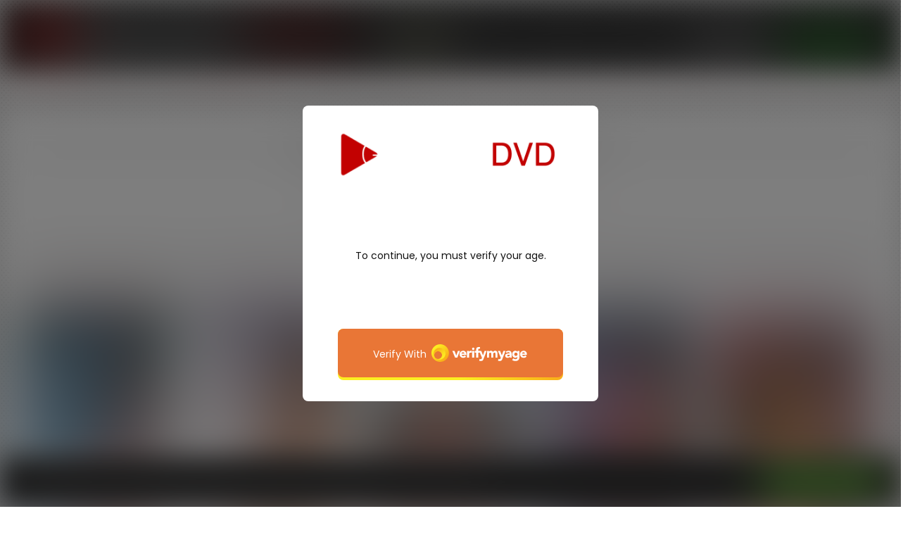

--- FILE ---
content_type: text/html; charset=UTF-8
request_url: https://www.groobydvd.com/tour/search.php?qall=ts+superstar&pagetitle=TS_superstars_series
body_size: 111898
content:
<!DOCTYPE html>
<HTML>
<HEAD>

			<base href="https://www.groobydvd.com/tour/" />
	
	<META HTTP-EQUIV="Content-Type" CONTENT="text/html; charset=UTF-8" />
	<meta http-equiv="X-UA-Compatible" content="IE=edge">
	<meta name="RATING" content="RTA-5042-1996-1400-1577-RTA" />

	
	


<!-- JQuery include -->
<!--script type="text/javascript" src="js/jquery.min.js"></script -->
<!-- jCarousel library -->
<!--script type="text/javascript" src="js/jquery.jcarousel.pack.js"></script -->
<!-- jCarousel core stylesheet -->
<!--link rel="stylesheet" type="text/css" href="js/jquery.jcarousel.css" / -->
<!-- jCarousel skin stylesheet -->
<!--link rel="stylesheet" type="text/css" href="js/tango/skin.css" / -->

<!--script type="text/javascript" src="js/swipe.js"></script -->

<!-- JQuery for content viewers - editing not recommended -->

<!--script src="js/fancybox/jquery.fancybox.js"></script -->
<!--link rel="stylesheet" type="text/css" href="js/fancybox/jquery.fancybox.css" / -->

<!--script src="js/fancybox/helpers/jquery.fancybox-thumbs.js"></script -->
<!--link rel="stylesheet" type="text/css" href="js/fancybox/helpers/jquery.fancybox-thumbs.css" / -->

<!--script type="text/javascript" src="js/jquery-ui.min.js"></script -->
<!--link rel="stylesheet" type="text/css" href="./images/jqueryui/jquery-ui.min.css" / -->


<!-- JQuery Include -->
<!--script type="text/javascript" src="js/tourhelper.js"></script -->

<!-- These are MediaElements.js includes -->
<!--script src="js/mp/mediaelement-and-player.min.js"></script -->
<!--link rel="stylesheet" href="js/mp/mediaelementplayer.min.css" / -->

<!-- This includes the number of clicks that are allowed on the Tour -->
<script>
		dayslimit =  1;
	maxClicks  = 200;
	
	$(document).ready(function() {
		$(".fancybox").fancybox({"title": ""});
	});
	
	var pl1_streamer = "stream.php"
	var pl1_type     = "http"

	var pl2_streamer = ""
	var pl2_type     = "video"
	
</script>

<!-- This includes the number of clicks that are allowed on the Tour -->
<script>
		dayslimit =  1;
	maxClicks  = 200;
	
	$(document).ready(function() {
		$(".fancybox").fancybox({"title": ""});
	});
</script>
<script src="js/tour.js"></script>





<!-- If the Title is declared somewhere up in the SEO logic -->
<TITLE>GroobyDVD -  - A Huge Library of TGirl Porn DVDs!</TITLE>


<link rel="stylesheet" type="text/css" href="/css/style.css" />
<link rel="stylesheet" type="text/css" href="//global.grooby.com/css/global.css">



<meta name="twitter:card" content="summary">
<meta name="twitter:title" content="" />
<meta property="og:title" content=""/>




<meta name="twitter:card" content="gallery"><meta property="og:image" content="https://www.groobydvd.com/tour/content/contentthumbs/22921.jpg" />    	<meta name="twitter:image0" content="https://www.groobydvd.com/tour/content/contentthumbs/22921.jpg" />
        	<meta name="twitter:image1" content="https://www.groobydvd.com/tour/content/contentthumbs/22901.jpg" />
        	<meta name="twitter:image2" content="https://www.groobydvd.com/tour/content/contentthumbs/22885.jpg" />
        	<meta name="twitter:image3" content="https://www.groobydvd.com/tour/content/contentthumbs/22869.jpg" />
    
	<!--Responsive-->
	<!--[if lt IE 9]><script src="http://html5shim.googlecode.com/svn/trunk/html5.js"></script><![endif]-->
	<meta name="viewport" content="width=device-width, initial-scale=1, maximum-scale=1">
	<meta name="apple-mobile-web-app-capable" content="yes" />
	<meta name="apple-mobile-web-app-status-bar-style" content="black-translucent" />
	
	<link rel="stylesheet" type="text/css" href="/css/style_responsive.css" />
	
	<script type="text/javascript" src="js/responsive/modernizr.js"></script><!--//modernizr-->
	<script type="text/javascript" src="js/responsive/responsive.js"></script><!--//custom responsive jquery-->
	<!--[if lt IE 9]><script src="js/responsive/jq.respond.js"></script><![endif]--><!--//IE responsive web design-->

	<!-- Custom Fonts -->
	<link href='https://fonts.googleapis.com/css?family=Roboto:300,400,500,700' rel='stylesheet' type='text/css'>
	<link href='https://fonts.googleapis.com/css?family=Roboto+Condensed:300,400,700' rel='stylesheet' type='text/css'>
	<link href='https://fonts.googleapis.com/css?family=Open+Sans:400,400i,600i,600,800' rel='stylesheet' type='text/css'>
	<link href="https://fonts.googleapis.com/css?family=Raleway:400,500,600,700" rel="stylesheet">
	<link href="https://fonts.googleapis.com/css?family=Open+Sans+Condensed:300,700" rel="stylesheet"> 
	<link rel="stylesheet" href="https://use.fontawesome.com/releases/v5.0.13/css/all.css" integrity="sha384-DNOHZ68U8hZfKXOrtjWvjxusGo9WQnrNx2sqG0tfsghAvtVlRW3tvkXWZh58N9jp" crossorigin="anonymous">
	<script src="https://use.fontawesome.com/dff6e8f65e.js"></script>  

	<!-- Global site tag (gtag.js) - Google Analytics -->
	<script async src="https://www.googletagmanager.com/gtag/js?id=UA-10368037-40"></script>
	<script>
	  window.dataLayer = window.dataLayer || [];
	  function gtag(){dataLayer.push(arguments);}
	  gtag('js', new Date());
	
	  gtag('config', 'UA-10368037-40');
	</script>


</HEAD>
<BODY id="tour"><script type="text/javascript" src="/verify.js"></script>

<!-- VerifyMyAge Adult Auth -->
<script>
        window.vmaAsyncInit = function() {
            VMA.init({
                country: 'us4',
                client_id: 'key-p-3b5f4b3c-c1d3-4911-9fa0-13d460abd3d3',
                client_logo: 'https://groobydvd.com/images/logo.png',
                redirect_uri: 'https://www.groobydvd.com/tour/',
                callback: function (verified) {
                    aver();
                    console.log({ verified });
        }
    });
    }
</script>
<script crossorigin="anonymous" id="verifymyage-sdk-js" src="https://av.verifymyage.com/sdk-frontend.js"></script>
<!-- /VerifyMyAge Adult Auth -->





<!DOCTYPE html>
<html>
<head>


<meta http-equiv="Content-Type" content="text/html; charset=UTF-8"/>
<meta name="RATING" content="RTA-5042-1996-1400-1577-RTA" />
<meta name="format-detection" content="telephone=no">

<link rel="shortcut icon" href="/images/favicon.ico" type="image/x-icon">

<link rel="alternate" type="application/rss+xml" title="RSS 0.91" href="" />

<!--If Pro Version CMS, auto-populate meta data - editing not recommended -->
<base href="https://www.groobydvd.com/tour/" />




<style>

/* SPLASH PAGE POPUP WINDOW - ADULT CONTENT AGE WARNING */

.splash_popup_wrapper {
width:100%;
text-align:left;
position:relative;
margin:0px auto;
}

.splash_header {
margin:2px;
line-height:50px;
font-family:Arial;
font-size:26px;
font-weight:bold;
color:#FFFFFF;
text-align:center;
vertical-align:middle;
background-color:#272626;
}

.red {
color:#FF0000;
}

.splash_warning_wrapper {
width:550px;
margin-left:auto;
margin-right:auto;
}

.splash_warning_title {
margin-top:20px;
font-family:Arial;
font-size:16px;
font-weight:bold;
color:#000000;
text-align:center;
vertical-align:middle;
}

.splash_warning_icon {
float:left;
width:30px;
height:30px;
margin:10px;
background-image: url(images/splash_images/warning_icon.png);
}

.splash_warning_message {
width:85%;
height:310px;
margin-bottom:8px;
padding:10px;
border:2px solid;
border-color:#C3C3C3;
}

.exit {
color:#000000;
text-decoration:underline;
}

.enter {
width:278px;
margin-left:auto;
margin-right:auto;
}

.enter a {
text-decoration:none;
}

.enter_button {
margin-top:10px;
width:278px;
height:66px;
line-height:66px;
text-align:center;
font-family:Arial;
font-size:28px;
font-weight:bold;
text-decoration:none;
color:#FFFFFF;
background-image: url(images/splash_images/enter_button.png);
}

.enter_button:hover {
filter:alpha(opacity=70);
-moz-opacity:0.7;
-khtml-opacity: 0.7;
opacity: 0.7;
}




/************** DO NOT RENAME - BACKUP BEFORE EDITING *******************/


#mask {
	background: rgb(0, 0, 0) repeat; /* IE8 Fallback */
	background:rgba(0,0,0,0.95) repeat;
	position: fixed; left: 0; top: 0;
	width: 100%; height: 100%;
	z-index: 100000;
}

.login-popup {
	line-height:18px;
	color:#000000;
	width:740px;
	padding:0;
	min-height:588px;
	background: #D9D9D9;
	padding:0;
	float: left;
	text-align:center;
	position: fixed;
	top: 50%;
	left: 50%;
	z-index: 99999;
	box-shadow: 0 0px 15px rgba(0,0,0,0.4);
	-moz-box-shadow: 0 0px 15px rgba(0,0,0,0.4);
	-webkit-box-shadow: 0 0px 15px rgba(0,0,0,0.4);
	margin-top: -306px;
	margin-left: -382px;
}




</style>



	<!-- CSS -->
	<link rel="stylesheet" type="text/css" href="/js/agecheck/bootstrap.css">
	<link rel="stylesheet" type="text/css" href="/css/style.css"></link>
	<link rel="stylesheet" type="text/css" href="/css/style_responsive.css" />
	<link rel="stylesheet" type="text/css" href="/js/slick/slick.css"/>
	<link rel="stylesheet" type="text/css" href="/js/slick/slick-theme.css"/>
	<link rel="stylesheet" type="text/css" href="/js/slicknav/dist/slicknav.css">

	<!-- Custom Fonts -->
	<link href='https://fonts.googleapis.com/css?family=Roboto:300,400,500,700' rel='stylesheet' type='text/css'>
	<link href='https://fonts.googleapis.com/css?family=Roboto+Condensed:300,400,700' rel='stylesheet' type='text/css'>
	<link href='https://fonts.googleapis.com/css?family=Open+Sans:400,800' rel='stylesheet' type='text/css'>
	<link href="https://fonts.googleapis.com/css?family=Raleway:400,500,600,700" rel="stylesheet">
	<link href="https://fonts.googleapis.com/css?family=Open+Sans+Condensed:300,700" rel="stylesheet"> 
	<script src="https://use.fontawesome.com/dff6e8f65e.js"></script>



<meta name="twitter:card" content="summary">
<meta name="twitter:title" content="" />
<meta property="og:title" content=""/>




<meta name="twitter:card" content="gallery"><meta property="og:image" content="https://www.groobydvd.com/tour/content/contentthumbs/22921.jpg" />    	<meta name="twitter:image0" content="https://www.groobydvd.com/tour/content/contentthumbs/22921.jpg" />
        	<meta name="twitter:image1" content="https://www.groobydvd.com/tour/content/contentthumbs/22901.jpg" />
        	<meta name="twitter:image2" content="https://www.groobydvd.com/tour/content/contentthumbs/22885.jpg" />
        	<meta name="twitter:image3" content="https://www.groobydvd.com/tour/content/contentthumbs/22869.jpg" />
    
<!-- JQuery for coming soon updates carousel - editing not recommended -->

<!-- JQuery include -->
	<script type="text/javascript" src="/js/jquery.min.js"></script>
	<script src="/js/agecheck/bootstrap.min.js"></script>
	<script type="text/javascript" src="/js/swipe.js"></script>
	<script type="text/javascript" src="/js/modernizr.custom.js"></script>
	<script type="text/javascript" src="/js/slick/slick.min.js"></script>
	<!--script type="text/javascript" src="js/jquery.resmenu.min.js"></script-->
	<script type="text/javascript" src="/js/bjqs-1.3.min.js"></script>
	<script type="application/javascript" src="https://content.jwplatform.com/libraries/MzXlbgug.js"></script>
	<!--[if lt IE 9]><script src="custom_assets/js/jq.respond.js"></script><![endif]--><!--//IE responsive web design-->

<!-- JQuery for content viewers - editing not recommended -->
	<script src="js/fancybox/jquery.fancybox.js"></script>
	<link rel="stylesheet" type="text/css" href="js/fancybox/jquery.fancybox.css" />
	
	<script src="js/fancybox/helpers/jquery.fancybox-thumbs.js"></script>
	<link rel="stylesheet" type="text/css" href="js/fancybox/helpers/jquery.fancybox-thumbs.css" />
	
	<script type="text/javascript" src="js/jquery-ui.min.js"></script>
	<link rel="stylesheet" type="text/css" href="./images/jqueryui/jquery-ui.min.css" />

<script src="/js/mp4x/mediaelement-and-player.js"></script>
<link rel="stylesheet" href="/js/mp4x/mediaelementplayer.min.css" />


<script>
try
{
	// starting the script on page load
	$(document).ready(function(){

		if (typeof jQuery.ui == 'undefined')
		{
			alert("Warning: File js/jquery-ui.custom.min.js not found.")
		}

		if (typeof pixelRatioZoom !== 'function')
		{
			alert("Warning: File js/helper.js not found");
		}

		StdImageHandler();
	});
}
catch(e)
{
  alert("Warning: File js/jquery.min.js not found.");
}
</script>




<script type='text/javascript'  src ="/tour/include.js"></script>
<script type='text/javascript'  src ="/js/helper.js"></script>


<!-- RESPONSIVE TOP HEADER -->

	<script>
$(function() {
    $(window).scroll(function() {
        var scroll = $(window).scrollTop();
 
        if (scroll >= 500) {
            $(".tournav").addClass('smaller');
        } else {
            $(".tournav").removeClass("smaller");
        }
    });
});
	</script>


<!-- Google Analytics -->
<script>
  (function(i,s,o,g,r,a,m){i['GoogleAnalyticsObject']=r;i[r]=i[r]||function(){
  (i[r].q=i[r].q||[]).push(arguments)},i[r].l=1*new Date();a=s.createElement(o),
  m=s.getElementsByTagName(o)[0];a.async=1;a.src=g;m.parentNode.insertBefore(a,m)
  })(window,document,'script','https://www.google-analytics.com/analytics.js','ga');

  ga('create', 'UA-10368037-40', 'auto');
  ga('send', 'pageview');

</script>


	<!-- SlickNav Responsive Menu -->
	<script src="/js/slicknav/jquery.slicknav.js"></script>
	<script type="text/javascript">
	$(document).ready(function(){
		$('#menu').slicknav();
	});
	</script>

	<!-- Adds Logo to SlickNav -->
	<script type="text/javascript">
    $(document).ready(function(){
        $('.slicknav_menu').prepend('<a href="index.php"><img class="slicknavlogo" src="/images/logo.png" alt="Grooby Girls" /></a>');
    });
	</script>


<!--Responsive-->
	<!--[if lt IE 9]><script src="http://html5shim.googlecode.com/svn/trunk/html5.js"></script><![endif]-->
	<meta name="viewport" content="width=device-width, initial-scale=1, maximum-scale=1">
	<meta name="apple-mobile-web-app-capable" content="yes" />
	<meta name="apple-mobile-web-app-status-bar-style" content="black-translucent" />
	
    <!-- Owl Carousel CSS and JS Assets -->
	<link href="/js/responsive/carousel/owl.carousel.css" rel="stylesheet">
	<link href="/js/responsive/carousel/owl.theme.css" rel="stylesheet">
	<script src="/js/responsive/carousel/owl.carousel.min.js"></script>
	

	
	<script type="text/javascript" src="js/responsive/modernizr.js"></script><!--//modernizr-->
	<script type="text/javascript" src="js/responsive/responsive.js"></script><!--//custom responsive jquery-->
	<!--[if lt IE 9]><script src="js/responsive/jq.respond.js"></script><![endif]--><!--//IE responsive web design-->


	<!-- START GDPR ACCEPTANCE -->
	<link rel="stylesheet" type="text/css" href="//cdnjs.cloudflare.com/ajax/libs/cookieconsent2/3.0.3/cookieconsent.min.css" />
	<script src="//cdnjs.cloudflare.com/ajax/libs/cookieconsent2/3.0.3/cookieconsent.min.js"></script>
	<script>
	window.addEventListener("load", function(){
	window.cookieconsent.initialise({
	  "palette": {
	    "popup": {
	      "background": "#333333",
	      "text": "#d6d6d6"
	    },
	    "button": {
	      "background": "#8bed4f"
	    }
	  },
	  "theme": "classic",
	  "content": {
	    "message": "By continuing to use this website you agree to our GDPR Privacy Policy.",
	    "dismiss": "I Agree",
	    "link": "Read Privacy Policy",
	    "href": "https://www.groobydvd.com/compliance/privacypolicy.php?site=Grooby%20DVD"
	  }
	})});
	</script>
	<!-- END GDPR ACCEPTANCE -->



</head>

<style>


	.cart_remove {color:#fdc502;}

	.cart_num_wrapper 
	{
		float:right;
		vertical-align: top;	
		display: table-cell;
		height:50px;
	}

	.cart_num
	{
		vertical-align:top;
		background-image:url('images/icons/cart_icon.png');
		background-size: 100%;
		background-repeat: no-repeat;
        background-position: left center;
		display:table-cell;
		padding-bottom:5px;
		width: 50px;
		height:29px;
		color:#fdc502;
	}
				
	.cart_num_animate
	{
		vertical-align:top;
		background:url('images/icons/cart_icon_on.png');
		background-size: 100%;
		background-repeat: no-repeat;
        background-position: left center;
		display:table-cell;
		padding-bottom:5px;
		width: 50px;
		height:29px;
		color:#FFFFFF;
	}

	.cart_num span
	{

		font-weight:bold;
		font-size:15px;
		text-align: center;
		width: 100%;
		display: block;
		
		/* Preload */
		background: url('images/icons/cart_icon_on.png') no-repeat -9999px -9999px;
	}
	
	.cart_num_animate span
	{

		font-weight:bold;
		font-size:15px;
		text-align: center;
		width: 100%;
		display: block;
	}
	
</style>
<script>
	
	function cart_animate(num)
	{
		var fadein_ms = 750;  // Fade in in X milliseconds
		var fadein_out = 750; // Fade out in X milliseconds
		var stay_ms = 400;   // Stay in animated state for X milliseconds

		$("#cartlist").addClass("cart_num_animate");		
		$("#cartlist").removeClass("cart_num");
		
		setTimeout(function() {

			$('#cartlist span').fadeOut(stay_ms, function() {
				
				$('#cartlist span').html(num);
				
				$('#cartlist span').fadeIn(stay_ms, function() {
				
					setTimeout(function() {
	
						$("#cartlist").addClass("cart_num");		
						$("#cartlist").removeClass("cart_num_animate");

					}, fadein_out);
			  	
				}); 
			});

			
			
		}, fadein_ms);
	}
	
	function show_cart_options(id, va, ax)
	{		
		va = $("#packageinfo_" + id + ":first").html();
		var dtt;
		
		try
		{
			dtt = $.parseJSON(va);
		}
		catch(e)
		{
			alert("Error:" + data)
			return false;
		}
		
		$(".set_title").html($("#packageinfo_" + id + ":first").data("title"));
		
		txt_template = $("#buycart_option_list").html();
		txt_out = "";
		
		for(var i = 0; i < dtt.buy.length; i++)
		{
			txt_add = txt_template + "";
			
			txt_add = txt_add.replace(/##label##/g, dtt.buy[i].Label);
			txt_add = txt_add.replace(/##price##/g, dtt.buy[i].Price);
			txt_add = txt_add.replace(/##id##/g, dtt.buy[i].Id);
			
			txt_out = txt_out + txt_add;
		}
		
		$("#buycart_list_section").html(txt_out);
		
		
		
		txt_template = $("#rentcart_option_list").html();
		txt_out = "";

		
		for(var i = 0; i < dtt.rent.length; i++)
		{
			txt_add = txt_template + "";
			
			txt_add = txt_add.replace(/##label##/g, dtt.rent[i].Label);
			txt_add = txt_add.replace(/##price##/g, dtt.rent[i].Price);
			txt_add = txt_add.replace(/##id##/g, dtt.rent[i].Id);
			
			txt_out = txt_out + txt_add;
		}
		
		$("#rentcart_list_section").html(txt_out);

		$(".cartlist input").first().prop("checked", true);
		
		

		var popup_width = Math.min(Math.max($(window).width() - 20, 320), 500);
		
		$('#vod_set_id').val(id)
		
	    $( "#cart_options" ).dialog({
		     position: { my: "center center", at: "center center", of: $(window) },
		     title: "Add to Cart - Purchase Options",
		     width:popup_width,
		     modal: true,
	         open: function(event, ui) { $('.ui-widget-overlay').bind('click', function(){ $("#cart_options").dialog('close');}); }
	    });		
	}
	

	
	function rent_buy_options(id)
	{
				    
		var eurl = document.location + ""
		document.cookie = "elxprotect_goback=" + eurl + "; path=/";
		document.cookie = "rent_buy_options=" + id + "; path=/";

	
				document.location = "register.php";
				return;
		    
			}
	
	function buyrentconf()
	{
		packageid = $("input.buyopt:checked").val();
		label = $("input.buyopt:checked").data("label");
		price = $("input.buyopt:checked").data("price");

		$("#buy_label_action").html(label);
		$("#buy_price_action").html(price);
				
		var popup_width = Math.min(Math.max($(window).width() - 20, 320), 500);
		
	    $( "#buy_conf" ).dialog({
		     position: { my: "center center", at: "center center", of: $(window) },
		     title: "Confirm Purchase",
		     width:popup_width,
		     modal: true,
	         open: function(event, ui) { $('.ui-widget-overlay').bind('click', function(){ $("#buy_conf").dialog('close');}); }
	    });	
	}
	
	function gobuy()
	{
		var popup_width = Math.min(Math.max($(window).width() - 20, 320), 500);
		
		packageid = $("input.buyopt:checked").val();
		setid = $("input.buyopt:checked").data("setid");

		pss = new Object();
		pss.setid = setid;
		pss.packageid = packageid;
		pss.redirect = document.location + "";
		
		$.post("purchase.php", pss,
		 function(data) {
		
		     var dtt;
		
			 try
			 {
				 dtt = $.parseJSON(data);
		 	 }
		 	 catch(e)
		 	 {
		 	 	alert("Error: " + data)
		 	 	return false;
		 	 }
		 	 
		 	 if (dtt.errmsg != "")
		 	 {
				if (typeof console != "undefined") console.log(dtt);
			 	alert(dtt.errmsg);	 
			 }
		 	
		 	if (dtt.success == 1)
		 	{
			  document.location.reload();
			  return;
			}
			
			if (dtt.redirect != "")
			{
				document.location = dtt.redirect;
				return;	
			}
			
			if (dtt.errmsg != "") return;
			
			if (dtt.tokenopt != "")
			{
				 try
				 {
					 topt = $.parseJSON(dtt.tokenopt);
			 	 }
			 	 catch(e)
			 	 {
			 	 	alert("Error: " + data)
			 	 	return false;
			 	 }
			 	 

				txt_template = $("#refill_options_list").html();
				txt_out = "";
				
				for(var i = 0; i < topt.length; i++)
				{
					txt_add = txt_template + "";
					
					txt_add = txt_add.replace(/##price##/g, topt[i].Price);
					txt_add = txt_add.replace(/##joinid##/g, topt[i].JoinId);
					
					txt_out = txt_out + txt_add;
				}
				
				$("#refill_list_section").html(txt_out);


			 	 
			    $( "#refill_options" ).dialog({
				     position: { my: "center center", at: "center center", of: $(window) },
				     title: "Refill your Account - Options",
				     width:popup_width,
				     modal: true,
			         open: function(event, ui) { $('.ui-widget-overlay').bind('click', function(){ $("#refill_options").dialog('close');}); }
			    });
			 	 
			 	 return;
				
			}
			
			
			
		 	alert("unknown error")
			if (typeof console != "undefined") console.log(dtt);
		 	return;
		});
	
		// document.location = "testbuy.php?id=8&package=" + packageid;
		return;
	}
	
	function addcart(id, gotocart)
	{
		packageid = $(".cartlist input:checked").val();		
		url = "odcart.php?add=1&setid=" + id + "&packageid=" + packageid;

		$.get(url,
	     function(data) {
	
		    var dtt;
		
			try
			{
				dtt = $.parseJSON(data);
		 	}
		 	catch(e)
		 	{
		 	 	alert("Error:" + data)
		 	 	return false;
		 	}
		 	 
		 	if (typeof dtt.errmsg != "undefined")
		 	{			
				alert(dtt.errmsg)
			}

		 	if (dtt.success == 1)
		 	{
			 	if (gotocart)
			 	{
					document.location = "odcart.php"
				}
			 	
		 		$('#cart_options').dialog('close');
			 	
			 	if (dtt.saveforlater == 1)
			 	{
			 		$(".cart_setid_" + id + " .incart").hide();
			 		$(".cart_setid_" + id + " .insave").show();
			 	}
			 	else
			 	{
			 		$(".cart_setid_" + id + " .insave").hide();
			 		$(".cart_setid_" + id + " .incart").show();
			 		cart_animate(dtt.cart.length)
			 	}

			 	$(".cart_setid_" + id + " .popt").hide();

				return;
			}
			else if (dtt.errmsg != "")
			{				
				if (dtt.closewindow == 1)
				{
			 		$('#cart_options').dialog('close');
				}
				
				return;
			}
			else
			{
				if (typeof console != "undefined") console.log(dtt);
				alert("There was an error adding to the cart. Please try later.");	
			}
	   });	
	}
	
	function removecart(id)
	{		
		url = "odcart.php?del=" + id;
		
		$.get(url,
	     function(data) {
	
		     var dtt;
	
			 try
			 {
				 dtt = $.parseJSON(data);
	     	 }
		 	 catch(e)
		 	 {
		 	 	alert("Error:" + data)
		 	 	return false;
		 	 }
		 	
		 	if (dtt.success == 1)
		 	{			 	
			 	cart_animate(dtt.cart.length)
			 	
			 	$(".cart_setid_" + id + " .incart").hide();
			 	$(".cart_setid_" + id + " .insave").hide();
			 	$(".cart_setid_" + id + " .popt").show();
			 	
				var popup_width = Math.min(Math.max($(window).width() - 20, 320), 500);
				
				$('#vod_set_id').val(id)

			    $( "#del_conf").dialog({
				     position: { my: "center center", at: "center center", of: $(window) },
				     title: "Scene Removed",
				     width:popup_width,
				     modal: true,
			         open: function(event, ui) { $('.ui-widget-overlay').bind('click', function(){ $("#del_conf").dialog('close');}); }
			    });		
			 	
			 		 			 	
				return;
			}
			else
			{
				alert("There was an error adding to the cart. Please try later.");	
			}
	   });	
	}
	
	function refreshcaptcha(idname)
	{
		$("#" + idname).attr("src", "odlogin.php?captcha=" + Math.random() + "&set=1");
		document.forms.logpop.captcha.value = "";
	}
	
	function odlogin()
	{
		$("#odcaptcha").attr("src", "odlogin.php?captcha=" + Math.random() + "&set=1");
		
//		document.forms.logpop.Login.value = "";
//		document.forms.logpop.Pass.value = "";

		if (document.forms.logpop.captcha)
		{
			document.forms.logpop.captcha.value = "";
		}
		
		var popup_width = Math.min(Math.max($(window).width() - 20, 320), 500);
		
	    $( "#login_popup").dialog({
		     position: { my: "center center", at: "center center", of: $(window) },
		     title: "Log In",
		     width:popup_width,
		     modal: true,
	         open: function(event, ui) { document.forms.logpop.Login.focus();  $('.ui-widget-overlay').bind('click', function(){ $("#login_popup").dialog('close');}); }
	    });
	    
	    return false;	 	
	}
	
	function dologin(v)
	{
		login = v.Login.value;
		pass = v.Pass.value;

		pss = new Object();
		pss.Login = v.Login.value;
		pss.Pass = v.Pass.value;
		
		if (v.captcha)
		{
			pss.captcha = v.captcha.value;
		}
		pss.ajax = 1;

		$.post("odlogin.php", pss,
		 function(data) {
		
		     var dtt;
		
			 try
			 {
				 dtt = $.parseJSON(data);
		 	 }
		 	 catch(e)
		 	 {
		 	 	alert("Error: " + data)		 	 	
		 	 	$("#odcaptcha").attr("src", "odlogin.php?captcha=" + Math.random() + "");
		 	 	return false;
		 	 }
		 	
		 	if (dtt.success == 1)
		 	{
		 	  document.cookie = "scrolltop=" + $(window).scrollTop();
			  document.location.reload();
			  return;
			}
			
	 	 	$("#odcaptcha").attr("src", "odlogin.php?captcha=" + Math.random() + "");
			
			if (dtt.errmsg != "")
			{
				alert(dtt.errmsg);
				return;	
			}
			
		 	alert("unknown error")
		 	console.log(dtt);
		 	return;
		});
		
		return false;
	}
	
	function dologout()
	{
		pss = new Object();
		
		$.post("odlogout.php", pss,
		 function(data) {

	 	  document.cookie = "scrolltop=" + $(window).scrollTop();
		  document.location.reload();
		  return;

		});
		
		return false;
	}
	





</script>

<input type="hidden" id="vod_set_id" name="vod_set_id" value="" />

<div id="cart_options" style="display:none;">
	<b><span class="set_title">SET TITLE</span></b><br /><br />
	
	<div id="buycart_list_section" class="cartlist">

	</div>
	<div id="rentcart_list_section" class="cartlist">

	</div>
	
	<br />

	<input  class="btn_addcart" type="button" value="Add & Continue Browsing" onclick="addcart($('#vod_set_id').val(), false);" />
	<input  class="btn_addcart" type="button" value="Add & View Cart" onclick="addcart($('#vod_set_id').val(), true);" />
</div>
	
<div id="buy_options" style="display:none;">
	<b><span class="set_title">SET TITLE</span></b><br /><br />
	
	<div id="buy_list_section" class="buylist">

	</div>
	<div id="rent_list_section" class="buylist">

	</div>

	<br /><input class="btn_addcart" type="button" value="Buy Now" onclick="buyrentconf($('#vod_set_id').val() );" />
	<input class="btn_addcart" type="button" value="Cancel" onclick="$('#buy_options').dialog('close');" />
</div>

<div id="buy_conf" style="display:none;">
	Are you sure you wish to <span id="buy_label_action"></span> for $<span id="buy_price_action"></span>?
	<br /><br /><input  class="btn_addcart" type="button" value="Yes - Buy Now" onclick="gobuy()" />
	<input  class="btn_addcart" type="button" value="No - Go Back" onclick="$('#buy_conf').dialog('close');" />
</div>


<div id="del_conf" style="display:none;">
	This scene has been removed from your cart.
	<br /><br />
	
	<input type="button" value="Continue Browsing" onclick="$('#del_conf').dialog('close');" />
	<input type="button" value="View Cart" onclick="javascript:document.location = 'odcart.php'" />
</div>

<div id="buy_option_list" style="display:none;">
	<input id="buyopt_##id##" name="buyopt" class="buyopt" value="##id##" type="radio" data-price="##price##" data-label="Buy ##label##" data-setid="##setid##" /> 
	<label for="buyopt_##id##">Buy ##label## - $##price##</label>
	<BR />
</div>

<div id="rent_option_list" style="display:none;">
	<input id="buyopt_##id##" name="buyopt" class="buyopt" value="##id##" type="radio" data-price="##price##" data-label="Rent ##label##" data-setid="##setid##" />
	<label for="buyopt_##id##">Rent ##label## - $##price##</label>
	<BR />
</div>

<div id="buycart_option_list" style="display:none;">
	<input id="cartopt_##id##" name="cartopt" class="cartopt" value="##id##" type="radio" /> 
	<label for="cartopt_##id##">Buy ##label## - $##price##</label>
	<BR />
</div>

<div id="rentcart_option_list" style="display:none;">
	<input id="cartopt_##id##" name="cartopt" class="cartopt" value="##id##" type="radio" /> 
	<label for="cartopt_##id##">Rent ##label## - $##price##</label>
	<BR />
</div>


<div id="refill_options" style="display:none;">
	<p>You do not have enough in your account to make this purchase.</p>
	<p>Please choose how much you wish to deposit.</p>
	
	<div id="refill_list_section" class="buylist">

	</div>

	<br /><input class="btn_addcart" type="button" value="Buy Now" onclick="alert('TODO: Put in working code');" />
	<input  class="btn_addcart" type="button" value="Cancel" onclick="$('#refill_options').dialog('close');" />
</div>

<div id="refill_options_list" style="display:none;">
	<input id="tokenopt_##id##" name="refillopt" class="tokenopt_" value="##id##" type="radio" data-price="##price##" /> 
	<label for="tokenopt_##id##">$##price##</label>
	<BR />
</div>

<div id="login_popup" style="display:none;">

	<div class="register">

	<form method="POST" name="logpop" id="logpop" action="odlogin.php" onsubmit="return dologin(this)">
	
		To login, enter your User Name, Password and text from the image below.		
	<br />
	<br />
	
	<div class="table">
		<div class="row">
			<div class="cell">
			User Name			</div>
			<div class="cell">
			<input type="text" name="Login" value="" />
			</div>
		</div>
	
	
		<div class="row">
			<div class="cell">
			Password			</div>
			<div class="cell">
			<input type="password" name="Pass" value="" />
			</div>			
		</div>

						<div class="row">
			<div class="cell">
			Image:			</div>
			
			<div class="cell">
			<input name="captcha" autocomplete="off" maxlength="5"  style="text-transform:uppercase;" />
			</div>
			<div class="cell">
			<input type="button" value="Refresh Image" onclick="refreshcaptcha('odcaptcha')" />		
			</div>
		</div>

		<div class="row">
			<div class="cell">		
					
			</div>
			
			<div class="cell">
			<img id="odcaptcha" width="100" height="46" border="1" src="" />
			</div>
		</div>	
		
		<div class="row">
			<div class="cell">&nbsp;</div>
			
			<div class="cell od_login">
			<input class="btn_addcart" type="submit" name="Submit" value="Login" />
			</div>
		</div>
	
	</div>

	</form>
	

	
	<a href="forgot.php">Forgot Password?</a>
	
	<br />
	
	<a href="register.php">Not a member? Register here.</a>
	</div>


</div>





<!-- SETS COOKIE -->

<script type="text/javascript">

function setCookie(cname, cvalue, exdays) {

        var d = new Date();

        d.setTime(d.getTime() + (exdays*24*60*60*1000));

        var expires = "expires="+d.toUTCString();

        document.cookie = cname + "=" + cvalue + "; " + expires +";path=/";

    }

</script>





<style type="text/css">

.decline a {
	font-family: "Roboto", sans-serif !important;
	text-align: center;
	color: #666;
	font-size: 13px;
	margin-bottom: 10px;
	margin-top: 20px;
	display: block;
}

.decline a:hover {
	color: #000;
}



.modal-backdrop{

   backdrop-filter: blur(5px);

   background-color: rgba(0,0,0,0.8);

   grayscale

}



.modal-backdrop.in{

   opacity: 1 !important;

}



.modal-content {

	border: 1px solid #fff;

	background: rgb(255,255,255);

	background: linear-gradient(0deg, rgba(255,255,255,1) 47%, rgba(85,85,85,1) 100%);

}



.modal-header img {

	display: block;

	margin: 0 auto;

	text-align: center;

}

.modal-header span {

	font-size: 12px;

	font-family: "Roboto", sans-serif !important;

	text-align: center;

	display: block;

	padding: 7px 0;

	color: #fff;

}







.modal-body {

	font-family: "Roboto", sans-serif !important;

	text-align: center;

	color: #333;

}



.modal-body p.eighteen {

	font-size: 36px;

	line-height: 24px;

	color: #f00;

	font-weight: bold;

}



.modal-body p {

	font-size: 20px;

	padding: 5px 0;

}



.modal-body p.smaller {

	font-size: 12px;

}



.modal-btn {

	font-family: "Roboto", sans-serif !important;

	font-weight: bold;

	padding: 10px;

	width: 100%;

	background: #4CAF50;

	font-size: 20px;

	color: #fff;

	border: none;

	border-radius: 6px;

}



.modal-btn:hover {

	background: #008000;

}





</style>







<!-- Modal -->

<div class="modal fade" id="myModal" tabindex="-1" role="dialog" aria-labelledby="exampleModalLabel" aria-hidden="true" data-backdrop="static" data-keyboard="false">

  <div class="modal-dialog" role="document">

    <div class="modal-content">

      <div class="modal-header">

        <img src="https://grooby.com/compliance/grooby-logo.png" style="max-width: 150px">

		<span>presents</span>

		<img src="/images/logo.png" style="max-width: 220px">

      </div>

      <div class="modal-body">





<p class="eighteen">18+</span>

<p><b>This site contains sexually explicit material.</b></p>

<p class="smaller">This website is strictly limited to those over 18 or of legal age in your jurisdiction, whichever is greater.</p>

<p class="smaller">By using the site, I also accept the <a href="/compliance/terms.html" target="_blank">Terms & Conditions</a>, <a href="https://grooby.com/compliance/acceptable-use.php" target="_blank">Acceptable Use Policy</a> and <a href="/compliance/privacypolicy.php?site=Grooby DVD" target="_blank">Privacy Policy</a>.</p>

      </div>

      <div class="modal-footer">

        <button type="button" class="modal-btn" onclick="setCookie('agechecked', 'yes', 90)" data-dismiss="modal">I'm 18 or older - Enter</button>

		<div class="decline"><a href="https://www.google.com">No thanks, take me somewhere else</a></div>

      </div>

    </div>

  </div>

</div>
<!-- ?php include "globals/splash.tpl"; ? -->



<div class="tournav">
    <div class="container clearfix">
        <h1 id="logo"><a href=""><img src="/images/logo.png"></a></h1>
			<nav>

				<a href="/ondemand" class="ondemand_link">On Demand Version</a>
				<a href="https://www.groobydvd.com/tour/dvds/dvds.html" >DVDs</a>
				<a href="https://www.groobydvd.com/tour/categories/movies.html" >Scenes</a>
				<a href="https://www.groobydvd.com/tour/models/models.html"  >Models</a>
				<a class="tournav_login" href="/members/">Members</a>
				<a class="tournav_join" href="https://join.groobydvd.com/signup/signup.php?nats=MC4wLjg5LjIyMC4wLjAuMC4wLjA&step=2">Join Now!</a>





		</nav>
    </div><!-- container -->
</div><!-- tournav -->




<div style="clear:both"></div>

<div class="subnav_span">
	<div class="clear_container">

<div class="tournav_subnav_tourarea">
		<ul>

			<li class="tagline"><span>1339</span> Models in over <span>250</span> Full-Length DVDs!<li>


			<li>
<script>
$().ready(function()
{
    $("#autosuggest").autocomplete({
      source: function(req, add){
		$.get('search_ajax.php?q=' + req.term, function(data) {

			arrStor = [];

			arrLabel = new Array();
			arrURL   = new Array();
			var arg= data.split("\n");

			for(var i=0; i < arg.length; i++)
			{
				ix = arg[i].split("|");

				if (ix.length == 2)
				{
					arrStor[arrStor.length] = {label:ix[0].trim(), value:ix[1].trim()}
				}

				if (arrStor.length >= 15) break;
			}

			add(arrStor);
		});
      },
      select: function( event, ui ) {
	    this.value = ui.item.value
	    var form = $(this).parents('form:first').submit();
	  }


    });


});
</script>


<div class="searchbar_container">

	<form id="searchform" action="search.php" method="get" style="margin-top:0px;">



		<div class="searchbar_submit_button"><input src="/images/icons/search_submit_button.png" type="image"/></div>
		<div class="seachbar_field"><input id="autosuggest" placeholder="Search..." autocomplete="off" class="input" name="qall" style="width:200px;" value="" /></div>

	</form>

</div></li>

		</ul>
<div style="clear:both"></div>
</div><!-- tournav_subnav -->

	</div><!-- container -->
</div><!-- span -->




<!-- slicknav -->

<ul id="menu">
<br>
	<li class="slicknav_long"><a href="https://www.groobydvd.com/tour/dvds/dvds.html" >DVDs</a></li>
	<li class="slicknav_long"><a href="https://www.groobydvd.com/tour/categories/movies.html" >Scenes</a></li>
	<li class="slicknav_long"><a href="https://www.groobydvd.com/tour/models/models.html"  >Models</a></li>
	<li class="slicknav_long"><a class="tournav_login" href="/members/">>> Login</a></li>
	<li class="slicknav_long" style="border: 1px solid #ccc; background: #008000; border-radius: 6px; margin-top: 5px"><a class="tournav_join" href="https://join.groobydvd.com/signup/signup.php?nats=MC4wLjg5LjIyMC4wLjAuMC4wLjA&step=2">Join Now!</a></li>
</ul>
<!-- end slicknav -->



<div class="white_span">
	<div class="white_container">
	






		<div class="content_wrapper">


<!--Title-->
<div class="title_bar">Search Results for
  "ts superstar"



</div>


<br />

	<!-- Page Navigation Numbers -->
	






<div class="page_numbers">


	<!-- Shows Page Totals e.g. Page X of X  -->
	<div class="page_totals">
				Page 1 of 9	</div>




<!-- Page Number Links for pages and to hilite the current page -->
<span class="number_item number_current">1</span>  <a class="in_stditem in_pagewidth3 in_pagewidth2 in_pagewidth1" href="search.php?qall=ts superstar&page=2"><span class="number_item ">2</span></a>  <a class="in_stditem in_pagewidth3 in_pagewidth2 in_pagewidth1" href="search.php?qall=ts superstar&page=3"><span class="number_item ">3</span></a>  <a class="in_stditem in_pagewidth3 in_pagewidth2 notin_pagewidth1" href="search.php?qall=ts superstar&page=4"><span class="number_item ">4</span></a>  <a class="in_stditem in_pagewidth3 in_pagewidth2 notin_pagewidth1" href="search.php?qall=ts superstar&page=5"><span class="number_item ">5</span></a>  <a class="in_stditem in_pagewidth3 notin_pagewidth2 notin_pagewidth1" href="search.php?qall=ts superstar&page=6"><span class="number_item ">6</span></a>  <a class="in_stditem in_pagewidth3 notin_pagewidth2 notin_pagewidth1" href="search.php?qall=ts superstar&page=7"><span class="number_item ">7</span></a>  <a class="in_stditem in_pagewidth3 notin_pagewidth2 notin_pagewidth1" href="search.php?qall=ts superstar&page=8"><span class="number_item ">8</span></a>  <a class="in_stditem in_pagewidth3 notin_pagewidth2 notin_pagewidth1" href="search.php?qall=ts superstar&page=9"><span class="number_item ">9</span></a> 		<!-- Next Page Link -->
		<a class="pagenav" href="search.php?qall=ts superstar&page=2"><span class="number">&gt;</span></a>
				<!-- + 10 pages Link -->
		<a class="pagenav" href="search.php?qall=ts superstar&page=9"><span class="number"> &gt;&gt;</span></a>
		
</div>

<br clear="all" />

	
	
	


	<!-- DVD Search -->

	

	<!--Title Bar-->
	<div class="title_bar">DVDs</div>
	
	<br />

		<!-- Start Code for each DVD box/title listing -->
			
		<div class="dvd_wrapper">
			<div class="update_details dvd">
	
				<!-- Title -->
				<a class="dvd_title" href="https://www.groobydvd.com/tour/dvds/alexa-scout-ts-superstar.html">Alexa Scout: TS Superstar</a>
	
				<br />
	
				<!--DVD Boxcover-->
				<a href="https://www.groobydvd.com/tour/dvds/alexa-scout-ts-superstar.html"><!--

PLEASE BACK UP FILE BEFORE EDITING!!!

-->


<!--a href="https://www.groobydvd.com/tour/dvds/alexa-scout-ts-superstar.html"-->
<img id="set-target-115" width="350" height="500" class="dvd_box stdimage thumbs" src0_1x="/tour/content//contentthumbs/03/17/317-dvd-1x.jpg" src0_2x="/tour/content//contentthumbs/03/17/317-dvd-2x.jpg" src0_3x="/tour/content//contentthumbs/03/17/317-dvd-3x.jpg" cnt="1" v="0" /></a>
</a>
	
			<br />
			

			<!-- Update Date -->
				<center>
				<b>Release Date:</b> 15th Jun 2018				</center>
	
	

			</div>
		</div>
	
			
		<div class="dvd_wrapper">
			<div class="update_details dvd">
	
				<!-- Title -->
				<a class="dvd_title" href="https://www.groobydvd.com/tour/dvds/alisia-rae-ts-superstar.html">Alisia Rae: TS Superstar</a>
	
				<br />
	
				<!--DVD Boxcover-->
				<a href="https://www.groobydvd.com/tour/dvds/alisia-rae-ts-superstar.html"><!--

PLEASE BACK UP FILE BEFORE EDITING!!!

-->


<!--a href="https://www.groobydvd.com/tour/dvds/alisia-rae-ts-superstar.html"-->
<img id="set-target-87" width="350" height="500" class="dvd_box stdimage thumbs" src0_1x="/tour/content//contentthumbs/02/51/251-dvd-1x.jpg" src0_2x="/tour/content//contentthumbs/02/51/251-dvd-2x.jpg" src0_3x="/tour/content//contentthumbs/02/51/251-dvd-3x.jpg" cnt="1" v="0" /></a>
</a>
	
			<br />
			

			<!-- Update Date -->
				<center>
				<b>Release Date:</b> 2nd Feb 2018				</center>
	
	

			</div>
		</div>
	
			
		<div class="dvd_wrapper">
			<div class="update_details dvd">
	
				<!-- Title -->
				<a class="dvd_title" href="https://www.groobydvd.com/tour/dvds/angelina-please-ts-superstar-.html">Angelina Please: TS Superstar</a>
	
				<br />
	
				<!--DVD Boxcover-->
				<a href="https://www.groobydvd.com/tour/dvds/angelina-please-ts-superstar-.html"><!--

PLEASE BACK UP FILE BEFORE EDITING!!!

-->


<!--a href="https://www.groobydvd.com/tour/dvds/angelina-please-ts-superstar-.html"-->
<img id="set-target-266" width="350" height="500" class="dvd_box stdimage thumbs" src0_1x="/tour/content//contentthumbs/08/28/828-dvd-1x.jpg" src0_2x="/tour/content//contentthumbs/08/28/828-dvd-2x.jpg" src0_3x="/tour/content//contentthumbs/08/28/828-dvd-3x.jpg" cnt="1" v="0" /></a>
</a>
	
			<br />
			

			<!-- Update Date -->
				<center>
				<b>Release Date:</b> 1st Apr 2021				</center>
	
	

			</div>
		</div>
	
			
		<div class="dvd_wrapper">
			<div class="update_details dvd">
	
				<!-- Title -->
				<a class="dvd_title" href="https://www.groobydvd.com/tour/dvds/aspen-brooks-ts-superstar.html">Aspen Brooks: TS Superstar</a>
	
				<br />
	
				<!--DVD Boxcover-->
				<a href="https://www.groobydvd.com/tour/dvds/aspen-brooks-ts-superstar.html"><!--

PLEASE BACK UP FILE BEFORE EDITING!!!

-->


<!--a href="https://www.groobydvd.com/tour/dvds/aspen-brooks-ts-superstar.html"-->
<img id="set-target-152" width="350" height="500" class="dvd_box stdimage thumbs" src0_1x="/tour/content//contentthumbs/04/66/466-dvd-1x.jpg" src0_2x="/tour/content//contentthumbs/04/66/466-dvd-2x.jpg" src0_3x="/tour/content//contentthumbs/04/66/466-dvd-3x.jpg" cnt="1" v="0" /></a>
</a>
	
			<br />
			

			<!-- Update Date -->
				<center>
				<b>Release Date:</b> 26th Oct 2018				</center>
	
	

			</div>
		</div>
	
			
		<div class="dvd_wrapper">
			<div class="update_details dvd">
	
				<!-- Title -->
				<a class="dvd_title" href="https://www.groobydvd.com/tour/dvds/aubrey-kate-ts-superstar.html">Aubrey Kate: TS Superstar</a>
	
				<br />
	
				<!--DVD Boxcover-->
				<a href="https://www.groobydvd.com/tour/dvds/aubrey-kate-ts-superstar.html"><!--

PLEASE BACK UP FILE BEFORE EDITING!!!

-->


<!--a href="https://www.groobydvd.com/tour/dvds/aubrey-kate-ts-superstar.html"-->
<img id="set-target-81" width="350" height="500" class="dvd_box stdimage thumbs" src0_1x="/tour/content//contentthumbs/02/28/228-dvd-1x.jpg" src0_2x="/tour/content//contentthumbs/02/28/228-dvd-2x.jpg" src0_3x="/tour/content//contentthumbs/02/28/228-dvd-3x.jpg" cnt="1" v="0" /></a>
</a>
	
			<br />
			

			<!-- Update Date -->
				<center>
				<b>Release Date:</b> 2nd Nov 2015				</center>
	
	

			</div>
		</div>
	
			
		<div class="dvd_wrapper">
			<div class="update_details dvd">
	
				<!-- Title -->
				<a class="dvd_title" href="https://www.groobydvd.com/tour/dvds/chanel-noir-ts-superstar.html">Chanel Noir: TS Superstar</a>
	
				<br />
	
				<!--DVD Boxcover-->
				<a href="https://www.groobydvd.com/tour/dvds/chanel-noir-ts-superstar.html"><!--

PLEASE BACK UP FILE BEFORE EDITING!!!

-->


<!--a href="https://www.groobydvd.com/tour/dvds/chanel-noir-ts-superstar.html"-->
<img id="set-target-97" width="350" height="500" class="dvd_box stdimage thumbs" src0_1x="/tour/content//contentthumbs/02/78/278-dvd-1x.jpg" src0_2x="/tour/content//contentthumbs/02/78/278-dvd-2x.jpg" src0_3x="/tour/content//contentthumbs/02/78/278-dvd-3x.jpg" cnt="1" v="0" /></a>
</a>
	
			<br />
			

			<!-- Update Date -->
				<center>
				<b>Release Date:</b> 16th Apr 2018				</center>
	
	

			</div>
		</div>
	
			
		<div class="dvd_wrapper">
			<div class="update_details dvd">
	
				<!-- Title -->
				<a class="dvd_title" href="https://www.groobydvd.com/tour/dvds/chanel-santini-ts-superstar.html">Chanel Santini: TS Superstar</a>
	
				<br />
	
				<!--DVD Boxcover-->
				<a href="https://www.groobydvd.com/tour/dvds/chanel-santini-ts-superstar.html"><!--

PLEASE BACK UP FILE BEFORE EDITING!!!

-->


<!--a href="https://www.groobydvd.com/tour/dvds/chanel-santini-ts-superstar.html"-->
<img id="set-target-56" width="350" height="500" class="dvd_box stdimage thumbs" src0_1x="/tour/content//contentthumbs/01/07/107-dvd-1x.jpg" src0_2x="/tour/content//contentthumbs/01/07/107-dvd-2x.jpg" src0_3x="/tour/content//contentthumbs/01/07/107-dvd-3x.jpg" cnt="1" v="0" /></a>
</a>
	
			<br />
			

			<!-- Update Date -->
				<center>
				<b>Release Date:</b> 27th Feb 2017				</center>
	
	

			</div>
		</div>
	
			
		<div class="dvd_wrapper">
			<div class="update_details dvd">
	
				<!-- Title -->
				<a class="dvd_title" href="https://www.groobydvd.com/tour/dvds/chelsea-marie-ts-superstar.html">Chelsea Marie: TS Superstar</a>
	
				<br />
	
				<!--DVD Boxcover-->
				<a href="https://www.groobydvd.com/tour/dvds/chelsea-marie-ts-superstar.html"><!--

PLEASE BACK UP FILE BEFORE EDITING!!!

-->


<!--a href="https://www.groobydvd.com/tour/dvds/chelsea-marie-ts-superstar.html"-->
<img id="set-target-145" width="350" height="500" class="dvd_box stdimage thumbs" src0_1x="/tour/content//contentthumbs/04/39/439-dvd-1x.jpg" src0_2x="/tour/content//contentthumbs/04/39/439-dvd-2x.jpg" src0_3x="/tour/content//contentthumbs/04/39/439-dvd-3x.jpg" cnt="1" v="0" /></a>
</a>
	
			<br />
			

			<!-- Update Date -->
				<center>
				<b>Release Date:</b> 7th Sep 2018				</center>
	
	

			</div>
		</div>
	
			
		<div class="dvd_wrapper">
			<div class="update_details dvd">
	
				<!-- Title -->
				<a class="dvd_title" href="https://www.groobydvd.com/tour/dvds/daisy-taylor-ts-superstar.html">Daisy Taylor: TS Superstar</a>
	
				<br />
	
				<!--DVD Boxcover-->
				<a href="https://www.groobydvd.com/tour/dvds/daisy-taylor-ts-superstar.html"><!--

PLEASE BACK UP FILE BEFORE EDITING!!!

-->


<!--a href="https://www.groobydvd.com/tour/dvds/daisy-taylor-ts-superstar.html"-->
<img id="set-target-275" width="350" height="500" class="dvd_box stdimage thumbs" src0_1x="/tour/content//contentthumbs/08/57/857-dvd-1x.jpg" src0_2x="/tour/content//contentthumbs/08/57/857-dvd-2x.jpg" src0_3x="/tour/content//contentthumbs/08/57/857-dvd-3x.jpg" cnt="1" v="0" /></a>
</a>
	
			<br />
			

			<!-- Update Date -->
				<center>
				<b>Release Date:</b> 3rd Jun 2021				</center>
	
	

			</div>
		</div>
	
			
		<div class="dvd_wrapper">
			<div class="update_details dvd">
	
				<!-- Title -->
				<a class="dvd_title" href="https://www.groobydvd.com/tour/dvds/ella-venus-ts-superstar.html">Ella Venus: TS Superstar</a>
	
				<br />
	
				<!--DVD Boxcover-->
				<a href="https://www.groobydvd.com/tour/dvds/ella-venus-ts-superstar.html"><!--

PLEASE BACK UP FILE BEFORE EDITING!!!

-->


<!--a href="https://www.groobydvd.com/tour/dvds/ella-venus-ts-superstar.html"-->
<img id="set-target-197" width="350" height="500" class="dvd_box stdimage thumbs" src0_1x="/tour/content//contentthumbs/06/10/610-dvd-1x.jpg" src0_2x="/tour/content//contentthumbs/06/10/610-dvd-2x.jpg" src0_3x="/tour/content//contentthumbs/06/10/610-dvd-3x.jpg" cnt="1" v="0" /></a>
</a>
	
			<br />
			

			<!-- Update Date -->
				<center>
				<b>Release Date:</b> 14th Nov 2019				</center>
	
	

			</div>
		</div>
	
			
		<div class="dvd_wrapper">
			<div class="update_details dvd">
	
				<!-- Title -->
				<a class="dvd_title" href="https://www.groobydvd.com/tour/dvds/honey-foxx-ts-superstar.html">Honey Foxxx: TS Superstar</a>
	
				<br />
	
				<!--DVD Boxcover-->
				<a href="https://www.groobydvd.com/tour/dvds/honey-foxx-ts-superstar.html"><!--

PLEASE BACK UP FILE BEFORE EDITING!!!

-->


<!--a href="https://www.groobydvd.com/tour/dvds/honey-foxx-ts-superstar.html"-->
<img id="set-target-10" width="350" height="500" class="dvd_box stdimage thumbs" src0_1x="/tour/content//contentthumbs/00/20/20-dvd-1x.jpg" src0_2x="/tour/content//contentthumbs/00/20/20-dvd-2x.jpg" src0_3x="/tour/content//contentthumbs/00/20/20-dvd-3x.jpg" cnt="1" v="0" /></a>
</a>
	
			<br />
			

			<!-- Update Date -->
				<center>
				<b>Release Date:</b> 29th Feb 2016				</center>
	
	

			</div>
		</div>
	
			
		<div class="dvd_wrapper">
			<div class="update_details dvd">
	
				<!-- Title -->
				<a class="dvd_title" href="https://www.groobydvd.com/tour/dvds/kellie-shaw-ts-superstar.html">Kellie Shaw: TS Superstar</a>
	
				<br />
	
				<!--DVD Boxcover-->
				<a href="https://www.groobydvd.com/tour/dvds/kellie-shaw-ts-superstar.html"><!--

PLEASE BACK UP FILE BEFORE EDITING!!!

-->


<!--a href="https://www.groobydvd.com/tour/dvds/kellie-shaw-ts-superstar.html"-->
<img id="set-target-238" width="350" height="500" class="dvd_box stdimage thumbs" src0_1x="/tour/content//contentthumbs/07/37/737-dvd-1x.jpg" src0_2x="/tour/content//contentthumbs/07/37/737-dvd-2x.jpg" src0_3x="/tour/content//contentthumbs/07/37/737-dvd-3x.jpg" cnt="1" v="0" /></a>
</a>
	
			<br />
			

			<!-- Update Date -->
				<center>
				<b>Release Date:</b> 1st Oct 2020				</center>
	
	

			</div>
		</div>
	
			
		<div class="dvd_wrapper">
			<div class="update_details dvd">
	
				<!-- Title -->
				<a class="dvd_title" href="https://www.groobydvd.com/tour/dvds/khloe-kay-ts-superstar.html">Khloe Kay: TS Superstar</a>
	
				<br />
	
				<!--DVD Boxcover-->
				<a href="https://www.groobydvd.com/tour/dvds/khloe-kay-ts-superstar.html"><!--

PLEASE BACK UP FILE BEFORE EDITING!!!

-->


<!--a href="https://www.groobydvd.com/tour/dvds/khloe-kay-ts-superstar.html"-->
<img id="set-target-178" width="350" height="500" class="dvd_box stdimage thumbs" src0_1x="/tour/content//contentthumbs/05/52/552-dvd-1x.jpg" src0_2x="/tour/content//contentthumbs/05/52/552-dvd-2x.jpg" src0_3x="/tour/content//contentthumbs/05/52/552-dvd-3x.jpg" cnt="1" v="0" /></a>
</a>
	
			<br />
			

			<!-- Update Date -->
				<center>
				<b>Release Date:</b> 20th Jun 2019				</center>
	
	

			</div>
		</div>
	
			
		<div class="dvd_wrapper">
			<div class="update_details dvd">
	
				<!-- Title -->
				<a class="dvd_title" href="https://www.groobydvd.com/tour/dvds/lena-kelly-ts-superstar.html">Lena Kelly: TS Superstar</a>
	
				<br />
	
				<!--DVD Boxcover-->
				<a href="https://www.groobydvd.com/tour/dvds/lena-kelly-ts-superstar.html"><!--

PLEASE BACK UP FILE BEFORE EDITING!!!

-->


<!--a href="https://www.groobydvd.com/tour/dvds/lena-kelly-ts-superstar.html"-->
<img id="set-target-158" width="350" height="500" class="dvd_box stdimage thumbs" src0_1x="/tour/content//contentthumbs/04/85/485-dvd-1x.jpg" src0_2x="/tour/content//contentthumbs/04/85/485-dvd-2x.jpg" src0_3x="/tour/content//contentthumbs/04/85/485-dvd-3x.jpg" cnt="1" v="0" /></a>
</a>
	
			<br />
			

			<!-- Update Date -->
				<center>
				<b>Release Date:</b> 14th Dec 2018				</center>
	
	

			</div>
		</div>
	
			
		<div class="dvd_wrapper">
			<div class="update_details dvd">
	
				<!-- Title -->
				<a class="dvd_title" href="https://www.groobydvd.com/tour/dvds/lianna-lawson-ts-superstar.html">Lianna Lawson: TS Superstar</a>
	
				<br />
	
				<!--DVD Boxcover-->
				<a href="https://www.groobydvd.com/tour/dvds/lianna-lawson-ts-superstar.html"><!--

PLEASE BACK UP FILE BEFORE EDITING!!!

-->


<!--a href="https://www.groobydvd.com/tour/dvds/lianna-lawson-ts-superstar.html"-->
<img id="set-target-92" width="350" height="500" class="dvd_box stdimage thumbs" src0_1x="/tour/content//contentthumbs/02/67/267-dvd-1x.jpg" src0_2x="/tour/content//contentthumbs/02/67/267-dvd-2x.jpg" src0_3x="/tour/content//contentthumbs/02/67/267-dvd-3x.jpg" cnt="1" v="0" /></a>
</a>
	
			<br />
			

			<!-- Update Date -->
				<center>
				<b>Release Date:</b> 8th Mar 2018				</center>
	
	

			</div>
		</div>
	
			
		<div class="dvd_wrapper">
			<div class="update_details dvd">
	
				<!-- Title -->
				<a class="dvd_title" href="https://www.groobydvd.com/tour/dvds/megan-snow-ts-superstar.html">Megan Snow: TS Superstar</a>
	
				<br />
	
				<!--DVD Boxcover-->
				<a href="https://www.groobydvd.com/tour/dvds/megan-snow-ts-superstar.html"><!--

PLEASE BACK UP FILE BEFORE EDITING!!!

-->


<!--a href="https://www.groobydvd.com/tour/dvds/megan-snow-ts-superstar.html"-->
<img id="set-target-187" width="350" height="500" class="dvd_box stdimage thumbs" src0_1x="/tour/content//contentthumbs/05/79/579-dvd-1x.jpg" src0_2x="/tour/content//contentthumbs/05/79/579-dvd-2x.jpg" src0_3x="/tour/content//contentthumbs/05/79/579-dvd-3x.jpg" cnt="1" v="0" /></a>
</a>
	
			<br />
			

			<!-- Update Date -->
				<center>
				<b>Release Date:</b> 29th Aug 2019				</center>
	
	

			</div>
		</div>
	
			</div>
	
	<br clear="all">





	<!--Title Bar-->
	<div class="title_bar">Scenes</div>
	
	<br />


<div class="category_listing_block">

	
	


	<div class="category_listing_wrapper_updates">
		
<div class="update_entry">

<div class="update_details" data-setid="1472">

	<!-- Title -->
	<center>
	<a class="dvd_title"  href="https://www.groobydvd.com/tour/trailers/DaisyTaylor-TSSuperstar-Fulldvd.html">Daisy Taylor: TS Superstar (Full DVD)</a>
	</center>

	<!-- Date favorited - only shown on favorites page -->
	<div style="font-size: 12px; text-align: center;">
		</div>
	<!-- End date favorited -->



<div class="update_entry_image">
	<!-- Update Thumbnail -->
	<a  href="https://www.groobydvd.com/tour/trailers/DaisyTaylor-TSSuperstar-Fulldvd.html" >
		<img id="set-target-1472" width="350" height="198" alt="" class="update_thumb thumbs stdimage" src0_1x="/tour/content//contentthumbs/29/12/22912-1x.jpg" src0_2x="/tour/content//contentthumbs/29/12/22912-2x.jpg" src0_3x="/tour/content//contentthumbs/29/12/22912-3x.jpg" src1_1x="/tour/content//contentthumbs/29/13/22913-1x.jpg" src1_2x="/tour/content//contentthumbs/29/13/22913-2x.jpg" src1_3x="/tour/content//contentthumbs/29/13/22913-3x.jpg" src2_1x="/tour/content//contentthumbs/29/15/22915-1x.jpg" src2_2x="/tour/content//contentthumbs/29/15/22915-2x.jpg" src2_3x="/tour/content//contentthumbs/29/15/22915-3x.jpg" src3_1x="/tour/content//contentthumbs/29/11/22911-1x.jpg" src3_2x="/tour/content//contentthumbs/29/11/22911-2x.jpg" src3_3x="/tour/content//contentthumbs/29/11/22911-3x.jpg" src4_1x="/tour/content//contentthumbs/29/10/22910-1x.jpg" src4_2x="/tour/content//contentthumbs/29/10/22910-2x.jpg" src4_3x="/tour/content//contentthumbs/29/10/22910-3x.jpg" src5_1x="/tour/content//contentthumbs/29/16/22916-1x.jpg" src5_2x="/tour/content//contentthumbs/29/16/22916-2x.jpg" src5_3x="/tour/content//contentthumbs/29/16/22916-3x.jpg" cnt="6" v="0" />	</a>

	<!-- Photo And Movie Totals -->
	<div class="update_counts">
		<i class="fa fa-clock-o" aria-hidden="true"></i> 
147<span class='videotimetext'> min&nbsp;video	</div>


</div><!-- update_entry_image -->

	<!-- Site Name - Only Shown if Mega-Pass Plugin is Active -->
	

	<!-- List Of Models -->
	<b>Starring:</b> 
	<span class="update_models">
	<a href="https://www.groobydvd.com/tour/models/daisy-taylor.html">Daisy Taylor</a>, <a href="https://www.groobydvd.com/tour/models/emma-rose.html">Emma Rose</a>
	</span>


	<br />

	<!-- Include File For List Of Parent DVDs -->
	<!--span class="update_dvds">
	<b>From DVD:</b> 	</span-->


	<!-- Scene Description -->
	<div class="update_desc">
	The phenomena that is Daisy Taylor. Smashing onto our porn screens in 2019 she’s been the most popular and requested performer of the last few years.
Gorgeous, sex crazed, amazing ass, big cock and a smile that would melt the icecaps, Daisy Taylor has it all.
See her here, in her award winning scene with Dante Colle, in Tgirls,porn ‘Scene of the Year’ – lesbian action with starlet Emma Rose.Seven hot scenes, guaranteed to fulfill your Daisy fix!	</div>
		
	<!-- Date Added -->
		<div class="cell update_date">
		<i class="fas fa-angle-double-left"></i> Added on 3rd Sep 2021 <i class="fas fa-angle-double-right"></i>
		</div>





<div style="clear:both"></div>


	

</div>


</div><!-- udpate_entry -->
	</div>

	


	<div class="category_listing_wrapper_updates">
		
<div class="update_entry">

<div class="update_details" data-setid="1471">

	<!-- Title -->
	<center>
	<a class="dvd_title"  href="https://www.groobydvd.com/tour/trailers/DaisyTaylor-TSSuperstar-Scene07.html">Daisy Taylor: TS Superstar (Scene 7)</a>
	</center>

	<!-- Date favorited - only shown on favorites page -->
	<div style="font-size: 12px; text-align: center;">
		</div>
	<!-- End date favorited -->



<div class="update_entry_image">
	<!-- Update Thumbnail -->
	<a  href="https://www.groobydvd.com/tour/trailers/DaisyTaylor-TSSuperstar-Scene07.html" >
		<img id="set-target-1471" width="350" height="198" alt="" class="update_thumb thumbs stdimage" src0_1x="/tour/content//contentthumbs/28/93/22893-1x.jpg" src0_2x="/tour/content//contentthumbs/28/93/22893-2x.jpg" src0_3x="/tour/content//contentthumbs/28/93/22893-3x.jpg" src1_1x="/tour/content//contentthumbs/28/90/22890-1x.jpg" src1_2x="/tour/content//contentthumbs/28/90/22890-2x.jpg" src1_3x="/tour/content//contentthumbs/28/90/22890-3x.jpg" src2_1x="/tour/content//contentthumbs/28/92/22892-1x.jpg" src2_2x="/tour/content//contentthumbs/28/92/22892-2x.jpg" src2_3x="/tour/content//contentthumbs/28/92/22892-3x.jpg" src3_1x="/tour/content//contentthumbs/28/94/22894-1x.jpg" src3_2x="/tour/content//contentthumbs/28/94/22894-2x.jpg" src3_3x="/tour/content//contentthumbs/28/94/22894-3x.jpg" src4_1x="/tour/content//contentthumbs/28/95/22895-1x.jpg" src4_2x="/tour/content//contentthumbs/28/95/22895-2x.jpg" src4_3x="/tour/content//contentthumbs/28/95/22895-3x.jpg" src5_1x="/tour/content//contentthumbs/28/96/22896-1x.jpg" src5_2x="/tour/content//contentthumbs/28/96/22896-2x.jpg" src5_3x="/tour/content//contentthumbs/28/96/22896-3x.jpg" cnt="6" v="0" />	</a>

	<!-- Photo And Movie Totals -->
	<div class="update_counts">
		<i class="fa fa-clock-o" aria-hidden="true"></i> 
26<span class='videotimetext'> min&nbsp;video	</div>


</div><!-- update_entry_image -->

	<!-- Site Name - Only Shown if Mega-Pass Plugin is Active -->
	

	<!-- List Of Models -->
	<b>Starring:</b> 
	<span class="update_models">
	<a href="https://www.groobydvd.com/tour/models/daisy-taylor.html">Daisy Taylor</a>
	</span>


	<br />

	<!-- Include File For List Of Parent DVDs -->
	<!--span class="update_dvds">
	<b>From DVD:</b> 	</span-->


	<!-- Scene Description -->
	<div class="update_desc">
	Who hasn't thought about spending the day with Daisy? This unique new release from Buddy Wood gives you the chance to do just that. Wake up together, eat breakfast, hang out, and fuck her senseless! 	</div>
		
	<!-- Date Added -->
		<div class="cell update_date">
		<i class="fas fa-angle-double-left"></i> Added on 3rd Sep 2021 <i class="fas fa-angle-double-right"></i>
		</div>





<div style="clear:both"></div>


	

</div>


</div><!-- udpate_entry -->
	</div>

	


	<div class="category_listing_wrapper_updates">
		
<div class="update_entry">

<div class="update_details" data-setid="1470">

	<!-- Title -->
	<center>
	<a class="dvd_title"  href="https://www.groobydvd.com/tour/trailers/DaisyTaylor-TSSuperstar-Scene06.html">Daisy Taylor: TS Superstar (Scene 6)</a>
	</center>

	<!-- Date favorited - only shown on favorites page -->
	<div style="font-size: 12px; text-align: center;">
		</div>
	<!-- End date favorited -->



<div class="update_entry_image">
	<!-- Update Thumbnail -->
	<a  href="https://www.groobydvd.com/tour/trailers/DaisyTaylor-TSSuperstar-Scene06.html" >
		<img id="set-target-1470" width="350" height="198" alt="" class="update_thumb thumbs stdimage" src0_1x="/tour/content//contentthumbs/28/74/22874-1x.jpg" src0_2x="/tour/content//contentthumbs/28/74/22874-2x.jpg" src0_3x="/tour/content//contentthumbs/28/74/22874-3x.jpg" src1_1x="/tour/content//contentthumbs/28/78/22878-1x.jpg" src1_2x="/tour/content//contentthumbs/28/78/22878-2x.jpg" src1_3x="/tour/content//contentthumbs/28/78/22878-3x.jpg" src2_1x="/tour/content//contentthumbs/28/75/22875-1x.jpg" src2_2x="/tour/content//contentthumbs/28/75/22875-2x.jpg" src2_3x="/tour/content//contentthumbs/28/75/22875-3x.jpg" src3_1x="/tour/content//contentthumbs/28/76/22876-1x.jpg" src3_2x="/tour/content//contentthumbs/28/76/22876-2x.jpg" src3_3x="/tour/content//contentthumbs/28/76/22876-3x.jpg" src4_1x="/tour/content//contentthumbs/28/79/22879-1x.jpg" src4_2x="/tour/content//contentthumbs/28/79/22879-2x.jpg" src4_3x="/tour/content//contentthumbs/28/79/22879-3x.jpg" src5_1x="/tour/content//contentthumbs/28/81/22881-1x.jpg" src5_2x="/tour/content//contentthumbs/28/81/22881-2x.jpg" src5_3x="/tour/content//contentthumbs/28/81/22881-3x.jpg" cnt="6" v="0" />	</a>

	<!-- Photo And Movie Totals -->
	<div class="update_counts">
		<i class="fa fa-clock-o" aria-hidden="true"></i> 
16<span class='videotimetext'> min&nbsp;video	</div>


</div><!-- update_entry_image -->

	<!-- Site Name - Only Shown if Mega-Pass Plugin is Active -->
	

	<!-- List Of Models -->
	<b>Starring:</b> 
	<span class="update_models">
	<a href="https://www.groobydvd.com/tour/models/daisy-taylor.html">Daisy Taylor</a>
	</span>


	<br />

	<!-- Include File For List Of Parent DVDs -->
	<!--span class="update_dvds">
	<b>From DVD:</b> 	</span-->


	<!-- Scene Description -->
	<div class="update_desc">
	Stunning as she always is, Daisy returns with a bang and she is ready for some steamy solo action! Watch her playing with her toys and stroking her cock until she cums for you in this smashing exclusive!	</div>
		
	<!-- Date Added -->
		<div class="cell update_date">
		<i class="fas fa-angle-double-left"></i> Added on 3rd Sep 2021 <i class="fas fa-angle-double-right"></i>
		</div>





<div style="clear:both"></div>


	

</div>


</div><!-- udpate_entry -->
	</div>

	


	<div class="category_listing_wrapper_updates">
		
<div class="update_entry">

<div class="update_details" data-setid="1469">

	<!-- Title -->
	<center>
	<a class="dvd_title"  href="https://www.groobydvd.com/tour/trailers/DaisyTaylor-TSSuperstar-Scene05.html">Daisy Taylor: TS Superstar (Scene 5)</a>
	</center>

	<!-- Date favorited - only shown on favorites page -->
	<div style="font-size: 12px; text-align: center;">
		</div>
	<!-- End date favorited -->



<div class="update_entry_image">
	<!-- Update Thumbnail -->
	<a  href="https://www.groobydvd.com/tour/trailers/DaisyTaylor-TSSuperstar-Scene05.html" >
		<img id="set-target-1469" width="350" height="198" alt="" class="update_thumb thumbs stdimage" src0_1x="/tour/content//contentthumbs/28/63/22863-1x.jpg" src0_2x="/tour/content//contentthumbs/28/63/22863-2x.jpg" src0_3x="/tour/content//contentthumbs/28/63/22863-3x.jpg" src1_1x="/tour/content//contentthumbs/28/59/22859-1x.jpg" src1_2x="/tour/content//contentthumbs/28/59/22859-2x.jpg" src1_3x="/tour/content//contentthumbs/28/59/22859-3x.jpg" src2_1x="/tour/content//contentthumbs/28/58/22858-1x.jpg" src2_2x="/tour/content//contentthumbs/28/58/22858-2x.jpg" src2_3x="/tour/content//contentthumbs/28/58/22858-3x.jpg" src3_1x="/tour/content//contentthumbs/28/60/22860-1x.jpg" src3_2x="/tour/content//contentthumbs/28/60/22860-2x.jpg" src3_3x="/tour/content//contentthumbs/28/60/22860-3x.jpg" src4_1x="/tour/content//contentthumbs/28/61/22861-1x.jpg" src4_2x="/tour/content//contentthumbs/28/61/22861-2x.jpg" src4_3x="/tour/content//contentthumbs/28/61/22861-3x.jpg" src5_1x="/tour/content//contentthumbs/28/68/22868-1x.jpg" src5_2x="/tour/content//contentthumbs/28/68/22868-2x.jpg" src5_3x="/tour/content//contentthumbs/28/68/22868-3x.jpg" cnt="6" v="0" />	</a>

	<!-- Photo And Movie Totals -->
	<div class="update_counts">
		<i class="fa fa-clock-o" aria-hidden="true"></i> 
19<span class='videotimetext'> min&nbsp;video	</div>


</div><!-- update_entry_image -->

	<!-- Site Name - Only Shown if Mega-Pass Plugin is Active -->
	

	<!-- List Of Models -->
	<b>Starring:</b> 
	<span class="update_models">
	<a href="https://www.groobydvd.com/tour/models/daisy-taylor.html">Daisy Taylor</a>, <a href="https://www.groobydvd.com/tour/models/emma-rose.html">Emma Rose</a>
	</span>


	<br />

	<!-- Include File For List Of Parent DVDs -->
	<!--span class="update_dvds">
	<b>From DVD:</b> 	</span-->


	<!-- Scene Description -->
	<div class="update_desc">
	The two most exciting and dynamic trans performers around - Daisy Taylor and Emma Rose together! Watch as they suck and fuck each other. What more could you wish for?! 	</div>
		
	<!-- Date Added -->
		<div class="cell update_date">
		<i class="fas fa-angle-double-left"></i> Added on 3rd Sep 2021 <i class="fas fa-angle-double-right"></i>
		</div>





<div style="clear:both"></div>


	

</div>


</div><!-- udpate_entry -->
	</div>

	


	<div class="category_listing_wrapper_updates">
		
<div class="update_entry">

<div class="update_details" data-setid="1468">

	<!-- Title -->
	<center>
	<a class="dvd_title"  href="https://www.groobydvd.com/tour/trailers/DaisyTaylor-TSSuperstar-Scene04.html">Daisy Taylor: TS Superstar (Scene 4)</a>
	</center>

	<!-- Date favorited - only shown on favorites page -->
	<div style="font-size: 12px; text-align: center;">
		</div>
	<!-- End date favorited -->



<div class="update_entry_image">
	<!-- Update Thumbnail -->
	<a  href="https://www.groobydvd.com/tour/trailers/DaisyTaylor-TSSuperstar-Scene04.html" >
		<img id="set-target-1468" width="350" height="198" alt="" class="update_thumb thumbs stdimage" src0_1x="/tour/content//contentthumbs/28/47/22847-1x.jpg" src0_2x="/tour/content//contentthumbs/28/47/22847-2x.jpg" src0_3x="/tour/content//contentthumbs/28/47/22847-3x.jpg" src1_1x="/tour/content//contentthumbs/28/43/22843-1x.jpg" src1_2x="/tour/content//contentthumbs/28/43/22843-2x.jpg" src1_3x="/tour/content//contentthumbs/28/43/22843-3x.jpg" src2_1x="/tour/content//contentthumbs/28/46/22846-1x.jpg" src2_2x="/tour/content//contentthumbs/28/46/22846-2x.jpg" src2_3x="/tour/content//contentthumbs/28/46/22846-3x.jpg" src3_1x="/tour/content//contentthumbs/28/42/22842-1x.jpg" src3_2x="/tour/content//contentthumbs/28/42/22842-2x.jpg" src3_3x="/tour/content//contentthumbs/28/42/22842-3x.jpg" src4_1x="/tour/content//contentthumbs/28/44/22844-1x.jpg" src4_2x="/tour/content//contentthumbs/28/44/22844-2x.jpg" src4_3x="/tour/content//contentthumbs/28/44/22844-3x.jpg" src5_1x="/tour/content//contentthumbs/28/49/22849-1x.jpg" src5_2x="/tour/content//contentthumbs/28/49/22849-2x.jpg" src5_3x="/tour/content//contentthumbs/28/49/22849-3x.jpg" cnt="6" v="0" />	</a>

	<!-- Photo And Movie Totals -->
	<div class="update_counts">
		<i class="fa fa-clock-o" aria-hidden="true"></i> 
16<span class='videotimetext'> min&nbsp;video	</div>


</div><!-- update_entry_image -->

	<!-- Site Name - Only Shown if Mega-Pass Plugin is Active -->
	

	<!-- List Of Models -->
	<b>Starring:</b> 
	<span class="update_models">
	<a href="https://www.groobydvd.com/tour/models/daisy-taylor.html">Daisy Taylor</a>
	</span>


	<br />

	<!-- Include File For List Of Parent DVDs -->
	<!--span class="update_dvds">
	<b>From DVD:</b> 	</span-->


	<!-- Scene Description -->
	<div class="update_desc">
	The one and only superstar Daisy Taylor in a brand new exclusive produced by Buddy Wood! What more can we say about this girl? She's perfect! Horny as hell and rock-hard, Daisy can't wait to start with the action! Watch her stroking and cumming for you!	</div>
		
	<!-- Date Added -->
		<div class="cell update_date">
		<i class="fas fa-angle-double-left"></i> Added on 3rd Sep 2021 <i class="fas fa-angle-double-right"></i>
		</div>





<div style="clear:both"></div>


	

</div>


</div><!-- udpate_entry -->
	</div>

	


	<div class="category_listing_wrapper_updates">
		
<div class="update_entry">

<div class="update_details" data-setid="1467">

	<!-- Title -->
	<center>
	<a class="dvd_title"  href="https://www.groobydvd.com/tour/trailers/DaisyTaylor-TSSuperstar-Scene03.html">Daisy Taylor: TS Superstar (Scene 3)</a>
	</center>

	<!-- Date favorited - only shown on favorites page -->
	<div style="font-size: 12px; text-align: center;">
		</div>
	<!-- End date favorited -->



<div class="update_entry_image">
	<!-- Update Thumbnail -->
	<a  href="https://www.groobydvd.com/tour/trailers/DaisyTaylor-TSSuperstar-Scene03.html" >
		<img id="set-target-1467" width="350" height="198" alt="" class="update_thumb thumbs stdimage" src0_1x="/tour/content//contentthumbs/28/27/22827-1x.jpg" src0_2x="/tour/content//contentthumbs/28/27/22827-2x.jpg" src0_3x="/tour/content//contentthumbs/28/27/22827-3x.jpg" src1_1x="/tour/content//contentthumbs/28/26/22826-1x.jpg" src1_2x="/tour/content//contentthumbs/28/26/22826-2x.jpg" src1_3x="/tour/content//contentthumbs/28/26/22826-3x.jpg" src2_1x="/tour/content//contentthumbs/28/28/22828-1x.jpg" src2_2x="/tour/content//contentthumbs/28/28/22828-2x.jpg" src2_3x="/tour/content//contentthumbs/28/28/22828-3x.jpg" src3_1x="/tour/content//contentthumbs/28/30/22830-1x.jpg" src3_2x="/tour/content//contentthumbs/28/30/22830-2x.jpg" src3_3x="/tour/content//contentthumbs/28/30/22830-3x.jpg" src4_1x="/tour/content//contentthumbs/28/31/22831-1x.jpg" src4_2x="/tour/content//contentthumbs/28/31/22831-2x.jpg" src4_3x="/tour/content//contentthumbs/28/31/22831-3x.jpg" src5_1x="/tour/content//contentthumbs/28/35/22835-1x.jpg" src5_2x="/tour/content//contentthumbs/28/35/22835-2x.jpg" src5_3x="/tour/content//contentthumbs/28/35/22835-3x.jpg" cnt="6" v="0" />	</a>

	<!-- Photo And Movie Totals -->
	<div class="update_counts">
		<i class="fa fa-clock-o" aria-hidden="true"></i> 
25<span class='videotimetext'> min&nbsp;video	</div>


</div><!-- update_entry_image -->

	<!-- Site Name - Only Shown if Mega-Pass Plugin is Active -->
	

	<!-- List Of Models -->
	<b>Starring:</b> 
	<span class="update_models">
	<a href="https://www.groobydvd.com/tour/models/daisy-taylor.html">Daisy Taylor</a>
	</span>


	<br />

	<!-- Include File For List Of Parent DVDs -->
	<!--span class="update_dvds">
	<b>From DVD:</b> 	</span-->


	<!-- Scene Description -->
	<div class="update_desc">
	The most anticipated scene of the year is finally here! Grooby's Hardcore Halloween starring scream queen Daisy Taylor and her jock boyfriend Dante Colle (is he or isn't he?), produced and directed by Buddy Wood! You already know this is going to be super hot! Ready to watch Daisy getting her sexy ass fucked hard in this smashing horror special? Press play and enjoy!	</div>
		
	<!-- Date Added -->
		<div class="cell update_date">
		<i class="fas fa-angle-double-left"></i> Added on 3rd Sep 2021 <i class="fas fa-angle-double-right"></i>
		</div>





<div style="clear:both"></div>


	

</div>


</div><!-- udpate_entry -->
	</div>

	


	<div class="category_listing_wrapper_updates">
		
<div class="update_entry">

<div class="update_details" data-setid="1466">

	<!-- Title -->
	<center>
	<a class="dvd_title"  href="https://www.groobydvd.com/tour/trailers/DaisyTaylor-TSSuperstar-Scene02.html">Daisy Taylor: TS Superstar (Scene 2)</a>
	</center>

	<!-- Date favorited - only shown on favorites page -->
	<div style="font-size: 12px; text-align: center;">
		</div>
	<!-- End date favorited -->



<div class="update_entry_image">
	<!-- Update Thumbnail -->
	<a  href="https://www.groobydvd.com/tour/trailers/DaisyTaylor-TSSuperstar-Scene02.html" >
		<img id="set-target-1466" width="350" height="198" alt="" class="update_thumb thumbs stdimage" src0_1x="/tour/content//contentthumbs/28/15/22815-1x.jpg" src0_2x="/tour/content//contentthumbs/28/15/22815-2x.jpg" src0_3x="/tour/content//contentthumbs/28/15/22815-3x.jpg" src1_1x="/tour/content//contentthumbs/28/12/22812-1x.jpg" src1_2x="/tour/content//contentthumbs/28/12/22812-2x.jpg" src1_3x="/tour/content//contentthumbs/28/12/22812-3x.jpg" src2_1x="/tour/content//contentthumbs/28/10/22810-1x.jpg" src2_2x="/tour/content//contentthumbs/28/10/22810-2x.jpg" src2_3x="/tour/content//contentthumbs/28/10/22810-3x.jpg" src3_1x="/tour/content//contentthumbs/28/13/22813-1x.jpg" src3_2x="/tour/content//contentthumbs/28/13/22813-2x.jpg" src3_3x="/tour/content//contentthumbs/28/13/22813-3x.jpg" src4_1x="/tour/content//contentthumbs/28/11/22811-1x.jpg" src4_2x="/tour/content//contentthumbs/28/11/22811-2x.jpg" src4_3x="/tour/content//contentthumbs/28/11/22811-3x.jpg" src5_1x="/tour/content//contentthumbs/28/16/22816-1x.jpg" src5_2x="/tour/content//contentthumbs/28/16/22816-2x.jpg" src5_3x="/tour/content//contentthumbs/28/16/22816-3x.jpg" cnt="6" v="0" />	</a>

	<!-- Photo And Movie Totals -->
	<div class="update_counts">
		<i class="fa fa-clock-o" aria-hidden="true"></i> 
14<span class='videotimetext'> min&nbsp;video	</div>


</div><!-- update_entry_image -->

	<!-- Site Name - Only Shown if Mega-Pass Plugin is Active -->
	

	<!-- List Of Models -->
	<b>Starring:</b> 
	<span class="update_models">
	<a href="https://www.groobydvd.com/tour/models/daisy-taylor.html">Daisy Taylor</a>
	</span>


	<br />

	<!-- Include File For List Of Parent DVDs -->
	<!--span class="update_dvds">
	<b>From DVD:</b> 	</span-->


	<!-- Scene Description -->
	<div class="update_desc">
	Daisy Taylor is back and we are already excited to see what she has for us this time! In another exclusive production, Daisy enjoys having some naughty fun in the yard... She is horny as hell! Watch her stroking her rock-hard dick until she cums for you only! We just can't get enough of her, can you!?	</div>
		
	<!-- Date Added -->
		<div class="cell update_date">
		<i class="fas fa-angle-double-left"></i> Added on 3rd Sep 2021 <i class="fas fa-angle-double-right"></i>
		</div>





<div style="clear:both"></div>


	

</div>


</div><!-- udpate_entry -->
	</div>

	


	<div class="category_listing_wrapper_updates">
		
<div class="update_entry">

<div class="update_details" data-setid="1465">

	<!-- Title -->
	<center>
	<a class="dvd_title"  href="https://www.groobydvd.com/tour/trailers/DaisyTaylor-TSSuperstar-Scene01.html">Daisy Taylor: TS Superstar (Scene 1)</a>
	</center>

	<!-- Date favorited - only shown on favorites page -->
	<div style="font-size: 12px; text-align: center;">
		</div>
	<!-- End date favorited -->



<div class="update_entry_image">
	<!-- Update Thumbnail -->
	<a  href="https://www.groobydvd.com/tour/trailers/DaisyTaylor-TSSuperstar-Scene01.html" >
		<img id="set-target-1465" width="350" height="198" alt="" class="update_thumb thumbs stdimage" src0_1x="/tour/content//contentthumbs/27/99/22799-1x.jpg" src0_2x="/tour/content//contentthumbs/27/99/22799-2x.jpg" src0_3x="/tour/content//contentthumbs/27/99/22799-3x.jpg" src1_1x="/tour/content//contentthumbs/27/95/22795-1x.jpg" src1_2x="/tour/content//contentthumbs/27/95/22795-2x.jpg" src1_3x="/tour/content//contentthumbs/27/95/22795-3x.jpg" src2_1x="/tour/content//contentthumbs/27/97/22797-1x.jpg" src2_2x="/tour/content//contentthumbs/27/97/22797-2x.jpg" src2_3x="/tour/content//contentthumbs/27/97/22797-3x.jpg" src3_1x="/tour/content//contentthumbs/27/98/22798-1x.jpg" src3_2x="/tour/content//contentthumbs/27/98/22798-2x.jpg" src3_3x="/tour/content//contentthumbs/27/98/22798-3x.jpg" src4_1x="/tour/content//contentthumbs/27/96/22796-1x.jpg" src4_2x="/tour/content//contentthumbs/27/96/22796-2x.jpg" src4_3x="/tour/content//contentthumbs/27/96/22796-3x.jpg" src5_1x="/tour/content//contentthumbs/28/03/22803-1x.jpg" src5_2x="/tour/content//contentthumbs/28/03/22803-2x.jpg" src5_3x="/tour/content//contentthumbs/28/03/22803-3x.jpg" cnt="6" v="0" />	</a>

	<!-- Photo And Movie Totals -->
	<div class="update_counts">
		<i class="fa fa-clock-o" aria-hidden="true"></i> 
25<span class='videotimetext'> min&nbsp;video	</div>


</div><!-- update_entry_image -->

	<!-- Site Name - Only Shown if Mega-Pass Plugin is Active -->
	

	<!-- List Of Models -->
	<b>Starring:</b> 
	<span class="update_models">
	<a href="https://www.groobydvd.com/tour/models/daisy-taylor.html">Daisy Taylor</a>
	</span>


	<br />

	<!-- Include File For List Of Parent DVDs -->
	<!--span class="update_dvds">
	<b>From DVD:</b> 	</span-->


	<!-- Scene Description -->
	<div class="update_desc">
	The sensational Daisy Taylor, Model of the Month and TEA winner, is ready to get that sexy ass of hers fucked hard. Looking amazing and feeling horny as hell, Daisy can't wait to get naughty! Watch her enjoying some nice ass-pounding in this smashing hardcore!	</div>
		
	<!-- Date Added -->
		<div class="cell update_date">
		<i class="fas fa-angle-double-left"></i> Added on 3rd Sep 2021 <i class="fas fa-angle-double-right"></i>
		</div>





<div style="clear:both"></div>


	

</div>


</div><!-- udpate_entry -->
	</div>

	


	<div class="category_listing_wrapper_updates">
		
<div class="update_entry">

<div class="update_details" data-setid="1398">

	<!-- Title -->
	<center>
	<a class="dvd_title"  href="https://www.groobydvd.com/tour/trailers/AngelinaPlease-TSSuperstar-Scene06.html">Angelina Please: TS Superstar (Scene 6)</a>
	</center>

	<!-- Date favorited - only shown on favorites page -->
	<div style="font-size: 12px; text-align: center;">
		</div>
	<!-- End date favorited -->



<div class="update_entry_image">
	<!-- Update Thumbnail -->
	<a  href="https://www.groobydvd.com/tour/trailers/AngelinaPlease-TSSuperstar-Scene06.html" >
		<img id="set-target-1398" width="350" height="198" alt="" class="update_thumb thumbs stdimage" src0_1x="/tour/content//contentthumbs/17/21/21721-1x.jpg" src0_2x="/tour/content//contentthumbs/17/21/21721-2x.jpg" src0_3x="/tour/content//contentthumbs/17/21/21721-3x.jpg" src1_1x="/tour/content//contentthumbs/17/19/21719-1x.jpg" src1_2x="/tour/content//contentthumbs/17/19/21719-2x.jpg" src1_3x="/tour/content//contentthumbs/17/19/21719-3x.jpg" src2_1x="/tour/content//contentthumbs/17/23/21723-1x.jpg" src2_2x="/tour/content//contentthumbs/17/23/21723-2x.jpg" src2_3x="/tour/content//contentthumbs/17/23/21723-3x.jpg" src3_1x="/tour/content//contentthumbs/17/22/21722-1x.jpg" src3_2x="/tour/content//contentthumbs/17/22/21722-2x.jpg" src3_3x="/tour/content//contentthumbs/17/22/21722-3x.jpg" src4_1x="/tour/content//contentthumbs/17/24/21724-1x.jpg" src4_2x="/tour/content//contentthumbs/17/24/21724-2x.jpg" src4_3x="/tour/content//contentthumbs/17/24/21724-3x.jpg" src5_1x="/tour/content//contentthumbs/17/25/21725-1x.jpg" src5_2x="/tour/content//contentthumbs/17/25/21725-2x.jpg" src5_3x="/tour/content//contentthumbs/17/25/21725-3x.jpg" cnt="6" v="0" />	</a>

	<!-- Photo And Movie Totals -->
	<div class="update_counts">
		<i class="fa fa-clock-o" aria-hidden="true"></i> 
31<span class='videotimetext'> min&nbsp;video	</div>


</div><!-- update_entry_image -->

	<!-- Site Name - Only Shown if Mega-Pass Plugin is Active -->
	

	<!-- List Of Models -->
	<b>Starring:</b> 
	<span class="update_models">
	<a href="https://www.groobydvd.com/tour/models/angelina-please.html">Angelina Please</a>
	</span>


	<br />

	<!-- Include File For List Of Parent DVDs -->
	<!--span class="update_dvds">
	<b>From DVD:</b> 	</span-->


	<!-- Scene Description -->
	<div class="update_desc">
	Angelina Please is back with a smashing new hardcore scene co-starring King Epicleus! After a bit of making out, Angelina sucks Epic's big cock really good and then they move from the living room to the bedroom! She sucks him some more and Epic returns the favor by sucking her cock too and eating her sweet ass. He then fucks her hard in various positions until she cums while being fucked... Then, Epic cums all over Angelina's pretty face! She loves it!	</div>
		
	<!-- Date Added -->
		<div class="cell update_date">
		<i class="fas fa-angle-double-left"></i> Added on 1st Jul 2021 <i class="fas fa-angle-double-right"></i>
		</div>





<div style="clear:both"></div>


	

</div>


</div><!-- udpate_entry -->
	</div>

	


	<div class="category_listing_wrapper_updates">
		
<div class="update_entry">

<div class="update_details" data-setid="1397">

	<!-- Title -->
	<center>
	<a class="dvd_title"  href="https://www.groobydvd.com/tour/trailers/AngelinaPlease-TSSuperstar-Scene05.html">Angelina Please: TS Superstar (Scene 5)</a>
	</center>

	<!-- Date favorited - only shown on favorites page -->
	<div style="font-size: 12px; text-align: center;">
		</div>
	<!-- End date favorited -->



<div class="update_entry_image">
	<!-- Update Thumbnail -->
	<a  href="https://www.groobydvd.com/tour/trailers/AngelinaPlease-TSSuperstar-Scene05.html" >
		<img id="set-target-1397" width="350" height="198" alt="" class="update_thumb thumbs stdimage" src0_1x="/tour/content//contentthumbs/17/04/21704-1x.jpg" src0_2x="/tour/content//contentthumbs/17/04/21704-2x.jpg" src0_3x="/tour/content//contentthumbs/17/04/21704-3x.jpg" src1_1x="/tour/content//contentthumbs/17/05/21705-1x.jpg" src1_2x="/tour/content//contentthumbs/17/05/21705-2x.jpg" src1_3x="/tour/content//contentthumbs/17/05/21705-3x.jpg" src2_1x="/tour/content//contentthumbs/17/06/21706-1x.jpg" src2_2x="/tour/content//contentthumbs/17/06/21706-2x.jpg" src2_3x="/tour/content//contentthumbs/17/06/21706-3x.jpg" src3_1x="/tour/content//contentthumbs/17/07/21707-1x.jpg" src3_2x="/tour/content//contentthumbs/17/07/21707-2x.jpg" src3_3x="/tour/content//contentthumbs/17/07/21707-3x.jpg" src4_1x="/tour/content//contentthumbs/17/08/21708-1x.jpg" src4_2x="/tour/content//contentthumbs/17/08/21708-2x.jpg" src4_3x="/tour/content//contentthumbs/17/08/21708-3x.jpg" src5_1x="/tour/content//contentthumbs/17/09/21709-1x.jpg" src5_2x="/tour/content//contentthumbs/17/09/21709-2x.jpg" src5_3x="/tour/content//contentthumbs/17/09/21709-3x.jpg" cnt="6" v="0" />	</a>

	<!-- Photo And Movie Totals -->
	<div class="update_counts">
		<i class="fa fa-clock-o" aria-hidden="true"></i> 
16<span class='videotimetext'> min&nbsp;video	</div>


</div><!-- update_entry_image -->

	<!-- Site Name - Only Shown if Mega-Pass Plugin is Active -->
	

	<!-- List Of Models -->
	<b>Starring:</b> 
	<span class="update_models">
	<a href="https://www.groobydvd.com/tour/models/angelina-please.html">Angelina Please</a>
	</span>


	<br />

	<!-- Include File For List Of Parent DVDs -->
	<!--span class="update_dvds">
	<b>From DVD:</b> 	</span-->


	<!-- Scene Description -->
	<div class="update_desc">
	Stunning Angelina Please! We can't get enough of her showing off that amazing body of hers! In another hot scene, Angelina returns horny as hell and she's eager to play with her sexy booty and her hard cock! Watch her stroking it until she cums!	</div>
		
	<!-- Date Added -->
		<div class="cell update_date">
		<i class="fas fa-angle-double-left"></i> Added on 1st Jul 2021 <i class="fas fa-angle-double-right"></i>
		</div>





<div style="clear:both"></div>


	

</div>


</div><!-- udpate_entry -->
	</div>

	


	<div class="category_listing_wrapper_updates">
		
<div class="update_entry">

<div class="update_details" data-setid="1396">

	<!-- Title -->
	<center>
	<a class="dvd_title"  href="https://www.groobydvd.com/tour/trailers/AngelinaPlease-TSSuperstar-Scene04.html">Angelina Please: TS Superstar (Scene 4)</a>
	</center>

	<!-- Date favorited - only shown on favorites page -->
	<div style="font-size: 12px; text-align: center;">
		</div>
	<!-- End date favorited -->



<div class="update_entry_image">
	<!-- Update Thumbnail -->
	<a  href="https://www.groobydvd.com/tour/trailers/AngelinaPlease-TSSuperstar-Scene04.html" >
		<img id="set-target-1396" width="350" height="198" alt="" class="update_thumb thumbs stdimage" src0_1x="/tour/content//contentthumbs/16/88/21688-1x.jpg" src0_2x="/tour/content//contentthumbs/16/88/21688-2x.jpg" src0_3x="/tour/content//contentthumbs/16/88/21688-3x.jpg" src1_1x="/tour/content//contentthumbs/16/89/21689-1x.jpg" src1_2x="/tour/content//contentthumbs/16/89/21689-2x.jpg" src1_3x="/tour/content//contentthumbs/16/89/21689-3x.jpg" src2_1x="/tour/content//contentthumbs/16/90/21690-1x.jpg" src2_2x="/tour/content//contentthumbs/16/90/21690-2x.jpg" src2_3x="/tour/content//contentthumbs/16/90/21690-3x.jpg" src3_1x="/tour/content//contentthumbs/16/91/21691-1x.jpg" src3_2x="/tour/content//contentthumbs/16/91/21691-2x.jpg" src3_3x="/tour/content//contentthumbs/16/91/21691-3x.jpg" src4_1x="/tour/content//contentthumbs/16/92/21692-1x.jpg" src4_2x="/tour/content//contentthumbs/16/92/21692-2x.jpg" src4_3x="/tour/content//contentthumbs/16/92/21692-3x.jpg" src5_1x="/tour/content//contentthumbs/16/93/21693-1x.jpg" src5_2x="/tour/content//contentthumbs/16/93/21693-2x.jpg" src5_3x="/tour/content//contentthumbs/16/93/21693-3x.jpg" cnt="6" v="0" />	</a>

	<!-- Photo And Movie Totals -->
	<div class="update_counts">
		<i class="fa fa-clock-o" aria-hidden="true"></i> 
30<span class='videotimetext'> min&nbsp;video	</div>


</div><!-- update_entry_image -->

	<!-- Site Name - Only Shown if Mega-Pass Plugin is Active -->
	

	<!-- List Of Models -->
	<b>Starring:</b> 
	<span class="update_models">
	<a href="https://www.groobydvd.com/tour/models/angelina-please.html">Angelina Please</a>, <a href="https://www.groobydvd.com/tour/models/chelsea-marie.html">Chelsea Marie</a>
	</span>


	<br />

	<!-- Include File For List Of Parent DVDs -->
	<!--span class="update_dvds">
	<b>From DVD:</b> 	</span-->


	<!-- Scene Description -->
	<div class="update_desc">
	Well hello there! Santa may have come early - although you'd be forgiven for cumming early after feasting your peepers on this girl on girl fuck fest ft. stunning debutante Angelina Please and superstar Chelsea Marie looking at her best yet!	</div>
		
	<!-- Date Added -->
		<div class="cell update_date">
		<i class="fas fa-angle-double-left"></i> Added on 1st Jul 2021 <i class="fas fa-angle-double-right"></i>
		</div>





<div style="clear:both"></div>


	

</div>


</div><!-- udpate_entry -->
	</div>

	


	<div class="category_listing_wrapper_updates">
		
<div class="update_entry">

<div class="update_details" data-setid="1395">

	<!-- Title -->
	<center>
	<a class="dvd_title"  href="https://www.groobydvd.com/tour/trailers/AngelinaPlease-TSSuperstar-Scene03.html">Angelina Please: TS Superstar (Scene 3)</a>
	</center>

	<!-- Date favorited - only shown on favorites page -->
	<div style="font-size: 12px; text-align: center;">
		</div>
	<!-- End date favorited -->



<div class="update_entry_image">
	<!-- Update Thumbnail -->
	<a  href="https://www.groobydvd.com/tour/trailers/AngelinaPlease-TSSuperstar-Scene03.html" >
		<img id="set-target-1395" width="350" height="198" alt="" class="update_thumb thumbs stdimage" src0_1x="/tour/content//contentthumbs/16/45/21645-1x.jpg" src0_2x="/tour/content//contentthumbs/16/45/21645-2x.jpg" src0_3x="/tour/content//contentthumbs/16/45/21645-3x.jpg" src1_1x="/tour/content//contentthumbs/16/48/21648-1x.jpg" src1_2x="/tour/content//contentthumbs/16/48/21648-2x.jpg" src1_3x="/tour/content//contentthumbs/16/48/21648-3x.jpg" src2_1x="/tour/content//contentthumbs/16/51/21651-1x.jpg" src2_2x="/tour/content//contentthumbs/16/51/21651-2x.jpg" src2_3x="/tour/content//contentthumbs/16/51/21651-3x.jpg" src3_1x="/tour/content//contentthumbs/16/54/21654-1x.jpg" src3_2x="/tour/content//contentthumbs/16/54/21654-2x.jpg" src3_3x="/tour/content//contentthumbs/16/54/21654-3x.jpg" src4_1x="/tour/content//contentthumbs/16/57/21657-1x.jpg" src4_2x="/tour/content//contentthumbs/16/57/21657-2x.jpg" src4_3x="/tour/content//contentthumbs/16/57/21657-3x.jpg" src5_1x="/tour/content//contentthumbs/16/60/21660-1x.jpg" src5_2x="/tour/content//contentthumbs/16/60/21660-2x.jpg" src5_3x="/tour/content//contentthumbs/16/60/21660-3x.jpg" cnt="6" v="0" />	</a>

	<!-- Photo And Movie Totals -->
	<div class="update_counts">
		<i class="fa fa-clock-o" aria-hidden="true"></i> 
14<span class='videotimetext'> min&nbsp;video	</div>


</div><!-- update_entry_image -->

	<!-- Site Name - Only Shown if Mega-Pass Plugin is Active -->
	

	<!-- List Of Models -->
	<b>Starring:</b> 
	<span class="update_models">
	<a href="https://www.groobydvd.com/tour/models/angelina-please.html">Angelina Please</a>
	</span>


	<br />

	<!-- Include File For List Of Parent DVDs -->
	<!--span class="update_dvds">
	<b>From DVD:</b> 	</span-->


	<!-- Scene Description -->
	<div class="update_desc">
	Horny Chicago beauty Angelina Please is such a hottie: she has an amazing body and a perfect ass! Watch her posing and stroking her cock for you until she cums!	</div>
		
	<!-- Date Added -->
		<div class="cell update_date">
		<i class="fas fa-angle-double-left"></i> Added on 1st Jul 2021 <i class="fas fa-angle-double-right"></i>
		</div>





<div style="clear:both"></div>


	

</div>


</div><!-- udpate_entry -->
	</div>

	


	<div class="category_listing_wrapper_updates">
		
<div class="update_entry">

<div class="update_details" data-setid="1394">

	<!-- Title -->
	<center>
	<a class="dvd_title"  href="https://www.groobydvd.com/tour/trailers/AngelinaPlease-TSSuperstar-Scene02.html">Angelina Please: TS Superstar (Scene 2)</a>
	</center>

	<!-- Date favorited - only shown on favorites page -->
	<div style="font-size: 12px; text-align: center;">
		</div>
	<!-- End date favorited -->



<div class="update_entry_image">
	<!-- Update Thumbnail -->
	<a  href="https://www.groobydvd.com/tour/trailers/AngelinaPlease-TSSuperstar-Scene02.html" >
		<img id="set-target-1394" width="350" height="198" alt="" class="update_thumb thumbs stdimage" src0_1x="/tour/content//contentthumbs/16/46/21646-1x.jpg" src0_2x="/tour/content//contentthumbs/16/46/21646-2x.jpg" src0_3x="/tour/content//contentthumbs/16/46/21646-3x.jpg" src1_1x="/tour/content//contentthumbs/16/49/21649-1x.jpg" src1_2x="/tour/content//contentthumbs/16/49/21649-2x.jpg" src1_3x="/tour/content//contentthumbs/16/49/21649-3x.jpg" src2_1x="/tour/content//contentthumbs/16/52/21652-1x.jpg" src2_2x="/tour/content//contentthumbs/16/52/21652-2x.jpg" src2_3x="/tour/content//contentthumbs/16/52/21652-3x.jpg" src3_1x="/tour/content//contentthumbs/16/55/21655-1x.jpg" src3_2x="/tour/content//contentthumbs/16/55/21655-2x.jpg" src3_3x="/tour/content//contentthumbs/16/55/21655-3x.jpg" src4_1x="/tour/content//contentthumbs/16/58/21658-1x.jpg" src4_2x="/tour/content//contentthumbs/16/58/21658-2x.jpg" src4_3x="/tour/content//contentthumbs/16/58/21658-3x.jpg" src5_1x="/tour/content//contentthumbs/16/61/21661-1x.jpg" src5_2x="/tour/content//contentthumbs/16/61/21661-2x.jpg" src5_3x="/tour/content//contentthumbs/16/61/21661-3x.jpg" cnt="6" v="0" />	</a>

	<!-- Photo And Movie Totals -->
	<div class="update_counts">
		<i class="fa fa-clock-o" aria-hidden="true"></i> 
25<span class='videotimetext'> min&nbsp;video	</div>


</div><!-- update_entry_image -->

	<!-- Site Name - Only Shown if Mega-Pass Plugin is Active -->
	

	<!-- List Of Models -->
	<b>Starring:</b> 
	<span class="update_models">
	<a href="https://www.groobydvd.com/tour/models/angelina-please.html">Angelina Please</a>
	</span>


	<br />

	<!-- Include File For List Of Parent DVDs -->
	<!--span class="update_dvds">
	<b>From DVD:</b> 	</span-->


	<!-- Scene Description -->
	<div class="update_desc">
	Angelina Please in her hardcore debut! We couldn't wait to see this hottie getting her ass fucked, so we've invited Soldier Boi to give horny Angelina what she needs! They had an amazing chemistry together! Watch them fucking hard in various positions and enjoying themselves!	</div>
		
	<!-- Date Added -->
		<div class="cell update_date">
		<i class="fas fa-angle-double-left"></i> Added on 1st Jul 2021 <i class="fas fa-angle-double-right"></i>
		</div>





<div style="clear:both"></div>


	

</div>


</div><!-- udpate_entry -->
	</div>

	


	<div class="category_listing_wrapper_updates">
		
<div class="update_entry">

<div class="update_details" data-setid="1393">

	<!-- Title -->
	<center>
	<a class="dvd_title"  href="https://www.groobydvd.com/tour/trailers/AngelinaPlease-TSSuperstar-Scene01.html">Angelina Please: TS Superstar (Scene 1)</a>
	</center>

	<!-- Date favorited - only shown on favorites page -->
	<div style="font-size: 12px; text-align: center;">
		</div>
	<!-- End date favorited -->



<div class="update_entry_image">
	<!-- Update Thumbnail -->
	<a  href="https://www.groobydvd.com/tour/trailers/AngelinaPlease-TSSuperstar-Scene01.html" >
		<img id="set-target-1393" width="350" height="198" alt="" class="update_thumb thumbs stdimage" src0_1x="/tour/content//contentthumbs/16/40/21640-1x.jpg" src0_2x="/tour/content//contentthumbs/16/40/21640-2x.jpg" src0_3x="/tour/content//contentthumbs/16/40/21640-3x.jpg" src1_1x="/tour/content//contentthumbs/16/41/21641-1x.jpg" src1_2x="/tour/content//contentthumbs/16/41/21641-2x.jpg" src1_3x="/tour/content//contentthumbs/16/41/21641-3x.jpg" src2_1x="/tour/content//contentthumbs/16/44/21644-1x.jpg" src2_2x="/tour/content//contentthumbs/16/44/21644-2x.jpg" src2_3x="/tour/content//contentthumbs/16/44/21644-3x.jpg" src3_1x="/tour/content//contentthumbs/16/47/21647-1x.jpg" src3_2x="/tour/content//contentthumbs/16/47/21647-2x.jpg" src3_3x="/tour/content//contentthumbs/16/47/21647-3x.jpg" src4_1x="/tour/content//contentthumbs/16/50/21650-1x.jpg" src4_2x="/tour/content//contentthumbs/16/50/21650-2x.jpg" src4_3x="/tour/content//contentthumbs/16/50/21650-3x.jpg" src5_1x="/tour/content//contentthumbs/16/53/21653-1x.jpg" src5_2x="/tour/content//contentthumbs/16/53/21653-2x.jpg" src5_3x="/tour/content//contentthumbs/16/53/21653-3x.jpg" cnt="6" v="0" />	</a>

	<!-- Photo And Movie Totals -->
	<div class="update_counts">
		<i class="fa fa-clock-o" aria-hidden="true"></i> 
12<span class='videotimetext'> min&nbsp;video	</div>


</div><!-- update_entry_image -->

	<!-- Site Name - Only Shown if Mega-Pass Plugin is Active -->
	

	<!-- List Of Models -->
	<b>Starring:</b> 
	<span class="update_models">
	<a href="https://www.groobydvd.com/tour/models/angelina-please.html">Angelina Please</a>
	</span>


	<br />

	<!-- Include File For List Of Parent DVDs -->
	<!--span class="update_dvds">
	<b>From DVD:</b> 	</span-->


	<!-- Scene Description -->
	<div class="update_desc">
	Angelina pleases herself with a penis pump. Watch as her cock gets bigger than she realized it could get! 	</div>
		
	<!-- Date Added -->
		<div class="cell update_date">
		<i class="fas fa-angle-double-left"></i> Added on 1st Jul 2021 <i class="fas fa-angle-double-right"></i>
		</div>





<div style="clear:both"></div>


	

</div>


</div><!-- udpate_entry -->
	</div>

	


	<div class="category_listing_wrapper_updates">
		
<div class="update_entry">

<div class="update_details" data-setid="1378">

	<!-- Title -->
	<center>
	<a class="dvd_title"  href="https://www.groobydvd.com/tour/trailers/AngelinaPlease-TSSuperstar-Fulldvd.html">Angelina Please: TS Superstar (Full DVD)</a>
	</center>

	<!-- Date favorited - only shown on favorites page -->
	<div style="font-size: 12px; text-align: center;">
		</div>
	<!-- End date favorited -->



<div class="update_entry_image">
	<!-- Update Thumbnail -->
	<a  href="https://www.groobydvd.com/tour/trailers/AngelinaPlease-TSSuperstar-Fulldvd.html" >
		<img id="set-target-1378" width="350" height="198" alt="" class="update_thumb thumbs stdimage" src0_1x="/tour/content//contentthumbs/14/00/21400-1x.jpg" src0_2x="/tour/content//contentthumbs/14/00/21400-2x.jpg" src0_3x="/tour/content//contentthumbs/14/00/21400-3x.jpg" src1_1x="/tour/content//contentthumbs/14/01/21401-1x.jpg" src1_2x="/tour/content//contentthumbs/14/01/21401-2x.jpg" src1_3x="/tour/content//contentthumbs/14/01/21401-3x.jpg" src2_1x="/tour/content//contentthumbs/14/02/21402-1x.jpg" src2_2x="/tour/content//contentthumbs/14/02/21402-2x.jpg" src2_3x="/tour/content//contentthumbs/14/02/21402-3x.jpg" src3_1x="/tour/content//contentthumbs/14/03/21403-1x.jpg" src3_2x="/tour/content//contentthumbs/14/03/21403-2x.jpg" src3_3x="/tour/content//contentthumbs/14/03/21403-3x.jpg" src4_1x="/tour/content//contentthumbs/14/04/21404-1x.jpg" src4_2x="/tour/content//contentthumbs/14/04/21404-2x.jpg" src4_3x="/tour/content//contentthumbs/14/04/21404-3x.jpg" src5_1x="/tour/content//contentthumbs/14/05/21405-1x.jpg" src5_2x="/tour/content//contentthumbs/14/05/21405-2x.jpg" src5_3x="/tour/content//contentthumbs/14/05/21405-3x.jpg" cnt="6" v="0" />	</a>

	<!-- Photo And Movie Totals -->
	<div class="update_counts">
		<i class="fa fa-clock-o" aria-hidden="true"></i> 
132<span class='videotimetext'> min&nbsp;video	</div>


</div><!-- update_entry_image -->

	<!-- Site Name - Only Shown if Mega-Pass Plugin is Active -->
	

	<!-- List Of Models -->
	<b>Starring:</b> 
	<span class="update_models">
	<a href="https://www.groobydvd.com/tour/models/angelina-please.html">Angelina Please</a>, <a href="https://www.groobydvd.com/tour/models/chelsea-marie.html">Chelsea Marie</a>
	</span>


	<br />

	<!-- Include File For List Of Parent DVDs -->
	<!--span class="update_dvds">
	<b>From DVD:</b> 	</span-->


	<!-- Scene Description -->
	<div class="update_desc">
	Debuting in 2019, Angelina Please has hit the trans porn world by storm.She’s a cock hungry girl who loves it from boys and girls – and gives it back when she wants.
Six amazing scenes including the award nominated scene with Chelsea Marie. You will see how Angelina Please is a TS Superstar.	</div>
		
	<!-- Date Added -->
		<div class="cell update_date">
		<i class="fas fa-angle-double-left"></i> Added on 1st Jul 2021 <i class="fas fa-angle-double-right"></i>
		</div>





<div style="clear:both"></div>


	

</div>


</div><!-- udpate_entry -->
	</div>

	


	<div class="category_listing_wrapper_updates">
		
<div class="update_entry">

<div class="update_details" data-setid="1346">

	<!-- Title -->
	<center>
	<a class="dvd_title"  href="https://www.groobydvd.com/tour/trailers/RyderMonroe-TSSuperstar-Fulldvd.html">Ryder Monroe: TS Superstar (Full DVD)</a>
	</center>

	<!-- Date favorited - only shown on favorites page -->
	<div style="font-size: 12px; text-align: center;">
		</div>
	<!-- End date favorited -->



<div class="update_entry_image">
	<!-- Update Thumbnail -->
	<a  href="https://www.groobydvd.com/tour/trailers/RyderMonroe-TSSuperstar-Fulldvd.html" >
		<img id="set-target-1346" width="350" height="198" alt="" class="update_thumb thumbs stdimage" src0_1x="/tour/content//contentthumbs/08/88/20888-1x.jpg" src0_2x="/tour/content//contentthumbs/08/88/20888-2x.jpg" src0_3x="/tour/content//contentthumbs/08/88/20888-3x.jpg" src1_1x="/tour/content//contentthumbs/08/89/20889-1x.jpg" src1_2x="/tour/content//contentthumbs/08/89/20889-2x.jpg" src1_3x="/tour/content//contentthumbs/08/89/20889-3x.jpg" src2_1x="/tour/content//contentthumbs/08/90/20890-1x.jpg" src2_2x="/tour/content//contentthumbs/08/90/20890-2x.jpg" src2_3x="/tour/content//contentthumbs/08/90/20890-3x.jpg" src3_1x="/tour/content//contentthumbs/08/91/20891-1x.jpg" src3_2x="/tour/content//contentthumbs/08/91/20891-2x.jpg" src3_3x="/tour/content//contentthumbs/08/91/20891-3x.jpg" src4_1x="/tour/content//contentthumbs/08/92/20892-1x.jpg" src4_2x="/tour/content//contentthumbs/08/92/20892-2x.jpg" src4_3x="/tour/content//contentthumbs/08/92/20892-3x.jpg" src5_1x="/tour/content//contentthumbs/08/93/20893-1x.jpg" src5_2x="/tour/content//contentthumbs/08/93/20893-2x.jpg" src5_3x="/tour/content//contentthumbs/08/93/20893-3x.jpg" cnt="6" v="0" />	</a>

	<!-- Photo And Movie Totals -->
	<div class="update_counts">
		<i class="fa fa-clock-o" aria-hidden="true"></i> 
145<span class='videotimetext'> min&nbsp;video	</div>


</div><!-- update_entry_image -->

	<!-- Site Name - Only Shown if Mega-Pass Plugin is Active -->
	

	<!-- List Of Models -->
	<b>Starring:</b> 
	<span class="update_models">
	<a href="https://www.groobydvd.com/tour/models/CaseyKisses.html">Casey Kisses</a>, <a href="https://www.groobydvd.com/tour/models/RyderMonroe.html">Ryder Monroe</a>
	</span>


	<br />

	<!-- Include File For List Of Parent DVDs -->
	<!--span class="update_dvds">
	<b>From DVD:</b> 	</span-->


	<!-- Scene Description -->
	<div class="update_desc">
	It’s only 100% Ryder Monroe.One of the most versatile and popular trans performers around – and a bonafide TS Superstar!Ryder is equally at home with boys and girls, and in this fantastic 6 scenes showcase you get to see some of her best recent scenes, including the highly acclaimed girl/girl scene with Casey Kisses. Also includes a POV Bonus scene! 	</div>
		
	<!-- Date Added -->
		<div class="cell update_date">
		<i class="fas fa-angle-double-left"></i> Added on 23rd Apr 2021 <i class="fas fa-angle-double-right"></i>
		</div>





<div style="clear:both"></div>


	

</div>


</div><!-- udpate_entry -->
	</div>

	
</div>

<!-- Page Navigation Numbers -->







<div class="page_numbers">


	<!-- Shows Page Totals e.g. Page X of X  -->
	<div class="page_totals">
				Page 1 of 9	</div>




<!-- Page Number Links for pages and to hilite the current page -->
<span class="number_item number_current">1</span>  <a class="in_stditem in_pagewidth3 in_pagewidth2 in_pagewidth1" href="search.php?qall=ts superstar&page=2"><span class="number_item ">2</span></a>  <a class="in_stditem in_pagewidth3 in_pagewidth2 in_pagewidth1" href="search.php?qall=ts superstar&page=3"><span class="number_item ">3</span></a>  <a class="in_stditem in_pagewidth3 in_pagewidth2 notin_pagewidth1" href="search.php?qall=ts superstar&page=4"><span class="number_item ">4</span></a>  <a class="in_stditem in_pagewidth3 in_pagewidth2 notin_pagewidth1" href="search.php?qall=ts superstar&page=5"><span class="number_item ">5</span></a>  <a class="in_stditem in_pagewidth3 notin_pagewidth2 notin_pagewidth1" href="search.php?qall=ts superstar&page=6"><span class="number_item ">6</span></a>  <a class="in_stditem in_pagewidth3 notin_pagewidth2 notin_pagewidth1" href="search.php?qall=ts superstar&page=7"><span class="number_item ">7</span></a>  <a class="in_stditem in_pagewidth3 notin_pagewidth2 notin_pagewidth1" href="search.php?qall=ts superstar&page=8"><span class="number_item ">8</span></a>  <a class="in_stditem in_pagewidth3 notin_pagewidth2 notin_pagewidth1" href="search.php?qall=ts superstar&page=9"><span class="number_item ">9</span></a> 		<!-- Next Page Link -->
		<a class="pagenav" href="search.php?qall=ts superstar&page=2"><span class="number">&gt;</span></a>
				<!-- + 10 pages Link -->
		<a class="pagenav" href="search.php?qall=ts superstar&page=9"><span class="number"> &gt;&gt;</span></a>
		
</div>

<br clear="all" />



</div>

<!--Footer-->
<div style="clear:both"></div>

</div>
</div>

<div class="green_span">
<a href="https://join.groobydvd.com/signup/signup.php?nats=MC4wLjg5LjIyMC4wLjAuMC4wLjA&amp;step=2">
	<div class="clear_container">
<div class="footer_join_bar">Get Access to ALL of the DVDs for one single price!</div>
	</div>
</a>
</div>


<div class="footer_span">
	<div class="clear_container">


<footer>




	<div class="copyrights">



<br>





<!-- USE ACCORDION HEADER COLLAPSE ON BELOW LINKS -->



			<ul>




				<!-- ADD MAILING LIST -->
				<meta charset="UTF-8"><link href="https://media.campaigner.com/csb/app_themes/lightning/combobox.campformcombo.css" type="text/css" rel="stylesheet"><link href="https://media.campaigner.com/csb/app_themes/lightning/common/fonticons.css" type="text/css" rel="stylesheet">
    <form name="previewForm" method="post" action="https://secure.campaigner.com/CSB/Public/ProcessHostedForm.aspx" id="previewForm" enctype="multipart/form-data" target="_blank">

<style>

#EmailLabel {color: #fff}

.email_form input {
	margin: 5px 0;
	padding: 2px 5px;
	border-radius: 4px;
	font-family:"Roboto", arial, sans-serif;
}

.myButton {
	margin-top: 10px;
	background-color:#008000;
	border-radius:8px;
	border:1px solid #fff;
	display:inline-block;
	cursor:pointer;
	color:#ffffff;
	font-family:"Roboto", arial, sans-serif;
	letter-spacing: 0.05em;
	font-size:16px;
	font-weight:600;
	padding:7px 10px;
	text-decoration:none;
	text-shadow: 1px 1px 1px #000000;
	padding: 4px 7px !important;
}
.myButton:hover {
	background:linear-gradient(to bottom, #5cbf2a 5%, #44c767 100%);
	background-color:#5cbf2a;
}
.myButton:active {
	position:relative;
	top:1px;
}

</style>




<script type="text/javascript">
//<![cdata[
var theForm = document.forms['previewForm'];
if (!theForm) {
    theForm = document.previewForm;
}
function __doPostBack(eventTarget, eventArgument) {
    if (!theForm.onsubmit || (theForm.onsubmit() != false)) {
        theForm.__EVENTTARGET.value = eventTarget;
        theForm.__EVENTARGUMENT.value = eventArgument;
        theForm.submit();
    }
}
//]]>
</script>



<li class="email_form">



<span class="footer_title">Join Our <b>Newsletter</b> for Discounts and Offers!</span>

<div>

	<input type="hidden" name="__VIEWSTATEGENERATOR" id="__VIEWSTATEGENERATOR" value="5523BD75">
</div>
        <div id="previewWrapper"">
            
            
            
            <div id="LanguageDropdown" class="LanguageDropdown">
                    
            </div>

            <div id="formContainer" class="formContainer">

                <div id="SignupFormPreview" class="SignupFormPreview">



<div style="display: table-cell; vertical-align: middle; width: 50px">
<span id="EmailLabel" class="SignupFormPreview">Email:&nbsp;</span>
</div>

<div style="display: table-cell; vertical-align: middle;">
<input name="70115" type="text" maxlength="4000" id="70115" class="required email" contactattributeid="70115" style="width:200px;">
</div>

<div style="clear:both"></div>


<div style="display: inline-block; float: left; width: 50px">&nbsp;</div>      


<div style="display: inline-block; float: left: width: 100px">               
<div id="FooterPreview" class="SignupFormPreview" style="padding-left: 10px;text-align:left; font-size:14px; color:black; font-family:arial; font-weight:normal; text-align:left; font-style:bold; text-decoration:none;"></div>
<input type="submit" name="SubmitButton" value="Subscribe!" id="SubmitButton" class="myButton">
</div>

<div style="border-top: 1px dashed #ccc; max-width: 90%; margin-top: 20px"></div>


<div style="font-size: 13px; line-height: 15px; color: #ccc; padding-top: 10px; max-width: 90% ">You can Unsubscribe from our Newsletter at any time and we will <b>never</b> give out your email address.</div>

            </div>
        </div>


        <input type="hidden" name="FormInfo" id="FormInfo" value="da853cf9-bf9d-4575-836b-5c588f406f6a">
        <input type="hidden" name="AccId" id="AccId" value="g931">
    


</form>


</li>




				</li>


				<li class="list">
					<span class="footer_title">Account &amp; Services</span>
					<ul>
						<li><a href="https://www.groobysupport.com/" target="_blank">Customer Support</a></li>
						<li><a href="https://join.groobydvd.com/signup/password.php?siteid=89">Forgot Password?</a></li>
						<li><a href="/compliance/terms.html" target="_blank">Terms &amp; Conditions</a></li>
						<li><a href="http://grooby.com/compliance/refund.php?site=Grooby DVD" target="_blank">Refund Policy</a></li>
						<li><a href="https://grooby.com/compliance/acceptable-use.php" target="_blank">Acceptable Use Policy</a></li>
						<li><a href="/compliance/privacypolicy.php?site=Grooby DVD" target="_blank">Privacy Policy</a></li>
						<li><a href="http://www.grooby.com/compliance/spampolicy.html" target="_blank">Spam Policy</a></li>
						<li><a href="//grooby.com/compliance/anti-trafficking-policy.php" target="_blank">Anti-Trafficking Policy</a></li>
						<li><a href="//www.groobysupport.com/en/knowledgebase/article/age-verification-information" target="_blank">Age Verification Info</a>
						<li><a href="//grooby.com/compliance/complaint-procedure.php" target="_blank">Complaints Procedure</a></li>
						<li><a href="http://www.grooby.com/piracy/" target="_blank">Report Piracy</a></li>
					</ul>
				</li>


				<li class="list">
					<span class="footer_title">Join Us!</span>
					<ul>
						<li><a href="http://www.groobybucks.com" target="_blank">Webmasters</a></li>
						<li><a href="http://www.grooby.com/opportunities/" target="_blank">Models Wanted</a></li>
						<li><a href="http://www.grooby.com/opportunities/" target="_blank">Photographers</a></li>
						<li><a href="http://www.grooby.com/about/" target="_blank">About Grooby</a></li>
					</ul>
				</li>

				<li class="list">
					<span class="footer_title">Social</span>
					<link rel="stylesheet" href="https://cdnjs.cloudflare.com/ajax/libs/font-awesome/7.0.1/css/all.min.css" integrity="sha512-2SwdPD6INVrV/lHTZbO2nodKhrnDdJK9/kg2XD1r9uGqPo1cUbujc+IYdlYdEErWNu69gVcYgdxlmVmzTWnetw==" crossorigin="anonymous" referrerpolicy="no-referrer" />
					<ul>

						<li>
						<i style="color:#1DA1F2" class="fa-brands fa-square-twitter"></i>
						<a href="https://x.com/GroobyGirls" target="_blank" rel="noopener">Twitter</a>
						</li>

						<li>
						<i style="background: linear-gradient(135deg, #405DE6, #833AB4, #C13584, #FD1D1D, #F56040, #FCAF45, #FFDC80); -webkit-background-clip: text; -webkit-text-fill-color: transparent; display: inline-block;" class="fa-brands fa-instagram"></i>
						<a href="https://www.instagram.com/groobygirlsofficial/" target="_blank" rel="noopener">Instagram</a>
						</li>

						<li>
						<i style="color:#FF0000" class="fa-brands fa-youtube"></i>
						<a href="https://www.youtube.com/@GroobyGirlsOfficial" target="_blank" rel="noopener">YouTube</a>
						</li>

						<li>
						<i style="color:#000000" class="fa-brands fa-tiktok"></i>
						<a href="https://www.tiktok.com/@groobygirlsofficial" target="_blank" rel="noopener">TikTok</a>
						</li>

					</ul>
				</li>
			</ul>




			<div style="clear: both; border-bottom: 1px solid #fff;"></div>

<center>

<br>
				<p><a href="http://www.groobydvd.com/compliance/compliance.html">18 U.S.C. 2257 Record-Keeping Requirements Compliance Statement</a>
				<br>	<p>&copy; 2026 GroobyDVD.com. All images on this site are original content or licensed material. We hold model releases and ID's for every model and are compliant to 18 USC U2257 Compliant. The records required by Section 2257 of Title 18, United States Code, with respect to this site, and all graphical materials associated therewith on which this label appears, are kept by the custodian of records:<br><img src="//global.grooby.com/compliance/2257-white.png"><br>Any misuse, unauthorised use or copyright infringement of these images whatsoever will be met by criminal and civil litigations WITHOUT FAIL.</p>

								<p style="display: inline-block; border: 1px solid #ccc; padding: 5px 10px">If you see content on this website that you believe should not be shown, please contact us directly at <a href="mailto:customerservice@grooby.com">customerservice@grooby.com</a> - we will handle all complaints in a serious and timely manner.</p>
				
				<div style="display: flex; justify-content: center; align-items: center; margin: 0 auto; max-width: 140px; border: 1px solid #666; border-radius: 6px; padding: 2px 5px; background: rgba(0,0,0,0.3);">
					<img src="//global.grooby.com/compliance/visa-logo.png" style="max-width: 50px; margin: 0 5px;">
					<img src="//global.grooby.com/compliance/mastercard-logo.png" style="max-width: 50px; margin: 0 5px;">
				</div>
                <br>

					<p>Grooby is our authorized reseller. Vendo is our authorized reseller. Epoch is our authorized reseller. Segpay is our authorized reseller.</p>
<br>
			</div>
		</div>
	</div>


</footer>
</body>

--- FILE ---
content_type: text/css
request_url: https://www.groobydvd.com/css/style.css
body_size: 86988
content:
/************** DO NOT RENAME THIS FILE - CREATE A BACKUP COPY BEFORE EDITING *******************/




/************** GLOBAL SHARED STYLES USED BY BOTH TOUR AND MEMBERS AREA CSS *******************/




/* Startup CSS */
html {overflow-y: scroll;}
body {margin:0px; padding:0px; font-family:'Roboto', Arial, Helvetica, Sans-Serif;  font-size:14px; background-image:url(/images/background.png);}
div {margin:0px; padding:0px;}
form {margin:0px; padding:0px;}
img {display:block; border:0px;}
a {text-decoration: none}
a:hover {cursor:pointer; text-decoration:none; color:#7C7C7C;}
a:hover img {filter:alpha(opacity=70); -moz-opacity:0.7; -khtml-opacity: 0.7; opacity: 0.7;}
.clear {clear:both;}
.nowrap {white-space: nowrap;}
.wrapper {background-image:url(/images/background_shadow.png); background-attachment:fixed; background-position:center;}
.page_body {width:996px; margin:auto; text-align:left;background-color:#FFFFFF;}
.content_wrapper {width:calc(100%-40px); padding: 20px; margin:auto;}
.table {display: table;text-align:left; border-collapse: collapse;}
.row {display: table-row;text-align:left;}
.cell {display: table-cell;text-align:left;vertical-align:middle;padding-bottom:6px;padding-right:6px;font-weight:normal;}
.cell_top {display: table-cell;text-align:left;vertical-align:top;padding-bottom:6px;padding-right:6px;font-weight:normal;}
.cell_content {display: table-cell;text-align:left;vertical-align:middle;font-weight:normal;}
.100% {width:100%;}
.right {float:right;}
.red {color:#FF0000;}
.big_heading {font-size:20px;}

/* Footer CSS */
.footer {display:block;margin:auto;  width:994px;border:0px; text-align:center;vertical-align:middle; color:#FFFFFF; font-size:12px; line-height:22px; 
background-color: #353535;
background: -webkit-linear-gradient(#353535, #5d5c5d); /* For Safari 5.1 to 6.0 */
background: -o-linear-gradient(#353535, #5d5c5d); /* For Opera 11.1 to 12.0 */
background: -moz-linear-gradient(#353535, #5d5c5d); /* For Firefox 3.6 to 15 */
background: linear-gradient(#353535, #5d5c5d); /* Standard syntax */
padding-top:50px;
padding-bottom:50px;}
.footer a {color:#FFFFFF;}
.footer a:hover {color:#808080;}
.footer a {color:#FFFFFF;}
.footer a:hover {color:#808080;}
.subfooter {font-weight:normal; font-size:10px; color:#FFFFFF;}



/* Live Cam Header and Countdown Ticker CSS */
.live_show_wrapper a {color:#000000;}
.tour_live_show_header_overlay  {left: 670px;top: 20px;position: absolute;width:300px;height:255px;border: 3px solid #C0C0C0;background-color: #eeeded;font-weight: bold;}
.tour_live_show_header_overlay_wrapper {padding-top:70px;}
.members_live_show_header_overlay  {left: 675px;top: 15px;position: absolute;width:300px;height:115px;border: 3px solid #C0C0C0;background-color: #eeeded;font-weight: bold;}
.members_live_show_header_overlay_wrapper {padding-top:5px; white-space: nowrap;}
.live_show_ticker_wrapper {text-align: center;margin: auto;margin-top:5px;margin-bottom:5px;width:95%;vertical-align: middle;}
.live_show_ticker_wrapper_table {border: 2px solid #C0C0C0;background-color: #4d4d4d;margin: auto;padding:5px;font-size: 18px;}
.live_show_ticker_data {border: 1px solid #3D3D3D;padding:8px;background-color: #919090;font-weight: bold;}
.live_show_ticker_spacer {padding:2px;font-weight: bold;color:#C0C0C0;}
.cam_page_live_show {line-height: 22px;}
.cam_page_ticker {width:350px;margin-top:10px;margin-bottom: 10px;}
.cam_page_live_show_ticker_data {border: 1px solid #3D3D3D;padding:12px;background-color: #919090;font-size:30px;font-weight: bold;text-align: center;}
.cam_page_ticker_spacer {padding:2px;font-weight: bold;color:#000000;font-size:30px;text-align: center;}
.cam_page_show_embed {text-align: center;}

.hide_if_live {display:none;}
.show_if_live {display:none;}







/* Blog Page CSS */
.blog_details {margin-bottom:5px; padding:10px; color:#2d2d2d; font-size:14px; font-weight:bold; text-align:left; line-height:20px; background-image: url(/images/blog_details.png);}
.blog_details a {color:#2d2d2d;}

.blog_details a:hover {color:#808080;}
.blog_date {font-size:12px; font-weight:normal;}
.blog_tags {font-weight:normal;}
.blog_entry {text-align:left; padding:8px;}





/*  Models, Photos, Movies and Category Listing Pages CSS */
.category_listing_block {margin-top:5px;width:100%;overflow:hidden;}
.category_listing_wrapper_models {width:185px;font-size:14px; display: inline-block; margin-left: 2px; margin-right:2px; margin-bottom:18px;}
.category_update_thumb {width:234px; height:176px;}
.update_thumb {width:238px; height:179px;}





/* Twitter Feed CSS */
.twitter {text-align:left;}
.twitter_account {text-align:left;padding:6px; color:#2d2d2d;line-height:24px;}
.twitter_account a {color:#2d2d2d; font-weight:bold;}
.twitter_description {display:block;text-align:left;padding:6px; color:#2d2d2d; line-height:22px;}
.tweet {text-align:left;margin-top:2px; margin-bottom:2px; padding:8px;padding-right:0px; font-size:12px;color:#2d2d2d; line-height:20px;}
.tweet a {color:#2d2d2d;}
.tweet a:hover {color:#808080;}
.tweet_background {background: -webkit-linear-gradient(#FFFFFF, #dedede); /* For Safari 5.1 to 6.0 */
background: -o-linear-gradient(#FFFFFF, #dedede); /* For Opera 11.1 to 12.0 */
background: -moz-linear-gradient(#FFFFFF, #dedede); /* For Firefox 3.6 to 15 */
background: linear-gradient(#FFFFFF, #dedede); /* Standard syntax */}
.twitter_icon {margin:8px;float:left; display:inline; width:24px; height:24px; line-height:24px; border:0px; background-size: contain;background-repeat: no-repeat;background-image: url(/images/icons/twitter_icon.png);}
/* Retina version  */
@media (-webkit-min-device-pixel-ratio: 2), (min-resolution: 192dpi) {
.twitter_icon {margin:8px;float:left; display:inline; width:24px; height:24px; line-height:24px; border:0px; background-size: contain;background-repeat: no-repeat;background-image: url(/images/icons/twitter_icon_retina.png);}	
} 


/* Facebook Feed CSS */
.facebook {text-align:left;}
.facebook_account {text-align:left;padding:6px; color:#2d2d2d;line-height:24px;}
.facebook_account a {color:#2d2d2d; font-weight:bold;}
.facebook_description {display:block;text-align:left;padding:6px; color:#2d2d2d; line-height:22px;}
.facebook_post {text-align:left;margin-top:2px; margin-bottom:2px; padding:8px;padding-right:0px; font-size:12px;color:#2d2d2d; line-height:20px;}
.facebook_post a {color:#2d2d2d;}
.facebook_post a:hover {color:#808080;}
.facebook_post_background {background: -webkit-linear-gradient(#FFFFFF, #dedede); /* For Safari 5.1 to 6.0 */
background: -o-linear-gradient(#FFFFFF, #dedede); /* For Opera 11.1 to 12.0 */
background: -moz-linear-gradient(#FFFFFF, #dedede); /* For Firefox 3.6 to 15 */
background: linear-gradient(#FFFFFF, #dedede); /* Standard syntax */}
.facebook_icon {margin:8px;float:left; display:inline; width:24px; height:24px; line-height:24px; border:0px; background-size: contain;background-repeat: no-repeat;background-image: url(/images/icons/facebook_icon.png);}
/* Retina version  */
@media (-webkit-min-device-pixel-ratio: 2), (min-resolution: 192dpi) {
.facebook_icon {margin:8px;float:left; display:inline; width:24px; height:24px; line-height:24px; border:0px; background-size: contain;background-repeat: no-repeat;background-image: url(/images/icons/facebook_icon_retina.png);}
} 


/* Rating Stars and Text CSS */
.rating_box {display:inline;}
.rating_voteable {vertical-align: top;display:inline-block;	width:16px;	height:16px; padding:0px; background-size: 100%; cursor:pointer;}
.rating_nonvoteable {display:inline-block; width:16px; height:16px;	padding:0px; background-size: 100%;}
.rating_empty {background-image: url("/images/icons/star-outline.png");}
.rating_voted {background-image: url("/images/icons/star.png");}
.rating_half {background-image: url("/images/icons/star-outline-half.png");}
.rating_unrated {background-image: url("/images/icons/star-unrated.png");}
.rating_text {font-size:12px;display: inline; color:#2d2d2d;vertical-align: top;}
.avg_rating {font-size:12px;}


/* Retina version  */
@media (-webkit-min-device-pixel-ratio: 2), (min-resolution: 192dpi) {
.rating_voteable {vertical-align: top;display:inline-block;	width:16px;	height:16px; padding:0px; background-size: 100%; cursor:pointer;}
.rating_nonvoteable {display:inline-block; width:16px; height:16px;	padding:0px; background-size: 100%;}
.rating_empty {background-image: url("/images/icons/star-outline_retina.png");}
.rating_voted {background-image: url("/images/icons/star_retina.png");}
.rating_half {background-image: url("/images/icons/star-outline-half_retina.png");}
.rating_unrated {background-image: url("/images/icons/star-unrated_retina.png");}
}



/************** TOUR CSS *******************/




/* Tour Site Wide Styles CSS */
.join_button {margin-top:6px; margin-left:8px; margin-right:10px; padding-left:10px; padding-right:10px; width:100px; line-height:36px; display:inline;float:right; text-align:center; vertical-align:middle; border-right:1px solid #2d2d2d; border-bottom:1px solid #2d2d2d; color:#FFFFFF;text-decoration:none; background-image: url(/images/button_green.png);}
.join_button:hover  {filter:alpha(opacity=70); -moz-opacity:0.7; -khtml-opacity: 0.7; opacity: 0.7;}
.see_more_button {margin-top:3px; padding-left:20px; padding-right:20px; width:120px; line-height:36px; display:block; float:right; text-align:center;vertical-align:middle; border:0px; color:#2d2d2d; text-decoration:none; background-image: url(/images/see_more_button.png);}
.see_more_button:hover {filter:alpha(opacity=70); -moz-opacity:0.7; -khtml-opacity: 0.7; opacity: 0.7;}


/* Splash Page Adult Content Warning Window CSS */
#mask {background:rgba(0,0,0,0.95) repeat; position: fixed; left: 0; top: 0; z-index: 10; width: 100%; height: 100%; z-index: 100000;}
.login-popup {margin-top: -306px; margin-left: -382px;padding:0px; width:740px; min-height:588px; line-height:18px; color:#2d2d2d; background: #D9D9D9; float: left; text-align:center; position:fixed; top:50%; left:50%; z-index:99999;	box-shadow: 0 0px 15px rgba(0,0,0,0.4);	-moz-box-shadow: 0 0px 15px rgba(0,0,0,0.4); -webkit-box-shadow: 0 0px 15px rgba(0,0,0,0.4);}
.nohoverfade:hover{opacity:1.0;}
.splash_popup_wrapper {margin:0px auto; width:100%; text-align:left; position:relative; z-index: 200001;}
.splash_header {margin:2px; line-height:50px; font-size:26px; font-weight:bold; color:#FFFFFF; text-align:center; vertical-align:middle; background-color:#272626;}
.splash_warning_wrapper {width:550px; margin-left:auto; margin-right:auto;}
.splash_warning_title {margin-top:20px; font-size:16px; font-weight:bold; color:#000000; text-align:center; vertical-align:middle;}
.splash_warning_icon {float:left; width:30px; height:30px; margin:10px; background-image: url(/images/splash_images/warning_icon.png);}
.splash_warning_message {margin-bottom:8px; padding:10px; width:85%; height:310px; border:2px solid; border-color:#C3C3C3;}
.exit {color:#000000; text-decoration:underline;}
.enter {margin-left:auto; margin-right:auto; width:278px;}
.enter a {text-decoration:none;}
.enter_button {margin-top:10px; width:278px; height:66px; line-height:66px; text-align:center; font-size:28px; font-weight:bold;  text-decoration:none;color:#FFFFFF; background-image: url(/images/splash_images/enter_button.png);}
.enter_button:hover {filter:alpha(opacity=70); -moz-opacity:0.7; -khtml-opacity: 0.7; opacity: 0.7;}


/* Tour Header CSS */
.tour_header {margin-left:auto; margin-right:auto; padding:0px; width:994px; text-align:center; border-top:0px solid #FFFFFF; border-bottom:2px solid #FFFFFF;position: relative;}
.tour_header_image {margin:0px; padding:0px; width:994px; height:300px;}
.members_button {margin-top:6px; padding-left:10px; padding-right:10px; width:100px; line-height:37px; display: inline; float:right; text-align:center; vertical-align:middle;border-right:1px solid #000000; border-bottom:1px solid #000000; color:#FFFFFF; text-decoration:none; background-image: url(/images/button_dark.png); }
.members_button:hover {filter:alpha(opacity=70); -moz-opacity:0.7; -khtml-opacity: 0.7; opacity: 0.7;}
.tour_header_image:hover {filter:alpha(opacity=100); -moz-opacity:1.0; -khtml-opacity: 1.0; opacity: 1.0;}


/*  Tour Top Navigation Bar CSS */
.tour_top_navbar_wrapper {margin:0px; width:100%; min-width:1000px; height:51px; text-align:center; vertical-align:middle; border-left:0px; border-right:0px;
border-top:0px; border-bottom:0px; border-style:solid; border-color:#FFFFFF; background-image: url(/images/top_navbar.png); position: absolute;} 
.tour_top_navbar_container {margin-left:auto; margin-right:auto; padding:0px; position:relative; width:994px; display:inline-block; vertical-align:middle; line-height:51px;}
.tour_top_navbar_container a {text-decoration:none;}
.tour_counts {padding-left:10px; display:inline; vertical-align:middle; float:left; font-size:18px; font-weight:normal; color:#FFFFFF;}


/*  Tour Top Menu Links CSS */
.tour_top_menu_wrapper {margin-left:auto; margin-right:auto; width:994px; height:51px; text-align:center; vertical-align:middle; border-left:0px; border-right:0px; border-top:0px; border-bottom:0px; border-style:solid; border-color:#FFFFFF; background-image: url(/images/top_menu.png);}
.tour_top_menu_container {margin-left:auto; margin-right:auto; padding:0px;position:relative; width:994px; display:inline-block; vertical-align:middle; line-height:51px;}
.tour_top_menu_container a {text-decoration:none;}
.tour_top_menu {float:left;}
.tour_top_menu span {color:#808080;}
.tour_top_menu a {padding-left:20px; padding-right:20px; text-decoration:none; color:#000000;}
.tour_top_menu a.current {padding-left:20px; padding-right:20px; line-height:51px; text-decoration:none; color:#808080;}
.tour_top_menu a:hover {filter:alpha(opacity=70); -moz-opacity:0.7; -khtml-opacity: 0.7; opacity: 0.7;}
.tour_top_menu a.hilite {color:#39a0ee;}
.mobile_button {margin:auto; text-align:center; border:0px; color:#FFFFFF; text-decoration:underline;}
.mobile_button:hover {color:#808080;}


/* Tour Index and Updates CSS */
.between_update_join_links {margin:0 auto; text-align:center;}
.between_update_join_links span {line-height:65px; vertical-align:top;}
.between_update_join_links a {margin-bottom:15px; font-weight:bold; font-size:20px; color:#1b6ed5;}
.between_update_join_links a:hover {color:#808080;}
.join_next_link_container {margin-left:auto; margin-right:auto; width:810px;}
.join_link {margin:0px; display:inline-block; float:left;}
.join_links_big {margin: 0 auto; margin-top:10px; padding-left:5px;  padding-right:5px; padding-bottom:10px; text-align:center; font-size:26px; font-weight:bold;}
.join_links_big a {color:#1b6ed5;}
.join_links_big a:hover {color:#808080;}
.update_block_footer {width:100%; display:inline-block;}
.update_block_footer a {text-decoration:none;}
.join_button_preview_table {margin-top:6px; margin-left:8px; margin-right:5px; padding-left:10px; padding-right:10px; width:100px; line-height:36px; display:inline;float:right; text-align:center; vertical-align:middle; border-right:1px solid #2d2d2d; border-bottom:1px solid #2d2d2d; color:#FFFFFF;text-decoration:none; background-image: url(/images/button_green.png);}
.update_table_left {float:left;display:inline-block;}
.update_table_right {display:inline-block;}
.small_update_thumb {margin-left:2px; margin-bottom:2px; width:148px; height:115px;}
.large_update_thumb {width:332px; height:234px;}
.update_block_info {padding:10px; padding-right:10px; text-align:left; line-height:22px; width:310px; color:#FFFFFF;}
.update_image {padding-top:10px; padding-right:0px; width:646px; text-align:right; float:right;position: relative;}
.update_hr {width:100%; height:1px; color:#808080;}
.update_thumbs_container {display:inline;}
.update_title {font-size:16px;font-weight:bold;}
.tour_update_tags {font-weight:normal;}
.tour_update_tags a {color:#FFFFFF;}
.tour_update_tags a:hover {color:#808080;}
.tour_update_models {font-weight:normal;}
.tour_update_models a {color:#FFFFFF;}
.tour_update_models a:hover {color:#808080;}
.update_counts_preview_table {margin-top:6px; padding-left:20px; width:490px; height:37px; line-height:37px; display: inline; float:right; text-align:left;vertical-align:middle; border:0px; background-image: url(/images/button_dark.png);}
.latest_update_description {font-weight:normal; color:#c0c0c0;}

.tour_upcoming_updates_thumb {width:238px; height:179px;}
.play_icon_overlay {left: 142px;top: 104px;position: absolute;width:50px;height:50px;}


/* Video Trailer Window CSS */
#hpromo {display:none;}
#hpromo img {border: 0;}
.replay {color:#2d2d2d;}
.views_remaining {font-size:16px;font-weight:bold;color:#2d2d2d;}


/* Join Page CSS */
.join_header {margin-left:auto; margin-right:auto; width:994px; padding:0px; text-align:center;}
.join_header_image {margin:0px; padding:0px; width:994px; height:150px;} 
.join_body_container {margin-left:auto; margin-right:auto; width:900px;} 
.join_left {width:260px; float:left; display:inline-block;}
.join_middle {width:285px; float:right; display:inline;}
.join_middle a {text-decoration:none;}
.join_submit_button {margin-top:10px; width:278px; height:66px; line-height:66px; text-align:center; font-size:28px; font-weight:bold; text-decoration:none;color:#FFFFFF; background-image: url(/images/join_images/submit_button.png);}
.join_submit_button:hover {filter:alpha(opacity=70); -moz-opacity:0.7; -khtml-opacity: 0.7; opacity: 0.7;}
.join_right {margin-top:5px; padding-left:5px; width:340px; float:right; display:inline; text-align:left;}
.secure_wrapper {width:320px; font-size:35px; line-height:74px; font-weight:bold; color:#454444;}
.secure_text {margin-top:10px; float:right; font-size:35px; line-height:25px; font-weight:bold; color:#454444;}
.secure_badge {float:left; width:64px; height:74px; line-height:74px; background-image: url(/images/join_images/badge.png);}
.secure_text_2 {float:right; font-size:18px; font-weight:bold; color:#454444;}
.join_footer {font-size:12px; color:#272727; text-align:center;}
.join_footer a {font-size:12px; color:#272727; text-align:center;}
.join_footer a:hover {font-size:12px; color:#C0C0C0; text-align:center;}
.option_heading {padding:10px; font-size:16px; font-weight:bold; color:#000000;}
.payment_icon {width:48px; height:48px; line-height:48px; float:right;}
.payment_option_wrapper {margin-top:5px; padding-left:10px; width:240px; border:1px; border-style:solid; border-color:#C0C0C0; line-height:48px;  font-weight:bold;color:#454444; display:inline-block;}
.membership_type_wrapper {margin-top:5px; padding-left:10px; width:266px; border:1px; border-style:solid; border-color:#C0C0C0; line-height:48px; font-weight:bold; color:#454444;}
.join_page_updates_block {width:965px;}
.join_page_updates_wrapper {width:215px; display:inline-block; font-size:14px; float:left; margin-left:0px; margin-right:10px; margin-bottom:5px;}
.join_page_updates_thumb {width:215px; height:162px;}
.join_large_update_thumb {width:332px; height:257px;}




/************** MEMBERS AREA CSS *******************/




/* Members Area Site Wide Styles CSS */
.thumbs {border-style:solid; border-width:1px; border-color:#808080;}
.left {float:left;}
.warning {font-size:14px; font-weight:bold; color:#FF0000;}
.section_background {background: -webkit-linear-gradient(#C0C0C0, #FFFFFF); /* For Safari 5.1 to 6.0 */
background: -o-linear-gradient(#C0C0C0, #FFFFFF); /* For Opera 11.1 to 12.0 */
background: -moz-linear-gradient(#C0C0C0, #FFFFFF); /* For Firefox 3.6 to 15 */
background: linear-gradient(#C0C0C0, #FFFFFF); /* Standard syntax */
padding-top:10px;}
.section_background_reverse {background: -webkit-linear-gradient(#FFFFFF, #C0C0C0); /* For Safari 5.1 to 6.0 */
background: -o-linear-gradient(#FFFFFF, #C0C0C0); /* For Opera 11.1 to 12.0 */
background: -moz-linear-gradient(#FFFFFF, #C0C0C0); /* For Firefox 3.6 to 15 */
background: linear-gradient(#FFFFFF, #C0C0C0); /* Standard syntax */
padding-top:10px;}
ol {padding-left:20px;}  
li {padding-left:0px;}


/* Members Area Header CSS */
.header {margin-left:auto; border:0px; margin-right:auto; padding:0px; width:996px; text-align:center;position: relative;}
.header a:hover img {filter:alpha(opacity=100); -moz-opacity:1.0; -khtml-opacity: 1.0; opacity: 1.0;}
.header_image {margin:auto; border:0px; padding:0px; width:994px; height:150px;}
.members_button {margin-top:6px; padding-left:10px; padding-right:10px; width:100px; line-height:37px; display: inline; float:right; text-align:center; vertical-align:middle;border-right:1px solid #2d2d2d; border-bottom:1px solid #2d2d2d; color:#FFFFFF; text-decoration:none; background-image:url (/images/button_dark.png);}
.members_button:hover {filter:alpha(opacity=70); -moz-opacity:0.7; -khtml-opacity: 0.7; opacity: 0.7;}


/*  Members Area Top Navigation Menu CSS */
.top_navbar_wrapper {DISPLAY: NONE; margin:0px; width:100%; min-width:1000px; height:51px; text-align:center; vertical-align:middle; border-left:0px; border-right:0px;
border-top:0px; border-bottom:0px; border-style:solid; border-color:#FFFFFF; background-image: url(/images/top_navbar.png);position: relative;z-index: 7000;} 
.top_navbar_container {margin-left:auto; margin-right:auto; padding:0px; position:relative; width:994px; display:inline-block; vertical-align:middle; line-height:51px;font-size:12px;color:#FFFFFF;}
.top_navbar_container a {text-decoration:none;}
.top_navbar {float:left;}
.top_navbar span {color:#808080;}
.top_navbar a {padding-left:15px; padding-right:15px; text-decoration:none; color:#FFFFFF;}
.top_navbar a.current {padding-left:20px; padding-right:20px; line-height:51px; text-decoration:none; color:#808080;}
.top_navbar a:hover {filter:alpha(opacity=70); -moz-opacity:0.7; -khtml-opacity: 0.7; opacity: 0.7;}
.top_navbar a.hilite {color:#39a0ee;font-weight:bold;}
.top_navbar a.newmessage {color:#FFFF00;font-weight: bold;}
.sites_dropdown {display:inline-block;float: right;}

#site_dropdown { max-width: 250px; }

/* Members Area Top Content Links Menu CSS */
.top_menu_wrapper {margin:auto;width:994px; height:51px; text-align:center; vertical-align:middle; background-image: url(/images/top_menu.png);}
.top_menu_container {margin-left:auto; margin-right:auto; padding:0px;position:relative; width:994px; display:inline-block; vertical-align:middle; line-height:51px;}
.top_menu_container a {text-decoration:none;}
.top_menu {float:left;}
.top_menu span {color:#808080;}
.top_menu a {padding-left:10px; padding-right:10px; text-decoration:none; color:#2d2d2d;}
.top_menu a.current {padding-left:20px; padding-right:20px; line-height:51px; text-decoration:none; color:#808080;}
.top_menu a:hover {filter:alpha(opacity=70); -moz-opacity:0.7; -khtml-opacity: 0.7; opacity: 0.7;}
.top_menu a.hilite {color:#39a0ee;font-weight:bold;}




@media only screen and (min-device-width: 640px) {
	.searchbar_container {width:350px;margin-top:8px; margin-right:2px; line-height:37px; display:inline-block; float:right; text-align:left; vertical-align:middle; text-decoration:none;}
	.searchbar_field {width:200px;margin-top:10px;padding-left:0px; float:right; display: inline; text-align:right; vertical-align:middle;border:0px; color:#2d2d2d; text-decoration:none;}
}

@media only screen and (max-device-width: 640px) {

	.searchbar_container {width:380px;margin-top:8px; margin-right:2px; line-height:37px; display:inline-block; float:right; text-align:left; vertical-align:middle; text-decoration:none;}
	.searchbar_field {width:200px;margin-top:10px;padding-left:0px; float:right; display: inline; text-align:right; vertical-align:middle;border:0px; color:#2d2d2d; text-decoration:none;}
}

@media only screen and (max-device-width: 768px) {
	.searchbar_container {width:380px;margin-top:8px; margin-right:2px; line-height:37px; display:inline-block; float:right; text-align:left; vertical-align:middle; text-decoration:none;}
	.searchbar_field {width:150px;margin-top:10px;padding-left:0px; float:right; display: inline; text-align:right; vertical-align:middle;border:0px; color:#2d2d2d; text-decoration:none;}
}


@media only screen and (max-device-width: 1024px) {
	.searchbar_container {width:380px;margin-top:8px; margin-right:2px; line-height:37px; display:inline-block; float:right; text-align:left; vertical-align:middle; text-decoration:none;}
	.searchbar_field {width:15px;margin-top:10px;padding-left:0px; float:right; display: inline; text-align:right; vertical-align:middle;border:0px; color:#2d2d2d; text-decoration:none;}
}


/* Members Area Banners CSS */
.banner {display:block;margin:auto;text-align:center;}
.banner a {font-size:18px;color:#2d2d2d;}
.banner a:hover {color:#808080;}
.banner img {display:inline-block;}
.text_ad {font-size:14px;margin-top:5px; text-align:left; font-weight:normal; color:#505050;}
.text_ad a {font-size:18px;color:#2d2d2d;}
.text_ad a:hover {color:#808080;}
.gallery_page_banner {text-align: center}
.gallery_page_banner img {margin:auto;}
.gallery_page_banner a:hover img {filter:alpha(opacity=100); -moz-opacity:1.0; -khtml-opacity: 1.0; opacity: 1.0;}
.gallery_page_banner a {font-size:16px;color:#2d2d2d;}
.gallery_page_banner a:hover {color:#808080;}
.model_page_banner {text-align: center;padding-top:8px;}
.model_page_banner img {margin:auto;}
.model_page_banner a:hover img {filter:alpha(opacity=100); -moz-opacity:1.0; -khtml-opacity: 1.0; opacity: 1.0;}
.model_page_banner a {font-size:16px;color:#2d2d2d;}
.model_page_banner a:hover {color:#808080;}


/* Members Area Mailing List CSS*/
.mailing_list {}


/* Members Area Mailbox CSS */
.mailbox {width:100%;margin-top:10px;text-align:left;font-size:14px;}
.mailbox a {color:#2d2d2d;}
.mailbox a:hover {color:#808080;}
.mailbox_wrapper {width:100%;background-color:#EEEEEE;}
.mailbox_options div a {text-decoration: none;}
.compose_button {max-width:100px;color:#FFFFFF;padding:3px;padding-left:10px;padding-right:10px;border-radius:5px;background-color:#2467ba;text-align: center;}
.compose_button:hover {filter:alpha(opacity=70); -moz-opacity:0.7; -khtml-opacity: 0.7; opacity: 0.7;}
.mailbox_headings {padding:4px;font-weight:bold;}
.mailbox_info {line-height:24px;vertical-align:middle;padding:4px;padding-right:25px;background-color:#DDDDDD;border:1px solid #EEEEEE;}
.mailbox_subject {width:75%;}
.delete {padding:8px 4px;line-height:24px;vertical-align:middle;background-color:#DDDDDD;border:1px solid #EEEEEE; width:3%; }
.mailbox_form {width:100%;line-height:24px;padding:8px;}
.mailbox_field {width:95%;}
.mailbox_message {line-height:24px;vertical-align:middle;padding:4px;padding-bottom:10px;padding-right:25px;}
.mailboxtitlebar{padding:2px;font-size:14px;color:#000000;font-weight:bold;background-color:#EEEEEE;}
.mailboxinfo{padding:2px;font-size:14px;color:#000000;font-weight:normal;background-color:#DDDDDD;}
.mailboxinfo a{color:#000000;}
.mailboxcontrol{padding:6px;font-size:14px;color:#000000;font-weight:normal;background-color:#FFFFFF;}
.mailboxmessage{padding:6px;font-size:14px;color:#000000;font-weight:normal;background-color:#FFFFFF;}
.mailboxcontrol a{color:#000000;}
.mailboxtext{font-size:14px;color:#000000;font-weight:normal;}
.messagelist_table {background-color:#dddddd;width:100%;padding:1px;margin:auto;display: table;}
.messagelist_tr {display: table-row;}
.messagelist_td	{display: table-cell;line-height:20px;vertical-align:top;border: 1px solid white;}
.messagelist_label {display:none;}
.messagelist_icon {display:inline;text-align:center;}
.messagelist_icon img {display:inline;margin-left: 5px;}
.nav_compact {display:none;}
.messages_popup {margin: auto;height:100px;}


/* Members Area Text Link Toplists CSS */
.text_toplist {text-align:left;line-height:24px;}
.text_toplist a {color:#2d2d2d;}
.text_toplist a:hover {color:#808080;}
.toplist_sub_headings {font-weight: bold;}


/*  Members Area Index Page News CSS */
.news_small {text-align:left;padding-left:6px;padding-right:6px;}
.news_small a {color:#2d2d2d;}
.news_small a:hover {color:#808080;}
.news_body {font-weight:normal; color:#505050;}
.news_date {font-size:12px; font-weight:normal;line-height:22px;}





/* Members Area Index Page CSS */
.left_column {width:80%;height:auto;vertical-align:top;display:inline-block;}
.right_column {width:19%;height:auto;vertical-align:top;display:inline-block; margin-top: 10px;}
.counts {margin-top:10px;}
.coming_soon {background: -webkit-linear-gradient(#C0C0C0, #FFFFFF); /* For Safari 5.1 to 6.0 */
  background: -o-linear-gradient(#C0C0C0, #FFFFFF); /* For Opera 11.1 to 12.0 */
  background: -moz-linear-gradient(#C0C0C0, #FFFFFF); /* For Firefox 3.6 to 15 */
  background: linear-gradient(#C0C0C0, #FFFFFF); /* Standard syntax */
  padding-top:10px;}
.index_offer {margin:auto;text-align: center;padding-top:10px;}	
.index_offer img {display:inline-block;}	
.index_offer a {font-size:18px; color:#2d2d2d;}
.index_offer a:hover {filter:alpha(opacity=70); -moz-opacity:0.7; -khtml-opacity: 0.7; opacity: 0.7;}
.latest_dvd_box {width:200px;height:auto}
.latest_dvds_block {width:100%;margin-top:5px; text-align: center;}
.latest_dvds_wrapper {width:142px; margin-left: 0px; margin-right:2px;margin-bottom:5px;display:inline-block; font-size:14px; text-align:center;vertical-align: top; }

.index_pagenav{padding-right: 10px;margin-bottom: 20px;}
.latest_updates_block {width:100%;margin-top:5px;}
.latest_updates_wrapper { }


/* Members Area What's Hot CSS */
.whats_hot_block {margin-top:5px;margin-right:10px;}


/* Members Area Most Popular Toplists CSS */
.most_popular_models_block {margin:auto;text-align:center;}
.most_popular_models {margin:auto;text-align:center;}
.most_popular_models a {font-weight:normal; color:#2d2d2d;}
.most_popular_models a:hover {color:#808080;}
.most_popular_models_wrapper {width: 45%; margin: 3px; display:inline-block;text-align: center;}
.most_popular_models_wrapper img {width: 98%; height: auto}
.most_popular_model_name {white-space: nowrap; overflow: hidden; text-overflow: ellipsis;color:#2d2d2d;}
.most_popular_dvds  {margin:auto;text-align:center;}
.most_popular_dvds_wrapper {width: 45%; margin: 3px; display:inline-block;}
.most_popular_dvds_wrapper img {width: 100%; height: auto}
.most_popular_updates_block {margin-bottom:0px;width:984px;}
.most_popular_updates_wrapper {margin-left: 0px; margin-right:10px; width:236px; display:inline-block; float:left;}



/* Members Area Upcoming Updates CSS */
.upcoming_updates_block {width:984px;}
.upcoming_updates_wrapper {margin-left: 0px; margin-right:10px; width:236px; display:inline-block; float:left;}
.upcoming_updates_block:after {content: ''; width: 100%; display: inline-block;}
.upcoming_updates_thumb {width:220px; height:165px;}


/* Members Area FAQ Page CSS */
.faq_questions {margin:10px; color:#2d2d2d; font-size:16px; text-align:left; line-height:28px;}
.faq_questions a {color:#971010;}
.faq_questions a:hover {color:#808080;}
.faq_answers_title {font-weight:bold; display: block; margin-top: 60px;}
.faq_answers {margin:10px; color:#2d2d2d; font-size:16px; text-align:left; line-height:24px;}
.faq_answers a {color: #f00; font-weight: bold;}
.faq_answers a:hover {color: #971010}


/* Members Area Bonus Pages CSS */
.bonus_block {width:100%;margin-top:5px;}
.bonus_wrapper {margin-left: 0px; margin-right:4px;margin-bottom:5px;display:block; width: 100%; font-size:14px; float:left;text-align:center; }
.bonus_thumb {float:left;margin-right:10px;}
.bonus_title_story {font-weight: bold;}
.bonus_details {padding:0px;padding-right:10px;margin-bottom:5px; color:#2d2d2d; line-height:22px; font-size:14px; font-weight:bold; text-align:left;}
.bonus_details a {color:#2d2d2d;}
.bonus_details a:hover {color:#808080;}
.bonus_description {font-weight:normal; color:#505050;}


/*  Members Area Updates CSS */
.update_block {margin-left:auto; margin-right:auto; width:980px; display:inline-block; background-color:#3d3d3d; color:#FFFFFF; padding-bottom:5px;}
.update_title {font-size:16px;font-weight:bold;}
.update_tags {font-weight:normal;font-size: 16px;}
.update_tags_scene {border-top: 1px dotted #666; border-bottom: 1px dotted #666; margin-top: 5px; font-weight:normal;font-size: 12px; line-height:20px;padding:4px 0;}
.update_tags a, .scene_info.update_tags a {color:#bf0b0b;}
.update_tags a:hover, .scene_info.update_tags a:hover {color:#f00;}
.suggest_tags {padding-top:8px;padding-bottom:8px;}
.suggest_tags a {padding-right:5px;color:#2d2d2d;}
.suggest_tags a:hover {color:#808080;}
.update_models {line-height:18px;font-weight:normal;}
.update_models a, span.update_models a {color:#bf0b0b;}
.update_models a:hover, span.update_models a:hover {color:#f00;}
.update_dvds {line-height:20px;font-weight:normal;margin-top:5px;}
.update_dvds a {color:#bf0b0b;}
.update_dvds a:hover {color:#f00;}
.update_date {font-size:12px;font-weight:normal;margin: 0 auto; text-align: center; display: block}
.update_description {font-weight:normal; color:#505050;line-height:20px;}
.update_counts {font-weight:normal;margin-top:3px;margin-bottom:3px;}
.suggest_tag_icon {margin-right:5px;width:16px;height:16px;	background-position: center; background-size: 16px 16px;background-repeat: no-repeat;background-image: url(/images/icons/add_icon.png);}
/* Retina version  */
@media (-webkit-min-device-pixel-ratio: 2), (min-resolution: 192dpi) {
.suggest_tag_icon {margin-right:5px;width:16px;height:16px;	background-position: center; background-size: 16px 16px;background-repeat: no-repeat;background-image: url(/images/icons/add_icon_retina.png);}
} 







/* Members Area Calendar CSS */
.calendar {width:100%;margin-top:5px;font-size:14px;}
.calendar_month {text-align:center;width:33%;padding:8px;font-size:16px;font-weight:bold;}
.calendar_month a {font-weight:normal;color:#2d2d2d;}
.calendar_month a:hover {color:#808080;}
.calendar_week {width:100%;font-weight:bold;}
.calendar_days {width:100%;padding:4px;border:2px solid #C0C0C0;text-align:center;font-weight:bold;background-color:#FFFFFF;}
.calendar_day_number {padding:4px;border:2px solid #C0C0C0;text-align:right;background-color:#EEEEEE;}
.calendar_event {height:100px;padding:4px;border:2px solid #C0C0C0;text-align:left;vertical-align:middle;font-family:Arial;font-weight:normal;background-color:#FFFFFF;}
.calendar_event a {font-size:14px;color:#2d2d2d;}
.calendar_event a:hover {color:#808080;}
.calendar_link_background {font-family:Arial;color:#FFFFFF;background-color:#FF1175;}
.calendarheadings {font-weight:bold;background-color:#FFFFFF;}
.calendar_event_title {font-weight:bold;}
.calendar_event_description {width:100%;padding-right:10px;}
.calendarpopup {position:absolute;top:-500px;left: 0;padding: 5px;padding-right:10px;visibility: hidden;border:1px solid black;line-height: 18px;z-index: 100;background-color: #FFFFFF;width: 600px; max-width:95%;}
.calendar_event_image {float:left;margin-right: 10px;}
.week {}
.day a {font-size: 14px;color: #2d2d2d;}
.month	{font: 15px arial;}
.day {border:1px solid #C0C0C0;	width:14%;float:left;height:180px;overflow:hidden;}
.weeklabel_item	{border:1px solid #C0C0C0;width:14%;float:left;text-align:center;font-weight:bold;padding-top:5px;padding-bottom:5px;}
.daylabel {background-color:#EEEEEE;padding-right:5px;text-align:right;	padding-top:5px;padding-bottom:5px;}				
.longdaylabel {display:none;}
.eventwrapper {padding-left:5px;padding-right:5px;}	




/* Members Area Content Tabs CSS */
.content_tab_wrapper {display:block;margin-top:5px;}
.content_tab_wrapper a:hover  {filter:alpha(opacity=70); -moz-opacity:0.7; -khtml-opacity: 0.7; opacity: 0.7;}
.content_tab {display:inline;background-color:#C0C0C0;padding:10px;padding-left:20px;padding-right:20px;margin-right:2px;}
.content_tab_current {margin-top:10px;display:inline;background-color:#808080;padding:10px;padding-left:20px;padding-right:20px;margin-right:2px;}
.content_tab a {text-align:center; color:#000000;}
.content_tab_current a {text-align:center; color:#FFFFFF;}


/* Members Area Poll CSS */
.poll {width:100%;min-width:365px;margin-top:5px; text-align:left; font-weight:normal; color:#505050;line-height:22px;}
.poll a {color:#2d2d2d;padding-left:5px;}
.poll a:hover {color:#808080;}
.poll_title {margin-bottom:5px;font-weight: bold;}
.poll_results {margin-bottom:5px;color:#FF0000;}
.poll_results_bar {margin-bottom:15px;position:relative; width:100%; border:1px; height:17px; text-align:center; background-color:#FFFFFF;}
.poll_percent {display:inline;margin-right:6px;float:left;text-align:left;background-color: #c5e1ff;font-size:12px;font-weight:bold;top:0px;left:0px;line-height:22px;padding-left:4px;padding-right:4px;width:0%; min-width: 20px; max-width:300px;}
.poll_votes {float:left;display:inline;text-align:left;font-size:12px;}
.poll_option {max-width: 20px;display:inline;float: left;}


/* Members Area Photo Gallery CSS */
.gallery_info {padding:10px; text-align:left;}
.photo_gallery_block {margin-top:5px;width:100%;overflow:hidden;}
.photo_gallery_thumbnail_wrapper {display: inline-block; margin-left: 0px; margin-right:4px; margin-bottom:5px;vertical-align: top;}
.format_select_menu  {background-color: #008000; text-align: right; padding: 8px 10px; margin-top:5px; color:#FFFFFF; font-size: 16px; border-radius: 6px; overflow: hidden}
.format_select_menu select {margin-left:5px; font-size: 16px;}
.format_select_menu_purchased {text-align:left; float: left; font-size: 20px; margin-bottom: 3px;}
.format_select_menu_options {float: right}



/* Members Area Favorites CSS */
.favorites {font-size: 12px; vertical-align: bottom;line-height: 18px;}
.favorites a {color:#2d2d2d;}
.favorites a:hover {color:#808080;}
.favorites_updates_block {width:100%;margin-top:5px;}
.favorites_updates_wrapper {width:235px; display:inline-block; font-size:14px; margin-left: 0px; margin-right:5px;}
.heart_pink {margin-right:2px;width:16px;height:22px;background-position: center; background-size: 16px 16px;background-repeat: no-repeat;background-image: url(/images/icons/heart_pink.png);}
.heart_grey {margin-right:2px;width:16px;height:22px;background-position: center; background-size: 16px 16px;background-repeat: no-repeat;background-image: url(/images/icons/heart_grey.png);}
/* Retina version  */
@media (-webkit-min-device-pixel-ratio: 2), (min-resolution: 192dpi) {
.heart_pink {margin-right:2px;width:16px;height:22px;background-position: center; background-size: 16px 16px;background-repeat: no-repeat;background-image: url(/images/icons/heart_pink_retina.png);}
.heart_grey {margin-right:2px;width:16px;height:22px;background-position: center; background-size: 16px 16px;background-repeat: no-repeat;background-image: url(/images/icons/heart_grey_retina.png);}
}

/************** ON DEMAND PURCHASING CSS *******************/

.ondemand_transactions_wrapper a  {color:#272727;}
.ondemand_transactions_wrapper a:hover  {color:#808080;}
.ondemand_transactions {width: 100%;}
.ondemand_transactions a {color:#272727;}
.ondemand_transactions_heading {background-color:#C0C0C0;}
.ondemand_transactions_info {padding:4px;vertical-align: middle;}
.my_account_wrapper {width:100%;border:0px;}
.register {margin-top:10px;margin-bottom:10px;}
.register a {color:#2d2d2d;}
.register a:hover {color:#C0C0C0;}
.od_login input {max-width:150px;}
.od_break { display:none; }

/************ CAROUSEL OPTIONS *********/


/* Global Carousel Options */
.prev_arrow { left:10px; background: transparent url(/images/icons/leftarrow.png) no-repeat 0 0; }
.next_arrow { right:10px; background: transparent url(/images/icons/rightarrow.png) no-repeat 0 0; }

/* Members Area Coming Soon Responsive Carousel */
.coming_soon { position:relative; }
.coming_soon .coming_soon_arrow { cursor:pointer; display:inline-block; width:19px; height:69px; position:absolute; top:50%; margin-top:-34.5px; z-index:90; }
.coming_soon .coming_soon_arrow:hover { opacity:0.6; }
.coming_soon .container { width:910px; margin:0 auto; display:block; }
.coming_soon .coming_soon_carousel_item { width:221px; margin:0 auto; display:block; }

/* On Demand Responsive Carousel */
.your_purchases { position:relative; }
.your_purchases .your_purchases_arrow { cursor:pointer; display:inline-block; width:19px; height:69px; position:absolute; top:50%; margin-top:-34.5px; z-index:90; }
.your_purchases .your_purchases_arrow:hover { opacity:0.6; }
.your_purchases .container { width:90%; margin:0 auto; display:block; }
.your_purchases .your_purchases_carousel_item { margin:0 auto; display:block; }
.your_purchases .your_purchases_carousel_item .update_entry {width: 90%;}






/**************/
/* RESETS ETC */
/**************/

h1,h2,h3,h4,h5,h6,ul,p,form,input {
margin:0px;
padding:0px;
outline:none
}

select, optgroup, option {
	font-family: "Roboto", sans-serif;
}

optgroup {
	font-style: normal;
	padding-left: 5px;
}

body#tour {
	padding-top: 100px;
}


.js #menu {
	display:none;
}
	
.js .slicknav_menu {
	display:NONE;
}

/*********************/
/* COMMON PAGE SPANS */
/*********************/

.black_span {
	width: 100%;
	background: #666;
	margin: 0;
}

.white_span {
	width: 100%;
	background: #eee;
	margin: 0;
}

.subnav_span {
	background: #f3f3f3;
	border-bottom: 3px solid #000;
	height: 50px;
}

.green_span {
	width: 100%;
	animation:glow 3s ease-in-out infinite;
	margin: 0;
}


.footer_span {
	width: 100%;
	background: #333;
	margin: 0;
}


/******************/
/** POPUP LOGIN **/
/******************/

.ui-dialog {
	font-family: "Roboto", sans-serif !important;
	box-shadow: 0px 0px 22px 4px rgba(0,0,0,0.75);
}

.ui-dialog-title {
	font-size: 17px;
}

#login_popup {
	font-family: "Roboto", sans-serif;
}

#login_popup .register {
	width: 100%;
	text-align: center;
}

#login_popup a {
	color: #bf0b0b;
	padding: 5px 10px;
	border: 1px dotted #ccc;
	border-radius: 5px;
	line-height: 45px;
}

#login_popup a:hover {
	color: #f00;
}



/*********************/
/** POPUP PURCHASE **/
/*********************/

.set_title {
	font-size: 18px;
	color: #008000;
}

.btn_addcart {
	margin-bottom: 10px;
	background: #24bf27 ! important;
	background-image: -webkit-linear-gradient(top, #24bf27, #126b0d) ! important;
	background-image: -moz-linear-gradient(top, #24bf27, #126b0d) ! important;
	background-image: -ms-linear-gradient(top, #24bf27, #126b0d) ! important;
	background-image: -o-linear-gradient(top, #24bf27, #126b0d) ! important;
	background-image: linear-gradient(to bottom, #24bf27, #126b0d) ! important;
	border-radius: 8px;
	border: solid #1f628d 0px;
	font-family: 'Roboto', sans-serif !important;
	text-transform: uppercase;
	color: #ffffff;
	font-size: 16px !important;
	padding: 8px 14px 8px 14px !important;
}

.btn_addcart:hover {
	background: #39d14a ! important;
	background-image: -webkit-linear-gradient(top, #39d14a, #25a83f) ! important;
	background-image: -moz-linear-gradient(top, #39d14a, #25a83f) ! important;
	background-image: -ms-linear-gradient(top, #39d14a, #25a83f) ! important;
	background-image: -o-linear-gradient(top, #39d14a, #25a83f) ! important;
	background-image: linear-gradient(to bottom, #39d14a, #25a83f) ! important;
	text-decoration: none;
}

/**************/
/** REGISTER **/
/**************/

.register {
	width: 45%;
	margin: 0 auto;
	font-size: 15px;
	text-align: center;
}

.register input[type="text"], input[type="password"] {
    font-family: 'Roboto', sans-serif;
	font-size: 15px;
	padding:5px;
	border-radius: 6px;
	border:1px solid #ccc;
}

.register input[type="button"] {
    font-family: 'Roboto', sans-serif;
	font-size: 14px;
	  background: #ddd;
	  background-image: -webkit-linear-gradient(top, #ddd, #bbb);
	  background-image: -moz-linear-gradient(top, #ddd, #bbb);
	  background-image: -ms-linear-gradient(top, #ddd, #bbb);
	  background-image: -o-linear-gradient(top, #ddd, #bbb);
	  background-image: linear-gradient(to bottom, #ddd, #bbb);
	  -webkit-border-radius: 9;
	border:1px solid #666;
	  -moz-border-radius: 9;
	  border-radius: 9px;
	  padding: 4px 9px;
	  text-decoration: none;
}

.register input[type="button"]:hover {
  background: #d4efff;
  background-image: -webkit-linear-gradient(top, #d4efff, #a3daff);
  background-image: -moz-linear-gradient(top, #d4efff, #a3daff);
  background-image: -ms-linear-gradient(top, #d4efff, #a3daff);
  background-image: -o-linear-gradient(top, #d4efff, #a3daff);
  background-image: linear-gradient(to bottom, #d4efff, #a3daff);
  text-decoration: none;
}


.register input[type="submit"] {
    font-family: 'Roboto', sans-serif;
	color: #fff;
	text-transform: uppercase;
	font-size: 26px;
	  background: #56b84d;
	  background-image: -webkit-linear-gradient(top, #56b84d, #039419);
	  background-image: -moz-linear-gradient(top, #56b84d, #039419);
	  background-image: -ms-linear-gradient(top, #56b84d, #039419);
	  background-image: -o-linear-gradient(top, #56b84d, #039419);
	  background-image: linear-gradient(to bottom, #56b84d, #039419);
	  -webkit-border-radius: 9;
		border:1px solid #008000;
	  -moz-border-radius: 9;
	  border-radius: 9px;
	  padding: 4px 9px;
	  text-decoration: none;
}


.register input[type="submit"]:hover {
  background: #2e7036;
  background-image: -webkit-linear-gradient(top, #2e7036, #007004);
  background-image: -moz-linear-gradient(top, #2e7036, #007004);
  background-image: -ms-linear-gradient(top, #2e7036, #007004);
  background-image: -o-linear-gradient(top, #2e7036, #007004);
  background-image: linear-gradient(to bottom, #2e7036, #007004);
  text-decoration: none;
}

.register .alreadymember {
	display: block;
	width: 50%;
	text-align: center;
	border: 1px dashed #aaa;
	border-radius: 6px;
	padding: 10px 20px;
	margin: 40px auto;
}

.register .alreadymember a {
	color: #f00;
}
.register .alreadymember a:hover {
	color: #971010;
}


/**************/
/* MY ACCOUNT */
/**************/

.my_account_wrapper input {
    font-family: 'Roboto', sans-serif;
	font-size: 15px;
	padding:5px;
	border-radius: 6px;
	border:1px solid #ccc;
}

.my_account_wrapper a {
	color:#bf0b0b;
}
	
.my_account_wrapper a:hover {
	color: #f00;
}

.ondemand_transactions  a {
	color:#bf0b0b;
}
	
.ondemand_transactions  a:hover {
	color: #f00;
}

a.creditcard_button {
    font-family: 'Roboto', sans-serif;
	color: #fff;
	text-transform: uppercase;
	font-size: 15px;
	  background: #56b84d;
	  background-image: -webkit-linear-gradient(top, #56b84d, #039419);
	  background-image: -moz-linear-gradient(top, #56b84d, #039419);
	  background-image: -ms-linear-gradient(top, #56b84d, #039419);
	  background-image: -o-linear-gradient(top, #56b84d, #039419);
	  background-image: linear-gradient(to bottom, #56b84d, #039419);
	  -webkit-border-radius: 9;
		border:1px solid #008000;
	  -moz-border-radius: 9;
	  border-radius: 9px;
	  padding: 4px 9px;
	  text-decoration: none;
}


a.creditcard_button:hover {
	color: #fff;
  background: #2e7036;
  background-image: -webkit-linear-gradient(top, #2e7036, #007004);
  background-image: -moz-linear-gradient(top, #2e7036, #007004);
  background-image: -ms-linear-gradient(top, #2e7036, #007004);
  background-image: -o-linear-gradient(top, #2e7036, #007004);
  background-image: linear-gradient(to bottom, #2e7036, #007004);
  text-decoration: none;
}

/**************************/
/* COMMON PAGE CONTAINERS */
/**************************/

.clear_container {
	max-width:75%;
	margin: 0 auto;
}


.white_container {
	max-width: 75%;
	margin: 0 auto;
	background: #fff;
}

@media only screen and (max-width: 1440px) {
	.clear_container {
		max-width:97%;
		margin: 0 auto;
	}
	
	
	.white_container {
		max-width: 97%;
		margin: 0 auto;
		background: #fff;
	}

}


/*************************/
/* TOUR RESPONSIVE  MENU */
/*************************/

.movie_area {
	width: 80%;
	margin: 0 auto;
}


.tournav {
    width: 100%;
    height: 100px;
    overflow: hidden;
    position: fixed;
	border-bottom: 2px solid #fff;
    top: 0;
    left: 0;
    z-index: 999;
    background: #333;
    -webkit-transition: height 0.3s;
    -moz-transition: height 0.3s;
    -ms-transition: height 0.3s;
    -o-transition: height 0.3s;
    transition: height 0.3s;
}

.tournav .container {
 	margin: 0px auto;
	max-width: 75%;
}

@media only screen and (max-width: 1440px) {
.tournav .container {
	max-width: 95%;
}
}

.tournav h1#logo img {
    display: inline-block;
    height: 100px;
    float: left;
    margin-left:0px;
    -webkit-transition: all 0.3s;
    -moz-transition: all 0.3s;
    -ms-transition: all 0.3s;
    -o-transition: all 0.3s;
    transition: all 0.3s;
}
.tournav nav {
    display: inline-block;
    float: right;
    margin-right:0px;
}
.tournav nav a {
    line-height: 130px;
    margin-left: 20px;
	font-family: 'Raleway', arial, sans-serif;
	text-transform: uppercase;
    color: #fff;
    font-size: 22px;
    -webkit-transition: all 0.3s;
    -moz-transition: all 0.3s;
    -ms-transition: all 0.3s;
    -o-transition: all 0.3s;
    transition: all 0.3s;
}

.tournav nav a.ondemand_link {
	display: inline-block;
	width: 100px;
	font-size: 12px;
	line-height: 16px;
	text-align: center;
	color: #ff0;
	border: 1px solid #ccc;
	border-radius: 6px;
	padding: 3px 5px;
	background: #666;
}

.tournav nav a.ondemand_link:hover {
	background: #ff0;
	color: #000;
}

.tournav nav a.tournav_login {
	border: 1px solid #fff;
	border-radius: 6px;
	padding: 3px 5px;
	background: #666;
}

.tournav nav a.tournav_login:hover {
	color: #ff0;
}

.tournav nav a.tournav_join {
	border: 1px solid #fff;
	border-radius: 6px;
	padding: 3px 7px;
	background: #008000;
}

.tournav nav a.tournav_join:hover {
	color: #ff0;
	background: #006000;
}

@keyframes glow {
  0%,100%{ background: #99d9a1; }
  50%{ background: #31e646; }
}


.tournav nav a:hover {
    color: #f00;
}

.tournav nav a.join:hover {
	background:#12722F;
}
 
.tournav.smaller {
	 height: 65px;
	border-bottom: 2px solid #000;
    -moz-transition: all 0.3s;
    -ms-transition: all 0.3s;
    -o-transition: all 0.3s;
    transition: all 0.3s;
}
.tournav.smaller h1#logo img {
	 height: 65px;
	z-index:999;
	position: fixed;
}
.tournav.smaller nav a {
	font-size: 16px;
	 line-height: 65px;
}

.tournav.smaller nav a.ondemand_link {
    display: inline-block;
    float: left;
    margin-right: 0px;
    font-size: 14px;
    width: auto;
    line-height: 16px;
    margin-top: 18px;
    padding: 5px;
}

.tournav_subnav {
	float: right;
	text-align: right;
	text-transform: uppercase;
	font-family: 'Raleway', arial, sans-serif;
	font-weight: 800;
	font-size: 16px;
	line-height: 45px;
}

.tournav_subnav ul {
	width: 1009px;
	margin: 0 auto;
	float: right;
}


.tournav_subnav ul li {
	display: block;
	float: right;
	margin: 0 20px;
}

.tournav_subnav ul li a {
	color: #666;
}

.tournav_subnav ul li a:hover {
	color: #f00;
}


.tournav_subnav_tourarea {
	text-transform: uppercase;
	font-family: 'Raleway', arial, sans-serif;
	font-weight: 400;
	font-size: 24px;
	line-height: 45px;
}

.tour_subnav_tourarea ul li span {
	color: #f00;
}

.tournav_subnav_tourarea ul {
	width: 100%;
	margin: 0 auto;
	border: 1px solid red;
}

.tournav_subnav_tourarea ul li {
	display: block;
	float: right;
	margin: 0 20px;
}

.tournav_subnav_tourarea ul li.tagline {
	float: left;
}

.tournav_subnav_tourarea ul li.tagline span {
	font-family: 'Roboto', arial, sans-serif;
	color: #c20101;
	font-weight: 600;
}




/********************/
/** SEARCH BAR **/
/********************/

.searchbar_container {
	width:250px;
	margin-top: 5px;
	display:inline-block;
	float:right;
	text-align:left;
	vertical-align:middle;
	text-decoration:none;
}
.searchbar_field {
	width:200px;
	float:right;
	display: inline;
	text-align:right;
}
.searchbar_container input {
	padding: 3px 5px;
	font-family: "Roboto", sans-serif;
	font-size: 16px;
	border-radius: 3px;
}
.searchbar_submit_button {
	margin-right:10px; 
	width:24px; 
	text-align:center; 
	vertical-align:middle; 
	display:inline; 
	float:right; 
	border:0px;
}
.searchbar_submit_button input {
	width:20px; 
	height:20px;
	margin-top: 5px;
}

.filter_link {float:right;padding-right:10px;font-size: 12px;}
.filter_link a {text-decoration:none; color:#2d2d2d;}
.filter_link a:hover {filter:alpha(opacity=70); -moz-opacity:0.7; -khtml-opacity: 0.7; opacity: 0.7;}



/*********************/
/** CONTENT SORTING **/
/*********************/

.filter_bar {
	width: calc(100%-20px);
	background: #ccc;
	height: 24px;
	margin: 0 0px;
	padding: 10px;
	border-radius: 3px;
}

.filter_bar h3 {
	color: #fff;
	font-size: 18px;
	text-transform: uppercase;
}

.filter_bar ul li {
	float: left;
	list-style: none;
	margin-right: 20px;
}

.filter_bar select {
	font-size: 14px;
}

.sort_options {display: block; text-align: left; line-height: 24px}
.sort_options a {margin-left:10px; color:#272727;text-decoration:none;}
.sort_options a:hover  {filter:alpha(opacity=70); -moz-opacity:0.7; -khtml-opacity: 0.7; opacity: 0.7;}

.sort_link {line-height:26px; display:inline; text-align:center;}
.sort_link_current {line-height:26px; display:inline; text-align:center; color:#808080;}
.sort_link_current a {line-height:26px; display:inline; text-align:center; color:#808080;}


/*********************/
/** A-Z LINKS **/
/*********************/

.A-Z_links {
	margin:auto;
	margin-bottom:15px;
	width: calc(100%-40px);
	display:block;
	text-align:center;
}


.A-Z_links a {
	display:inline;
	margin:0px;
	color:#272727; 
	text-decoration:none;
}

.A-Z_links a:hover  {
	filter:alpha(opacity=70);
	-moz-opacity:0.7;
	-khtml-opacity: 0.7;
	opacity: 0.7;
}

.A-Z_links span {
	width: 25px;
	height: 24px;
	line-height: 24px;
	margin-right:5px;
	display:inline-block;
	text-align:center;
	vertical-align:middle;
	border:1px solid #b3b2b2;
	border: 1px outset #c0c0c0;
}

a.az_displayall {
	padding: 0 8px;
	background: #ccc;
	display:inline;
	margin:0px;
	color:#272727;
	text-decoration:none; 
	height: 24px;
	line-height: 24px;
	margin-right:5px;
	display:inline-block;
	text-align:center;
	vertical-align:middle;
	border:1px solid #b3b2b2;
	border: 1px outset #c0c0c0
}
a:hover.az_displayall {
	filter:alpha(opacity=70);
	-moz-opacity:0.7;
	-khtml-opacity: 0.7;
	opacity: 0.7;
}

.letter_nocontent {background-image: url(/images/letter.png); opacity: 0.4; pointer-events: none;}
.letter           {background-image: url(/images/letter.png); }
.letter_current   {background-image: url(/images/current.png);color:#FFFFFF;}


/****************/
/** PAGINATION **/
/****************/
.page_numbers {
	display:inline-block;
	line-height:30px;
	text-align:center;
	float:center;
	margin:0px;
	margin-bottom: 5px;
	width: 100%;
}

.page_numbers a {
	margin:0px;
	color:#f00;
	background: #eee;
	font-size: 24px;
	text-decoration:none;
}

.page_numbers a:hover  {
	background: #ddd;
}

.page_totals {
	font-size: 12px;
	text-transform: uppercase;
	text-align:center;
	color: #666;
}

.number_item {
	display:inline-block;
	text-align:center;
	padding: 3px 5px;
	margin: 0 3px;
}

.number_current {
	font-size: 24px;
	background: #eee;
	color: #666;
	display:inline-block;
	text-align:center;
	padding: 0px 8px;
	margin: 0;
	text-decoration:none;
}

.number {
	display:inline-block;
	text-align:center;
	padding: 3px 5px;
	margin: 0 3px;
}



/***************/
/** TITLE BAR **/
/***************/
.title_bar {
	width: 100%;
	background: #eee;
	margin: 20px 20px 20px 0;
	text-align:center;
	display:inline-block;
	font-size:30px;
	font-family:"Raleway", sans-serif;
	color:#333;
	border-radius: 3px;
}

.left_column .title_bar {
	width: calc(100% - 20px);
}

.title_bar_hilite {
	color:#39a0ee;
}
.title_bar_right {
	font-family: 'Raleway', sans-serif;
	margin:0 0 10px 0;
	padding-bottom: 10px;
	width:100%;
	text-align:center;
	vertical-align:middle;
	font-size:20px;
	color:#333;
	background: #eee;
	border-radius: 3px;
	border-bottom: 1px solid #ccc;
}

.title_bar_model_updates {margin-top:15px; margin-bottom:5px; padding-left:10px; padding-right:10px;  display:inline-block; line-height:37px;  text-align:center;vertical-align:middle; border:0px; font-size:16px; color:#FFFFFF; background-image: url(/images/title_bar.png);}
.title_bar_dvd {margin-top:15px; margin-bottom:5px; padding-left:10px; padding-right:10px;  display:inline-block; line-height:37px;  text-align:center;vertical-align:middle; border:0px; font-size:16px; color:#FFFFFF; background-image: url(/images/title_bar.png);}
.title_bar_tags {margin-top:15px; margin-bottom:5px; padding-left:10px; padding-right:10px;  display:inline-block; line-height:37px; text-align:center;
vertical-align:middle; border:0px; font-size:16px; color:#FFFFFF; background-image: url(/images/title_bar.png);}
.title_bar_footer {margin:auto; margin-bottom: 5px; padding-left:10px; padding-right:10px; width:210px; line-height:37px; text-align:center;  vertical-align:middle;border:0px; font-size:16px; color:#FFFFFF; background-image: url(/images/title_bar.png);}






/*************/
/** WELCOME **/
/*************/

.welcome_container {
	width: 100%;
	min-height: 100px;
	overflow: hidden;
}

.welcome_left {
	display: block;
	min-height: 100px;
	padding: 20px;
	width: calc(35% - 40px);
	float:left;
}

.welcome_right {
	display: block;
	min-height: 100px;
	width: 65%;
	height: auto;
	float:left;
	background: #ddd;
}

.welcome_right .slider {
	width: 100%;
	height: auto;
}


.welcome_right .slider img {
	width: 100%;
	height: auto;
}

.welcome_left h2 {
	font-family: "Open Sans Condensed", sans-serif;
	text-align: center;
	color: #a82626;
	font-size: 40px;
	line-height: 30px;
	padding-bottom: 20px;
}

.welcome_left h3 {
	font-family: "Open Sans Condensed", sans-serif;
	text-align: center;
	color: #444;
	font-size: 24px;
	padding: 10px 0;
	display: block;
	border-top: 1px solid #ccc;
	border-bottom: 1px solid #ccc;
}

.welcome_left p {
	font-family: "Open Sans", sans-serif;
	font-size: 16px;
}

.welcome_left ul {
	margin-top: 10px;
}

.welcome_left li {
	font-family: "Open Sans", sans-serif;
	font-size: 18px;
	padding: 10px 0;
	list-style-type: none;
	border-bottom: 1px dotted #ccc;
}

.welcome_left li a {
	color: #ad22b2;
}

.welcome_left .trailer_join a {
	text-transform: uppercase;
	display: block;
	background: #df4ce4;
	padding: 7px;
	border-radius: 7px;
	color: #fff;
	font-weight: bold;
	font-size: 16px;
	margin: 10px 0;
	border: 2px solid #333;
}

.welcome_left .trailer_join a:hover {
	background: #ad22b2;
	color: #fff;
}


/*************/
/** SIDEBAR **/
/*************/

.sidebar_item {
	background: #eee;
	margin: 10px 0;
	padding: 10px;
}

ul.scene_types li {
	list-style-type: none;
	margin-left: 5px;
	border-bottom: 1px dotted #666;
	padding: 5px 0;
}

ul.scene_types li a {
	color: #f00;
	font-size: 16px;
}

.sidebar_item input {
    font-family: 'Roboto', sans-serif;
	font-size: 14px;
	padding:5px;
	border-radius: 6px;
	border:1px solid #ccc;
	color:#666;
	margin-top: 7px;
}

.btn_subscribe {
	margin: 5px 0;
	background: #24bf27 ! important;
	background-image: -webkit-linear-gradient(top, #24bf27, #126b0d) ! important;
	background-image: -moz-linear-gradient(top, #24bf27, #126b0d) ! important;
	background-image: -ms-linear-gradient(top, #24bf27, #126b0d) ! important;
	background-image: -o-linear-gradient(top, #24bf27, #126b0d) ! important;
	background-image: linear-gradient(to bottom, #24bf27, #126b0d) ! important;
	border-radius: 4px;
	border: solid #1f628d 0px;
	font-family: 'Roboto', sans-serif !important;
	text-transform: uppercase;
	color: #ffffff !important;
	font-size: 14px !important;
	padding: 4px 7px 4px 7px !important;
}

.btn_subscribe:hover {
	background: #39d14a ! important;
	background-image: -webkit-linear-gradient(top, #39d14a, #25a83f) ! important;
	background-image: -moz-linear-gradient(top, #39d14a, #25a83f) ! important;
	background-image: -ms-linear-gradient(top, #39d14a, #25a83f) ! important;
	background-image: -o-linear-gradient(top, #39d14a, #25a83f) ! important;
	background-image: linear-gradient(to bottom, #39d14a, #25a83f) ! important;
	text-decoration: none;
}

/***************/
/** DVD ENTRY **/
/***************/

.dvd_block {
	width:calc(100% - 20px);
	margin: 0 auto;

}

.dvd_wrapper {
	width: calc(20% - 34px);
	display: block;
	padding: 10px;
	border-radius: 3px;
	margin: 6px;
	font-size:14px;
	float: left;
	border: 1px solid #ccc;
}


.left_column .dvd_wrapper {
	width: 21.5%;
}

.dvd {
	width:100%;
}

.dvd_title {
	font-family: "Raleway", sans-serif;
	color: #f00;
	font-weight: normal;
	font-size: 15px;
	text-align: center;
	margin-bottom: 0px;
	white-space: nowrap;
	overflow: hidden;
	text-overflow: ellipsis;
	display: block;
}

.dvd .dvd_desc {
	font-weight: normal;
	font-size: 12px;
	text-align: left;
	line-height: 14px;
	height:60px;
	overflow:hidden;
	position:relative;
}

.dvd .dvd_desc:before {
    content:'';
    width:100%;
    height:100%;  
    position:absolute;
    left:0;
    top:0;
    background:-moz-linear-gradient(transparent 25px, #fff);
    background:linear-gradient(rgba(255,255,255,0) 25px, rgba(255,255,255,1));
}

.dvd_box {
	width: 100%;
	height: auto;
	margin: -5px auto;
}

.dvd_details_container {
	width: 100%;
	overflow: hidden;
}

.dvd_details_boxcover_container {
	width: 220px;
	display: block;
	float: left;
}

.dvd_details_boxcover img {
	width: 100%;
	margin: 10px 0;
}

.dvd_details_boxcover_container .click_for_print {
	font-size: 12px;
	text-align: center;
}

.dvd_details_overview  {
	overflow:hidden;
	margin-left:20px;
	padding-left: 20px;
	line-height:22px;
	font-size:16px;
}
.dvd_details_overview a {
	color:#f00;
}
.dvd_details_overview a:hover {
	text-decoration: underline;
}
.dvd_details_overview p {
	margin: 3px 0;
}
.dvd_details_overview .dvd_meta {
	display: block;
	margin: 5px 0 10px 0;
	border-top: 1px dotted #ccc;
	border-bottom: 1px dotted #ccc;
}
.dvd_details_overview h1 {
	font-family: 'Raleway', sans-serif;
	font-size: 34px;
	line-height: 44px;
	font-weight: normal;
	color: #961010;
}
.dvd_details_overview .dvd_description {
	float: left;
	width: 40%;
	display: block;
}

/***
.dvd_details_overview .dvd_description_fullwidth {
	float: none;
	width: 100%;
	display: inline-block;
	padding-top: 5px;
	border-top: 1px dotted #ccc;	
}
***/

.dvd_details_overview .video_embed {
	float: left;
	width: 640px;
	display: block;
	margin-right: 10px;
}



.dvd_details_overview .buy_physical_dvd {
	display: inline-block;
	margin: 20px 0 10px 10px;
	float: left;
}

.dvd_details_overview .buy_physical_dvd_text {
	background: #a00101;
	padding: 10px 15px 10px 0px;
	font-size: 16px;
	border-radius: 0 6px 6px 0;
	margin: 10px 0 0 15px;
}

.dvd_details_overview .buy_physical_dvd_text a {
	color: #fff;
}

.dvd_details_overview .buy_physical_dvd_text:hover {
	background: #680000;
}

.dvd_details_overview .buy_physical_dvd_image {
	float: left;
	margin-right: 20px;
	max-width: 80px;
    -ms-transform: rotate(-7deg); /* IE 9 */
    -webkit-transform: rotate(-7deg); /* Chrome, Safari, Opera */
    transform: rotate(-7deg);
-webkit-box-shadow: 5px 5px 3px 3px rgba(0,0,0,0.85);
-moz-box-shadow: 5px 5px 3px 3px rgba(0,0,0,0.85);
box-shadow: 5px 5px 3px 3px rgba(0,0,0,0.85);
}

.dvd_details_overview .buy_physical_dvd_image img:hover {
	filter:alpha(opacity=100) !important;
	-moz-opacity:1 !important;
	-khtml-opacity: 1 !important;
	opacity: 1 !important;
}

.dvd_description {font-weight:normal; color:#505050;}
.dvd_details_box  {display:inline;vertical-align: top;float:left;margin-right: 10px;}
.dvd_extra_fields div {margin-top: 10px;}
.dvd_details  {margin-bottom:5px; color:#2d2d2d; line-height:22px; font-size:14px; font-weight:bold; text-align:left;padding-top:10px;}
.dvd_details a {color:#2d2d2d;}
.dvd_details a:hover {color:#808080;}
.dvd_preview_thumb {width:232px;height:155px;}


/************************/
/** MODEL PAGE LISTING **/
/************************/

.model_listing_container {
	width: calc(100% - 10px);
	overflow: hidden;
}

.model_listing_entry {
	width: 14%;
	padding: 10px;
	border-radius: 3px;
	margin: 6px;
	font-size:14px;
	float: left;
	border: 1px solid #ccc;
}

.model_title {
	font-family: "Raleway", sans-serif;
	color: #f00;
	font-weight: normal;
	font-size: 15px;
	text-align: center;
	margin-bottom: 10px;
	white-space: nowrap;
	overflow: hidden;
	text-overflow: ellipsis;
	display: block;
}

.model_title a {
	color: #f00;
}

.category_model_thumb {
	width: 100%;
	height: auto;
	margin: -5px auto;
}

.model_date {
	text-align: center;
	font-size: 12px;
	margin: 8px 0 4px 0;
}



/**********************/
/** SCENE INFO PANEL **/
/**********************/

.scene_info_container {
	background:#ddd;
	width: calc(100%-20px);
	padding: 10px;
	border-radius: 6px;
	display: block;
	position: relative;
    overflow: hidden;
}

.scene_info {
	float:left;
	padding-left:10px;
	padding-bottom: 5px;
	width: 35%;
}

.scene_info a {
	color: #f00;
}

.scene_info a:hover {
	text-decoration: underline;
}

.scene_info_cap_container {
	width: calc(65% - 40px);
	float: left;
	margin-left: 20px;
}

.scene_info_cap {
	width: calc(25% - 6px);
	float:left;
	margin: 3px;
}

.scene_info_cap img {
	width: 100%;
	height: auto;
}

.scene_info h2 {
	font-family: "Raleway", sans-serif;
	font-weight: normal;
	font-size: 20px;
	line-height: 28px;
}

.scene_meta {
	width: calc(100% - 20px);
	background: #fff;
	border-radius: 3px;
	padding: 5px 10px;
	margin: 5px 0;
	overflow: hidden;
}

.scene_meta_item {
	width: 33%;
	float: left;
	margin: 0 auto;
	text-align: center;
	vertical-align: middle;
	display: inline-block;
}

.scene_meta_item .update_counts {
	font-size: 18px;
	line-height: 16px;
}

.scene_meta_item span.videotimetext {
	display: block;
	font-size: 11px;
	line-height: 13px;
}

.scene_meta_item .rating_box {
	padding-top: 5px;
	display: block;
	width: 100%;
	border-right: 1px dotted #666;
	border-left: 1px dotted #666;
}

.scene_meta_item .cell {
	display: inline-block;
	text-align:center;
	padding-top: 3px;
}

.scene_info .scene_desc {
	font-weight: normal;
}

a.scene_info_play {
	font-size: 16px;
	font-weight: normal;
	text-transform: uppercase;
	color: #fff;
	background: #008000;
	border: 2px solid #fff;
	padding: 7px 14px;
	display: inline-block;
	margin: 10px 0;
	border-radius: 6px;
}

a.scene_info_play:hover {
	background: #015201;
	color: #fff;
	text-decoration: none;
}

a.scene_info_join {
	font-size: 16px;
	font-weight: normal;
	text-transform: uppercase;
	color: #000;
	background: #8ff07b;
	border: 2px solid #000;
	padding: 7px 14px;
	display: inline-block;
	margin: 10px 0;
	border-radius: 6px;
}

a.scene_info_join:hover {
	background: #008000;
	color: #fff;
	text-decoration: none;
}


/******************/
/** UPDATE ENTRY **/
/******************/

.update_entry {
	border: 1px solid #ccc;
	border-radius: 3px;
	padding: 10px;
	margin: 5px;
	overflow: hidden;
	width: 22.5%;
	float: left;
}

.left_column .update_entry {
	width: 30%;
}

.update_entry_image {
	position:relative;
}

.update_entry_image .update_counts {
	position:absolute;
	right:-1px;
	bottom:-2px;
	background: rgba(0,0,0,0.5);
	color:#fff;
	line-height:24px;
	padding:0 8px;
	font-size:14px;
	display:block;
	border-top: 1px solid #fff;
	border-left: 1px solid #fff;
	-webkit-border-radius: 7px 0px 0px 0px;
	-moz-border-radius: 7px 0px 0px 0px;
	border-radius: 7px 0px 0px 0px;
}


.update_entry .update_thumb {
	width: 100%;
	height: auto;
	margin: 5px 0;
}

.update_entry .update_desc {
	border-top: 1px dotted #ccc;
	padding-top: 5px;
	margin-top: 5px;
	font-weight: normal;
	font-size: 12px;
	text-align: left;
	line-height: 18px;
	height:60px;
	overflow:hidden;
	position:relative;
}

.update_entry .update_desc:before {
    content:'';
    width:100%;
    height:100%;  
    position:absolute;
    left:0;
    top:0;
    background:-moz-linear-gradient(transparent 25px, #fff);
    background:linear-gradient(rgba(255,255,255,0) 25px, rgba(255,255,255,1));
}

.update_entry_left {
	display: inline-block;
	float: left;
}

.update_entry_right {
	display: inline-block;
	float: right;
}

.update_entry a:hover img {filter:alpha(opacity=1000); -moz-opacity:1; -khtml-opacity: 1; opacity: 1;}

.update_details {padding:0px;margin-bottom:5px; line-height: 18px; color:#2d2d2d; font-size:14px;}
.update_details a:hover {color:#f00;}

/********************/
/** MODEL BIO PAGE **/
/********************/

.model_bio_container {
	width: 100%;
	overflow: hidden;
}

.model_bio {
	overflow:hidden;
	margin-left:20px;
	padding-left: 20px;
	line-height:22px;
	font-size:16px;
}

.model_image_container {
	width: 300px;
	display: block;
	float: left;
}

.model_image_container img {
	width: 100%;
	margin: 10px 0;
}

.model_bio h2 {
	font-family: "Raleway", sans-serif;
	font-size: 34px;
	font-weight: normal;
	display: inline-block;
	margin-bottom: 15px;
	margin-top: 15px;
}

.model_meta {
	display: block;
	border-top: 1px dotted #ccc;
	border-bottom: 1px dotted #ccc;
	overflow: hidden;
	padding: 5px; 0;
	margin: 5px 0 10px 0;
}

.model_meta_left {
	float: left;
	border-right: 1px solid #ccc;
	padding-right: 20px;
}

.model_meta_right {
	float: left;
	border-right: 1px solid #ccc;
	padding: 0 20px;
}

.model_bio_thumb {
	width:300px;
	height:auto;
	max-width: 300px;
}

.alsoappears_container {
	width: 100%;
	display: block;
	padding: 10px 0;
	margin: 10px 0 0 0;
	border-top: 1px dotted #ccc;
}	

.alsoappears_container a {
	display: block;
	float: none;
	padding: 5px 8px;
	margin: 5px 0;
	border-radius: 3px;
	background: #beeac6;
	width: 200px;
	color: #333;
}

.alsoappears_container a:hover {
	background: #9cedab;
	color: #333;
}


/*****************/
/** BUY BUTTONS **/
/*****************/

.buy_button {
	display:inline;
	margin: 5px 8px 5px 0;
	padding: 0 10px;
	font-size: 14px;
	line-height:36px;
	text-align:center;
	vertical-align:middle;
	border-right:1px solid #2d2d2d;
	border-bottom:1px solid #2d2d2d;
	color:#FFFFFF;
	text-decoration:none;
	background-image: url(/images/button_green.png);
	float:left;
}

.buy_button:hover {
	filter:alpha(opacity=70); 
	-moz-opacity:0.7; 
	-khtml-opacity: 0.7; 
	opacity: 0.7;
}

.buy_button_arrow {
	display-inline;
	margin: 5px 8px 5px 0;
	padding: 0 10px;
	width:20px; 
	line-height:36px; 
	text-align:center; 
	vertical-align:middle; 
	border-right:1px solid #2d2d2d; 
	border-bottom:1px solid #2d2d2d; 
	color:#FFFFFF;
	text-decoration:none; 
	background-image: url(/images/button_green.png);
	float:left;
}

.buy_button_arrow:hover  {
	filter:alpha(opacity=70); 
	-moz-opacity:0.7; 
	-khtml-opacity: 0.7; 
	opacity: 0.7;
}

.purchased_hilite  {
	display:inline-block;
	margin: 5px 8px 5px 0;
	padding: 0 10px;
	line-height:36px; 
	text-align:center; 
	vertical-align:middle; 
	border-right:1px solid #2d2d2d; 
	border-bottom:1px solid #2d2d2d; 
	color:#FFFFFF;
	text-decoration:none; 
	background-color: #0d6cc4;
	float:left;
}

.purchased_arrow {
	display-inline;
	margin: 5px 8px 5px 0; 
	padding: 0 10px;
	width:20px; 
	line-height:36px; 
	text-align:center; 
	vertical-align:middle; 
	border-right:1px solid #2d2d2d; 
	border-bottom:1px solid #2d2d2d; 
	color:#FFFFFF;
	text-decoration:none; 
	background-color: #0d6cc4;
	float:left;
}

.rental_time_remaining {
	display: block;
	float: right;
	margin-top: 5px;
	margin-bottom: 10px;
}

.add_cart_icon {
	width:41px;
	height:26px;
	border:0px;
	margin:5px;
}



/****************/
/** VIDEO PAGE **/
/****************/

.video_details {
	width: 80%;
	margin: 0 auto;
}

.video_details_left {
	float:left;
	width: calc(25% - 26px);
	background: #f3f3f3;
	border-radius: 6px;
	padding: 10px;
	text-align: center;
	font-size: 16px;
}

.video_details_left li {
	list-style-type: none;
	border-bottom: 1px dotted #ccc;
	font-size: 16px;
	padding: 3px;
}

.video_details_left .cell  {
	display: block;
	margin: 0 auto;
	text-align: center;
	font-size: 14px;
}

.video_details_left .li .update_counts  {
	border: 1px solid #f00;
	font-size: 16px;
}

.video_details_left .trailer_join a {
	display: block;
	background: #008000;
	padding: 7px;
	border-radius: 7px;
	color: #fff;
	font-size: 16px;
	border: 3px solid #ff0;
	margin: 10px 0;
}

.video_details_left .trailer_join a:hover {
	background: #006000;
}

.video_details_left .trailer_vod_link a {
	display: block;
	padding: 7px;
	border-radius: 7px;
	color: #008000;
	font-size: 16px;
	border: 3px solid #008000;
	margin: 10px 0;
	background: #fff;
}

.video_details_left .trailer_vod_link a:hover {
	background: #008000;
	color: #fff;
}

.video_details_right {
	float: left;
	width: calc(75% - 20px);
	margin-left: 20px;
}

.video_details_right li {
	list-style-type: none;
	border-bottom: 1px dotted #ccc;
	padding: 5px;
	font-size: 16px;
	width: 100%;
}

.video_details .update_tags {
	font-size: 14px;
}

.video_details_right li a {
	color: #f00;
}


.video_buy_buttons {
	overflow: hidden;
	display: inline-block;
	margin: 20px auto 0 auto;
	width: 100%;
}

.video_buy_buttons .cart_buttons {
	margin: 0 auto;
	overflow: hidden;
	display: table;
	border: 1px solid #ccc;
	border-radius: 6px;
	padding: 10px;
	width: auto;
	text-align: center;
}

.video_buy_buttons .cart_buttons #buy_button {
	display: inline-block;
	margin: 0 auto;
	align:right;
	text-align: right;
	float: none;
	font-size: 20px;
}

.video_meta {
	width: 50%;
	float: left;
}

.video_desc {
	width: 50%;
	float: left;
}

.gallery_info_rating {
	width: 200px;
	text-align: center !important;
	border: 1px solid #ccc;
	overflow: hidden;
}


.movie_wrapper {width:100%;}
.video_clips_listing_block {margin-top:5px;width:100%;overflow:hidden;text-align: center;}
.video_clips_wrapper {width:234px; font-size:14px; display: inline-block; margin-left: 0px; margin-right:6px; margin-bottom:5px;vertical-align: top;}
.video_clip_navigation_wrapper {width:100%;text-align:right;margin-top:10px;display:none; height:30px;}
.video_clip_navigation_wrapper .video_clip_section {padding-left:5px;padding-right: 0px;}
.video_clip_navigation_wrapper a {margin:0px; color:#FFFFFF; text-decoration:none;}
.video_clip_navigation_wrapper a:hover  {filter:alpha(opacity=70); -moz-opacity:0.7; -khtml-opacity: 0.7; opacity: 0.7;}
.video_clip_arrow {padding-left:8px; padding-right:8px; padding-top:4px; padding-bottom:4px; width:26px; display:inline; text-align:center; vertical-align:middle; border:1px solid #b3b2b2; border: 2px outset #808080; background-image: url(/images/number.png);}
.video_clip_length {font-size:12px;padding-left:4px;}
.video_clip_options {padding-top:4px;padding-left:4px;font-size:12px;}
.video_clip_options a {font-size:12px;color:#2d2d2d;}
.video_clip_options a:hover {color:#808080;}
.video_clip_file_size {font-size:12px;}
#download_form a {font-size:16px;color:#13579d;}
#download_form a:hover {color:#808080;}
.report_problem {}
.report_problem a {font-size:12px;color:#2d2d2d;}
.report_problem a:hover {color:#808080;}
.report_problem_options {padding-left:10px; font-size:14px; line-height: 22px;}
.report_problem_options a {text-decoration: underline;}



/*********************/
/** ADVANCED SEARCH **/
/*********************/

.advanced_search_container {
	overflow: hidden;
	width: 100%;
}

.advanced_search_container input {
	font-family: "Roboto", sans-serif;
	padding: 5px;
	border-radius: 4px;
	font-size: 14px;
    background-color: transparent;
    border: 1px solid #ccc;
}
	

.filter_heading {
	font-family: "Raleway", sans-serif;
	font-size: 20px;
	color: #000;
	padding-left: 20px;
	display: block;
	width: calc(100% - 21px);
	background: #eee;
	border-radius: 6px;
	text-align:left;
	line-height:40px;
}

.category_boxes_container {
	width: 100%;
	margin: 0 auto;
	display: grid;
	grid-template-columns: repeat(3, 1fr);
	grid-auto-rows: minmax(min-content, max-content);
	grid-column-gap: 10px;
	grid-row-gap: 10px;
}

.category_box {
	background: #eee;
	padding: 10px 20px;
	border-radius: 6px;
	line-height: 22px;
}

.category_box_title {
	display: block;
	border-bottom: 1px dashed #666;
	font-size: 16px;
	font-weight: bold;
	padding: 0 0 5px 0;
	margin: 0 0 10px 0;
}

.search_row {
	display: block;
	width: 100%;
	margin: 20px 10px;
}

.search_cell {
	width: 15%;
	display: inline-block;
}

.input_cell {
	display: inline-block;
}

.hint_cell {
	display: inline-block;
	font-size: 11px;
	margin-left: 8px;
	color: #666;
}

.btn {
	margin: 10px;
	background: #24bf27 ! important;
	background-image: -webkit-linear-gradient(top, #24bf27, #126b0d) ! important;
	background-image: -moz-linear-gradient(top, #24bf27, #126b0d) ! important;
	background-image: -ms-linear-gradient(top, #24bf27, #126b0d) ! important;
	background-image: -o-linear-gradient(top, #24bf27, #126b0d) ! important;
	background-image: linear-gradient(to bottom, #24bf27, #126b0d) ! important;
	border-radius: 8px;
	border: solid #1f628d 0px;
	font-family: 'Raleway', sans-serif !important;
	text-transform: uppercase;
	color: #ffffff;
	font-size: 20px !important;
	padding: 8px 14px 8px 14px !important;
}

.btn:hover {
	background: #39d14a ! important;
	background-image: -webkit-linear-gradient(top, #39d14a, #25a83f) ! important;
	background-image: -moz-linear-gradient(top, #39d14a, #25a83f) ! important;
	background-image: -ms-linear-gradient(top, #39d14a, #25a83f) ! important;
	background-image: -o-linear-gradient(top, #39d14a, #25a83f) ! important;
	background-image: linear-gradient(to bottom, #39d14a, #25a83f) ! important;
	text-decoration: none;
}



/**************/
/** COMMENTS **/
/**************/

/* Members Area Comments CSS */
.comments_box, .comments_box_admin {
	margin-bottom:5px; 
	padding:10px 20px; 
	line-height:20px; 
	background-color:#f7fafc; 
	color:#393939; 
	font-weight:normal; 
	text-align:left;
	border-radius: 6px;
}

.comment_counts {display: inline-block; float:left;line-height:34px;font-size:12px;font-weight:normal;color:#2d2d2d;border:0px solid;}
.comment_counts a {color:#2d2d2d;text-decoration:underline;}
.comment_counts a:hover {color:#808080;}
.comment {padding-left:0px;}
.comments_note {font-size: 12px;color: #ff0000; font-weight: bold;}
.comment_name {color: #0D6CC4}


.comment_container {
	width: 80%;
	margin: 0 auto;
	color: #666;
}

.commentform form .comments_heading  {
	font-size: 24px;
	display:inline-block;
	width:100%;
	color:#666;
	margin-bottom:10px;
}

.commentform form p  {
	display:inline-block;
	width:80%;
	margin-bottom:10px;
}

.commentform form label  {
	display:inline-block;
	width:15%;
	margin-right:2%;
	vertical-align: top;
	margin-top: 5px;
}

.commentform input[type=text]  {
	font-family:'Roboto', Arial, Helvetica, sans-serif;
	font-size:14px;
	color: #666;
	display:inline-block;
	width:80%;
	padding:2px;
	background: #f6f6f6;
	border-radius: 6px;
	padding: 5px;
	border: 1px solid #ccc;
}

.commentform form textarea  {
	font-family:'Roboto', Arial, Helvetica, sans-serif;
	color: #666;
	font-size:14px;
	display:inline-block;
	width:80%;
	padding:5px;
	height:80px;
	border-radius: 6px;
	background: #f6f6f6;
	border: 1px solid #ccc;
}

.commentform form input[type=submit]  {
	border:2px solid #fff;
	cursor:pointer;
	font-family:'Roboto Condensed';
	font-size:18px;
	color:#fff;
	letter-spacing:-0.01em;
	text-transform:uppercase;
	background-color:#069B15;
	border-radius:3px;
	-webkit-border-radius:3px;
	line-height:45px;
	padding:0 25px;
	display:inline-block 
}

.commentform input:hover.submitButton  {
	background-color: #18BF37;
}

/* -------- */
/* 404 ETC. */
/* -------- */

.errorpage {
	max-width: 800px;
	text-align: center;
	margin: 0 auto;
}

.errorpage h1 {
	font-family: "Open Sans";
	font-size: 180px;
	font-weight: 800;
	line-height: 160px;
}

.errorpage h3 {
	font-size: 30px;
	margin: 10px auto;
}

.errorpage p {
	font-size: 20px;
	margin: 20px auto;
}

.errorpage .model {
	width: 160px;
	max-height: 300px;
}

.errorpage .model p {
	line-height: 0px;
	margin: 7px auto;
	font-size: 13px;
	text-align: center;
	float: none;
}

.errorpage .model ul {
	width: 150px;
	display: none;
}




/* --------------- */
/* FORGOT PASSWORD */
/*---------------- */
.forgotpassword {
	width: 80%;
	margin: 0 auto;
	background-color: #fff;
	-webkit-border-radius: 12px;
	-moz-border-radius: 12px;
	border-radius: 12px;
	text-align: center;
	padding: 15px;
	font-family: "Roboto",  sans-serif;
	color: #f00;
	font-size: 17px;	
}

.forgotpassword p {
	font-family: "Roboto",  sans-serif;
	color: #333;
	font-size: 17px;
}

.forgotpassword input[type="text"], textarea {
	font-family: "Roboto",  sans-serif;
	font-size: 17px;
	padding: 2px 5px;
	appearance: none;
	box-shadow: none;
	border-radius: 5px;
	background-color: #eee;
	color: #333;
	margin: 10px auto;
	display: block;
}

.text-center { display:inline-block; width:100%; vertical-align:top; text-align:center !important; }
.center { text-align:center !important; margin-left:auto; margin-right:auto; }





/********************/
/** COPYRIGHTS ETC **/
/********************/

.footer_join_bar {
	text-align: center;
	font-family: "Raleway", sans-serif;
	font-size: 30px;
	text-transform: uppercase;
	padding: 5px 0;
}

.green_span a {
	color: #000;
}

.green_span a:hover {
	color: #f00;
}


.copyrights {
	font-family:'Roboto', Arial, Helvetica, sans-serif;
	color: #fff;
}

.copyrights li {
	list-style-type: none;
	margin-left: 0;
}

.copyrights .container {
	max-width: 70%;
	padding: 20px;
	margin: 0 auto;
}

.copyrights p {
	font-family:'Roboto', Arial, Helvetica, sans-serif;
	font-size:12px;
	color:#ccc;
	font-weight: normal;
	margin-bottom: 8px;
}

.copyrights li {
	font-size: 14px;
	line-height: 22px;
}

.copyrights li.email_form {
	width: 40%;
	float: left;
}

.copyrights li.email_form td {
	padding: 3px 0;
}

.copyrights input.email_input {
	font-family: 'Roboto', arial, sans-serif;
	width:200px;
	padding: 3px;
}

.copyrights li.email_form select {
	font-family: 'Roboto', arial, sans-serif;
	padding: 3px;
}

.copyrights li.email_form input.button {
	  margin-top: 5px;
	  font-family: 'Roboto', arial, sans-serif;
	  width:auto;
	  background: #008000;
	  -webkit-border-radius: 6;
	  -moz-border-radius: 6;
	  border-radius: 6px;
	  text-shadow: 1px 1px 3px #000000;
	  color: #ffffff;
	  font-size: 14px;
	  padding: 4px 6px;
	  text-decoration: none;
}

.copyrights li.email_form input.button:hover {
  background: #22a841;
  text-decoration: none;
}

.copyrights li.email_form .unsubscribe {
	color: #ccc;
	font-size: 12px;
	margin: 10px auto;
}

.copyrights li.list {
	width: 20%;
	float: left;
	margin-bottom: 10px;
}


.copyrights a {
	color: #F7F3C5;
}

.copyrights a:hover {
	color: #ff0;
}

span.footer_title {
	font-weight: 500;
	display: block;
	padding-bottom: 3px;
	margin-bottom: 3px;
	width: 90%;
	border-bottom: 1px solid #fff;
}
















































/* Members Area Photo Gallery CSS */
.gallery_info {padding:10px; text-align:left;}
.photo_gallery_block {margin-top:5px;width:100%;overflow:hidden;}
.photo_gallery_thumbnail_wrapper {display: inline-block; margin-left: 0px; margin-right:4px; margin-bottom:5px;vertical-align: top;}
.format_select_menu  {background-color: #008000; text-align: right; padding: 8px 10px; margin-top:5px; color:#FFFFFF; font-size: 16px; border-radius: 6px; overflow: hidden}
background: -o-linear-gradient(#808080, #303030); /* For Opera 11.1 to 12.0 */
background: -moz-linear-gradient(#808080, #303030); /* For Firefox 3.6 to 15 */
background: linear-gradient(#808080, #303030); /* Standard syntax */
text-align: right;
padding-top:5px;padding-bottom:5px;margin-top:5px;color:#FFFFFF;}
.format_select_menu select {margin-right:5px;}

.player_options { display:inline-block; width:100%; text-align:right; background:#383838 url(images/top_navbar.png) repeat-x; position:relative; font-size:0; margin:0 auto; margin-bottom:20px; }
/*.player_options { display:inline-block; width:100%; text-align:center; position:relative; font-size:0; }*/
.options_block { display:inline-block; margin-right:5px; padding:5px 0; position:relative; font-size:14px; }
/*.options_block { display:inline-block; margin:0 5px; padding:5px 0; position:relative; font-size:14px; }*/
.options_block ul { display:inline-block; margin:0; padding:0; position:relative; }
.options_block ul li { display:inline-block; margin:0; position:relative; }
.options_block ul li span.options_button { display:inline-block; margin:0; position:relative; padding:10px 20px; font-weight:bold; cursor:pointer; background:#c20101; font-size:16px; border:1px solid #000; color:#FFF; }
.options_block ul li span:hover.options_button { background:url(images/top_navbar.png); color:#FFF; }
.options_block ul li ul.dropdown { display:none; min-width:150px; background:#000; padding:5px; position:absolute; bottom:100%; right:0; z-index:7000; }
.options_block ul li ul.dropdown.goDown { bottom:auto; top:100%; }
.options_block ul li ul.dropdown li { display:block; padding:0px; margin:0; border-bottom:1px solid #222; }
.options_block ul li ul.dropdown li:last-child { border-bottom:0px; }
.options_block ul li ul.dropdown li a { display:block; padding:5px; border-top:1px solid #555; text-decoration:none; color:#FFF; }
.options_block ul li ul.dropdown li:first-child a { border-top:0; }
.options_block ul li ul.dropdown li a:hover {background:url(images/top_navbar.png); color:#FFF; text-decoration:none; }
.options_block ul li ul.dropdown li a.active { background:url(images/top_menu.png); color:#222; font-weight:bold; }
.options_block > ul > li:hover ul.dropdown { display:block; }
.options_block > ul > li:hover span.options_button { background:url(images/top_navbar.png); color:#FFF; }
.options_block ul li ul.dropdown li.howto { text-align:center; font-size:11px; color:#FFF; padding:5px; background:rgba(255,0,0,0.6); }


/* Members Area Video CSS */
.movie_wrapper { display:block; padding:0 10px; text-align:center; }
.video_clips_listing_block {margin-top:5px;width:100%;overflow:hidden;text-align: center;}
.video_clips_wrapper {width:234px; font-size:14px; display: inline-block; margin-left: 0px; margin-right:6px; margin-bottom:5px;vertical-align: top;}
.video_clip_navigation_wrapper {width:100%;text-align:right;margin-top:10px;display:none; height:30px;}
.video_clip_navigation_wrapper .video_clip_section {padding-left:5px;padding-right: 0px;}
.video_clip_navigation_wrapper a {margin:0px; color:#FFFFFF; text-decoration:none;}
.video_clip_navigation_wrapper a:hover  {filter:alpha(opacity=70); -moz-opacity:0.7; -khtml-opacity: 0.7; opacity: 0.7;}
.video_clip_arrow {padding-left:8px; padding-right:8px; padding-top:4px; padding-bottom:4px; width:26px; display:inline; text-align:center; vertical-align:middle; border:1px solid #b3b2b2; border: 2px outset #808080; background-image: url(images/number.png);}
.video_clip_length {font-size:12px;padding-left:4px;}
.video_clip_options {padding-top:4px;padding-left:4px;font-size:12px;}
.video_clip_options a {font-size:12px;color:#2d2d2d;}
.video_clip_options a:hover {color:#808080;}
.video_clip_file_size {font-size:12px;}
#download_form a {font-size:16px;color:#13579d;}
#download_form a:hover {color:#808080;}
.report_problem {float:right;display: inline-block; line-height: 26px;vertical-align: middle;}
.report_problem a {font-size:12px;color:#2d2d2d;}
.report_problem a:hover {color:#808080;}
.report_problem_options {padding-left:10px; font-size:14px; line-height: 22px;}
.report_problem_options a {text-decoration: underline;}

--- FILE ---
content_type: text/css
request_url: https://www.groobydvd.com/css/style_responsive.css
body_size: 31499
content:
@charset "utf-8";


/** BELOW SWAPS OUT MENU FOR SMALLER SCREENS **/

@media only screen and (max-width: 800px){

	.tournav {display: none;}
	body#tour {padding-top: 0px;}
	.tournav_subnav {display: none;}
	.subnav_span {display: none;}
	.js #menu {display:none;}
	.js .slicknav_menu {display:block;}
	body {margin:0px 0px 0px 0px;}
	.slicknavlogo {float: left; width: 60%;/*or whatever size you would like*/height: auto;}
	ul.menu {margin-top: 20px}
	li.slicknav {width: 49%;float:left;font-size: 17px;line-height: 17px;}
	li.slicknav_long {width: 99%;float:left; font-size: 19px;line-height: 19px;}
	li.explore_further {clear: both;width: 100%;float: none;}

}



/*********************/
/* CUSTOM RESPONSIVE */
/*********************/


@media only screen and (max-width:1700px){
.white_container {
	max-width: 80%;
	margin: 0 auto;
}
}

@media only screen and (max-width:1440px){
.white_container {
	max-width: 100%;
	margin: 0 auto;
}
}






@media only screen and (max-width:1280px){

/* DVD LISTINGS */
.A-Z_text {display: block; width: 100%; margin-bottom: 7px}
.dvd_block {width:calc(100%-20px);margin: 0 10px;}
.dvd_wrapper {width: 17%}


/* SCENE LISTINGS */
.update_entry .update_models {font-size: 13px; white-space: nowrap; overflow: hidden; text-overflow: ellipsis;}
.update_entry {width: 22%}

/* MODEL LISTINGS */
.model_listing_entry {width: 17%}

}






@media only screen and (max-width:1024px){


/* GLOBALS */

body#tour {padding-top: 70px;}
.tournav {height: 70px;}
.tournav h1#logo img {height: 70px;}
.tournav nav a {font-size: 16px; line-height: 80px;}
.tournav_subnav {font-size: 14px; font-weight: normal;}
.tournav_subnav ul li {margin: 0 10px;}
.welcome_left {width: calc(100% - 40px); float: none;}
.welcome_right {width: calc(100% - 40px); float: none; margin: 0 auto}
.buy_button {font-size: 11px}
.register {width: 45%}

/* HOMEPAGE */
.your_purchases_carousel_item {width: 93%}
.most_popular_models_wrapper {width: 95%;}
.most_popular_dvds_wrapper {width: 95%;}
.left_column .update_entry {width: 29%;}
.left_column .dvd_wrapper {width: 20%;}
.text_toplist {font-size: 12px; line-height: 18px;}
.text_toplist li {margin-bottom: 5px}
.title_bar_right {font-size: 16px; line-height: 18px}

/* DVD LISTINGS */
.A-Z_text {display: block; width: 100%; margin-bottom: 7px}
.dvd_block {width:calc(100%-20px);margin: 0 10px;}
.dvd_wrapper {width: 16.5%}
.dvd_title {font-size: 13px;}
.update_date {font-size: 11px;}

/* SCENE LISTINGS */
.category_listing_block .update_details b {display: none}
.update_entry .update_models {font-size: 12px; white-space: nowrap; overflow: hidden; text-overflow: ellipsis;}
.update_entry {width: 21.5%}

/* MODEL LISTINGS */
.model_listing_entry {width: 21%}

/* DVD DETAILS PAGE */
.dvd_details_overview .video_embed {width: 100%; margin-bottom: 10px;}
.dvd_details_overview .dvd_description_fullwidth {font-size: 15px; }
.dvd_details_overview .buy_physical_dvd {width: 80%}
.dvd_details_overview .buy_physical_dvd_image img {max-width: 50px}
.scene_info {width: 98%;  float: none; overflow: hidden}
.scene_info .buy_button {font-size: 17px}
.scene_info_cap_container {width: 99%; margin-left: 0}

/* TRAILER & STREAM PAGE */
.video_details {width: 98%;}
.video_details .update_models {font-size: 17px;}



}


@media only screen and (max-width:800px){

/* GLOBALS */
body#tour {padding-top: 0px;}

/* HOMEPAGE */
.left_column .dvd_wrapper {width: 20%;}
.left_column .update_entry {width: 28%;}
.most_popular_models_wrapper {width: 28%;}
.most_popular_dvds_wrapper {width: 28%;}

/* DVD LISTINGS */
.update_details.dvd {width: 100%}
.update_details.dvd img {width: 100%}
.dvd_wrapper {width: 20.5%}
.update_details.dvd b {font-size: 11px; display: inline}
.update_date {font-size: 11px; text-align: left;}

/* SCENE LISTINGS */
.update_entry {width: 29%}

/* MODEL LISTINGS */
.model_listing_entry {width: 20%}

/* DVD DETAILS PAGE */
.dvd_details_boxcover_container {width: 200px;}
.dvd_details_overview .buy_physical_dvd {width: 100%}
.dvd_details_overview .buy_physical_dvd_text {font-size: 14px}

/* MODEL PAGE */
.model_bio h2 {font-size: 22px; margin-top:0}
.model_image_container {width: 30%; margin: 0 auto}
.model_image_container img {margin: 0 auto;}
.model_bio {overflow:hidden; line-height:18px; font-size:14px;}

/* TRAILER & STREAM PAGE */
.movie_wrapper {width: 100%; margin: 0 auto;}
.video_details_left {width: 25%;}
.video_details_right {width: 70%;}
.video_details_right li {font-size: 15px;}
.video_details_right .update_models {font-size: 15px; overflow: hidden; text-overflow: ellipsis;}
.video_details .update_tags {font-size: 12px;}
.format_select_menu_purchased {text-align:center; float: none; font-size: 16px; margin-bottom: 3px;}
.format_select_menu_options {float: none; text-align: center;}


/* SEARCH */
.category_boxes_container {grid-template-columns: repeat(2, 1fr);}


/* COMMENTS */
.commentform form p {width: 100%;}


/* FOOTER */
.copyrights ul li {font-size: 12px}

}







@media only screen and (max-width:768px){

/* HOMEPAGE */
.left_column .update_entry {width: 28%;}

/* DVD LISTINGS */
.dvd_wrapper {width: 20%}

/* MODEL LISTINGS */
.model_listing_entry {width: 90%; margin: 5px 0}
.model_meta_left {width: 100%; border-right: none; border-bottom: 1px dotted #ccc;}
.model_meta_right {width: 100%; border: none; margin: 0; padding: 10px 0 0 0;}
.model_bio {text-align: left; !important}

/*SCENE LISTINGS */
.update_entry {width: 28%}
.update_entry .buy_button {padding-left: 8px; padding-right: 8px;}


/* TRAILER & STREAM PAGE */
.video_details_left {width: 90%;}
.video_details_right {width: 90%;}
.video_details_right li {font-size: 15px;}
.video_details_right .update_models {font-size: 15px;}
.video_details .update_tags {font-size: 12px;}



}





@media only screen and (max-width:450px){

/* GLOBALS */
body {font-size:13px;}
.content_wrapper {width: calc(100% - 20px) !important; margin: 0 !important; padding: 10px !important}
.filter_bar {overflow: hidden; 	height: auto;}
.title_bar {font-size: 24px; padding: 5px 10px; width: calc(100% - 20px);}

/* HOMEPAGE */
.welcome_left {width: 100%;}
.welcome_left h2 {font-size: 22px; margin: -20px 0px 0px 0px; padding-bottom:10px}
.welcome_left h3 {font-size: 18px;}
.welcome_left li {font-size: 14px; margin: 0px; padding: 10px 0px;}
.left_column .dvd_wrapper {width: 90%;}
.left_column .update_entry {width: 90%;}

/* DVD LISTINGS */
.dvd_wrapper {width: 90%; margin: 10px 0; float: none;}
.dvd_title {font-size: 14px;}

/*SCENE LISTINGS */
.update_entry {width: 100%}
.update_entry .buy_button {font-size: 14px; padding-left: 12px; padding-right: 12px;}

/* MODEL PAGE */
.model_bio h2 {font-size: 22px; margin-top: 15px;}
.model_image_container {width: 90%; float: none; margin: 0 auto}
.model_image_container img {margin: 0 auto;}
.model_bio {overflow:hidden; margin-left:0px; padding-left: 0px; line-height:18px; font-size:14px;}
.model_bio h2 {display: block; text-align: center;}

/* DVD DETAILS PAGE */
.dvd_details_boxcover_container {width: 100%; float: none;}
.dvd_details_boxcover_container img {width: 45%; margin: 5px; float: left}
.dvd_details_boxcover_container .click_for_print {display: none}
.dvd_details_overview {width: 100%; float: none; margin: 0;}
.dvd_details_overview h1 {font-size: 24px; line-height: 28px;}
.dvd_details_overview .buy_physical_dvd_image img {max-width: 60px}
.dvd_meta p {font-size: 14px; line-height: 19px;}
.scene_meta {display: none}
.scene_info {padding-left: 0px}
.scene_info_cap {width: 47%;}
.scene_info .update_models {font-size: 14px;}
.scene_info .scene_desc {border-top:1px dotted #666}

/* TRAILER & STREAM PAGE */
#mediabox_parent {width: 97%; margin: 0 auto;}
.format_select_menu, .format_select_menu select {font-size: 14px;}
.format_select_menu {width: 90%;}
.format_select_menu select {margin-left: 0}
.format_select_menu_purchased {font-size: 14px;}
.format_select_menu_options {display: block; text-align: center;}
.format_select_menu_stream {margin: 7px 0;}

/* SEARCH */
.category_boxes_container {grid-template-columns: repeat(1, 1fr);}


/* FOOTER */
.copyrights .container {padding: 10px 8px;}
.copyrights img {max-width: 290px;height: auto;}
.copyrights p {font-size: 9px;}
.copyrights li {font-size: 12px; line-height: 20px;}
.copyrights li.email_form {float: left; width: 100%; margin-bottom: 20px;}
.copyrights li.list, span.footer_title {float: left; width: 100% !important;}



}



/*************************/
/* END CUSTOM RESPONSIVE */
/*************************/




.chromeframe { margin: 0.2em 0; background: #ccc; color: #000; padding: 0.2em 0; }

select.mobiledropdown, select.mobiledropdown_top { display:none; float:left; width:100%; padding:3px; z-index:99; position:relative; }
select.mobiledropdown, select.mobiledropdown_top { text-align:center; font-family:Arial, Helvetica, sans-serif; font-size:16px; background:#F4F4F4; font-weight:bold; }
select.mobiledropdown_top { font-weight:normal; font-size:12px; }

img { max-width:100%; }

.update_thumb, .thumbs,  .whats_hot_block img { max-width:100%; /*width:100%;*/ height:auto; }

i.mobile_button { display:none; float:left; width:32px; height:48px; background:url('images/mobile_bars.png') no-repeat; cursor:pointer; top:8px; left:0; opacity:0.5; background-position: center center;}
i.mobile_button.active { opacity:1; }
.mobile_top_menu { float:left; display:none; background:#222; width:200px; position:absolute; top:40px; left:0; color:#FFF; z-index:999999; border:2px solid #FFF; border-radius:5px; line-height:100%; }
.mobile_top_menu ul { display:inline-block; width:100%; text-align:left; margin:0; padding:0; list-style:none; }
.mobile_top_menu ul li { display:inline-block; width:100%; margin:0; padding:0; border-bottom:2px solid #FFF; }
.mobile_top_menu ul li:last-child { border-bottom:0; }
.mobile_top_menu ul li a { display:block; padding:10px 10px; }

.smallonly_block {display: none;}

.cell_thumb { min-width:200px; }

/* Tablet Portrait size to standard 960 */
@media only screen and (max-width: 959px) {

	body { overflow-x:hidden; }
	.tour_top_navbar_container, .page_body, .footer { width:768px; }
	.tour_header, .tour_top_menu_wrapper { width:766px; }
	
	.tour_top_navbar_wrapper, .A-Z_links { min-width:100%; }
	.tour_counts { font-size:15px; }
	.tour_header_image, .category_model_thumb { max-width:100%; height:auto; }
	.tour_live_show_header_overlay { left:auto; right:10px; top:10px; height:205px; }
	.tour_live_show_header_overlay_wrapper { padding-top:50px; }
	.tour_top_menu_container, .update_block, .update_table_left, .update_table_right { width:100%; }

	.update_block_info, .update_image { width:726px; padding:10px; }
	.large_update_thumb { width:366px; height:auto; }
	.small_update_thumb { width:174px; height:auto; }
	.join_button_preview_table { margin-right:0; }
	.update_counts_preview_table { width:577px; text-align: center; display: none;}

	.update_thumb { width:242px; height:auto; max-width:100%; }
	.category_listing_wrapper_models { width:179px; }
	.favorites {max-width: 250px;}
	.searchbar_container {display:none;}
	.month { font: 15px arial; }
	.day { border:1px solid #C0C0C0; width:104px; float:left; height:auto; overflow:hidden; }
	.weeklabel_item {border:1px solid #C0C0C0; width:104px; float:left; text-align:center; font-weight:bold; padding-top:5px; padding-bottom:5px; }
	.daylabel{ background-color:#EEEEEE;padding-right:5px;text-align:right;padding-top:5px;padding-bottom:5px; }			

	.eventwrapper{padding-left:5px;padding-bottom:10px;padding-right:5px;padding-top:10px; height:80px; overflow:hidden;}

	/* JOIN PAGE */
	.join_header { width:768px; }
	.join_body_container, .join_page_updates_block { width:748px; }
	.join_header img { max-width:100%; height:auto; }
	.join_right { display:none; }
	.join_left, .join_middle { width:370px; }
	.payment_option_wrapper, .membership_type_wrapper { width:358px; }
	.join_submit_button { margin-left:45px; }
	.join_page_updates_wrapper { width:177px; }
	.join_page_updates_wrapper img { max-width:100%; height:auto; }
	
	.top_navbar_wrapper { min-width:100%; line-height: 51px; overflow: hidden;}
	.top_navbar_container, .page_body { width:768px; }
	.header, .top_menu_wrapper, .footer, .top_menu_container { width:766px; }
	.header_image { max-width:100%; height:auto; }

	.A-Z_links { width:100%; min-width:100%; }
	.left_column { width:100%; }
	.latest_updates_wrapper { margin-left:3px; margin-right:3px; }
	.whats_hot_block { margin-right:0; }
	.right_column { width:100%; }
	.members_live_show_header_overlay { left:auto; right:10px; top:5px; height:100px; border-width:1px; }
	.live_show_ticker_wrapper { margin-top:2px; margin-bottom:2px; }
	.big_heading { font-size:16px; }

	.update_thumb, .tour_upcoming_updates_thumb { width:242px; height:auto; max-width:100%; }
	.category_listing_wrapper_models, .dvd { width:179px; }
	.photo_gallery_thumbnail_wrapper { width:180px; }
	.model_bio_thumb { height:auto; max-width:220px; }
	.dvd_box { width:177px; max-width:none; }
	
	.most_popular_models_wrapper { margin:0px 5px; text-align: center; }
	.most_popular_dvds_wrapper { margin:16px; margin-top:0; }
	
	.coming_soon { overflow:hidden; }
	.your_purchases { overflow:hidden; }
	.jcarousel-skin-tango .jcarousel-container-horizontal { width:688px; }
	.jcarousel-skin-tango .jcarousel-clip-horizontal { width:676px; }
	
	.coming_soon .container { width:678px; }
	.your_purchases .container { width:678px; }
	
	.feedback_form table, .feedback_form table tbody, .feedback_form table tr { display:inline-block; width:100%; }
	.feedback_form table td { display:block; }
	.feedback_form table input[type="text"], .feedback_form table select, .feedback_form table textarea { margin-bottom:6px; }
	.feedback_form table td.feedback_fields table { display:table; width:auto; }
	.feedback_form table td.feedback_fields table tbody { display:table-row-group; width:auto; }
	.feedback_form table td.feedback_fields table tr { display:table-row; width:auto; }
	.feedback_form table td.feedback_fields table tr td { display:table-cell; width:auto; }
	
	#mediabox_parent { max-width:748px; padding-left:10px; }
	
	.play_icon_overlay { top:120px; left:165px; }
	.delete { width:5%; }

	
	.page_numbers a { display:none; }
	
	.page_numbers a.in_pagewidth3 { display:inline-block; }
	.page_numbers a.notin_pagewidth3 { display:none; }
	
	.page_numbers a.pagenav { display:inline-block; }
	
	.A-Z_links span { width: 19px; height: 24px; line-height: 24px; margin-right:3px; margin-bottom:5px; display:inline-block; text-align:center; vertical-align:middle; border:1px solid #b3b2b2; border: 1px outset #c0c0c0; }
	.A-Z_links span.letter_nocontent {background-image: url(images/letter.png); opacity: 0.4; pointer-events: none;}
	.letter           {background-image: url(images/letter.png); }
	.letter_current   {background-image: url(images/current.png);color:#FFFFFF;}
	
}

/* Mobile Landscape */
@media screen and (max-width: 767px) {
	
	.A-Z_links span { width: 20px; height: 24px; line-height: 24px; margin-right:3px; margin-bottom:5px; display:inline-block; text-align:center; vertical-align:middle; border:1px solid #b3b2b2; border: 1px outset #c0c0c0;  }
	.A-Z_links span.letter_nocontent {display:none;}
	.letter           {background-image: url(images/letter.png); }
	.letter_current   {background-image: url(images/current.png);color:#FFFFFF;}
	
	.tour_top_menu a, .tour_top_menu span { display:none; }
	select.mobiledropdown { display:inline-block; width:100%; margin-left:0px; }
	
	.dvd_select {width:100%;text-align: center;}

	.poll input[type=submit] {max-width: 200px;}

	.mailbox_options input[type=submit] {max-width: 50px;}

	.mailbox_form input[type=text] {max-width: 360px;}
	.mailbox_form textarea {max-width: 370px;}
	.mailbox_form input[type=submit] {max-width: 150px;}

	.report_problem {display: block; margin-top: 15px;}

	.poll_title {max-width: 380px;}

	.mailbox_info {max-width: 100%;}
	
	.month{font: 15px arial;padding-top:10px;}
	.day{border:1px solid #C0C0C0;width:100%;}
	.daylabel{display:none;}
	.nostuff{display:none;}
	.othermonth{display:none;}
	.eventwrapper{padding-left:5px;padding-bottom:10px;padding-right:5px;padding-top:10px;}
	.weeklabel_item{text-align:center;font-weight:bold;padding-top:5px;padding-bottom:5px;}
	.weeklabel{display:none;}
	.longdaylabel {background-color:#EEEEEE;padding-right:5px;text-align:left;padding-left:5px;padding-top:5px;padding-bottom:5px;display:block; }

	.favorites {max-width: 390px;}
	
	.delete_tag {min-width: 100px;}
	
	.live_show_wrapper { display:none; width:100%; }
	.live_show_wrapper a { text-decoration:none; }
	.tour_live_show_header_overlay { position:relative; top:0; left:0; right:0; bottom:0; width:414px; height:auto; }
	.tour_live_show_header_overlay_wrapper { padding:30px 0; text-align:center; }
	.tour_counts { display:none; }
	
	.tour_top_menu { width:398px; padding:10px; }
	
	.tour_top_navbar_container, .page_body, .footer { width:420px; }
	.tour_header, .tour_top_menu_wrapper { width:418px; }
	.update_block_info, .update_image { width:380px; }
	.large_update_thumb { width:396px; margin-bottom:2px; }
	.small_update_thumb { width:184px; margin:2px; }
	.join_button_preview_table { margin-left:0; padding-left:0; padding-right:0; width:378px; border:1px solid #2d2d2d; }
	.update_counts_preview_table { width:360px; margin-top:0; border-top:0; }
	.between_update_join_links { padding:6px 0; }
	.between_update_join_links span { line-height:28px; }

	.update_thumb { width:201px; }
	.title_bar { min-width:398px; }
	
	.buy_button {font-size: 12px;height:32px;}
	.purchased_hilite {font-size: 12px;height:32px;}
	.add_cart_icon {width:30px;height:20px;border:0px;margin-top:5px;margin-bottom:5px;margin-left:0px;margin-right:0px;}
	.cart_buttons {margin: auto;}
	
	.A-Z_links { width:100%; text-align:center; }

	.category_model_thumb { width:200px; }
	.sort_options { text-align:center; }
	
	.model_bio_thumb { width:auto; height:auto; display:inline-block; max-width: 220px;}
	.content_wrapper .table, .content_wrapper .row { display:inline-block; width:100%; }
	.content_wrapper .cell_top { display:inline-block; width:100%; text-align:center; padding-right:0; }
	.model_bio { display:inline-block; width:100%; padding-left:0; }
	
	.top_menu a, .top_menu span { display:none; }
	select.mobiledropdown { display:inline-block; width:100%; margin-left:0px; }
	
	.top_navbar_wrapper { overflow:visible; background:#686664 url(images/top_navbar.png) center bottom repeat-x!important;}
	.top_navbar > a, .top_navbar > span { display:none; }
	select.mobiledropdown_top { display:inline-block; float:none; width:auto; margin:10px 0px; }
	i.mobile_button { display:block; }
	
	.top_menu { width:398px; padding:10px; }
	.live_show_wrapper { display:none; }
	
	.top_navbar_container, .page_body { width:420px; }
	.header, .top_menu_wrapper, .footer, .top_menu_container { width:418px; }
	.searchbar_container { width:405px; display:none;}
	.seachbar_field input#autosuggest { width:250px !important; }
	.content_wrapper { display:inline-block; margin-left:10px;  }
	.A-Z_links { width:100%; text-align:center; }
	.latest_updates_wrapper { width:192px; }
	.title_bar, .title_bar_right { min-width:380px; }

	.sort_options { width: 100%; overflow: hidden; display: block; line-height: 36px; text-align: center; float: none; margin-top: 0px; }

	.sort_options a { margin:0 8px; }

	.category_listing_wrapper_updates .update_thumb, .tour_upcoming_updates_thumb { width:394px; }
	.most_popular_dvds_wrapper { margin:8px; margin-top:0; }
	.latest_dvds {width:396px; overflow:hidden; position: relative;}
	.latest_dvd_box { width:190px; margin: 2px; }
	.latest_dvds_wrapper { width:192px; margin-left:0; margin-right:0; }

	.page_totals, .page_numbers a { display:none; }

	.page_numbers a.in_pagewidth2 { display:inline-block; }
	.page_numbers a.notin_pagewidth2 { display:none; }
	
	.page_numbers { width:100%; }
	.page_numbers a.pagenav { display:inline-block; }
	.photo_gallery_thumbnail_wrapper { margin:2px; width:126px; }
	.dvd_wrapper { margin:0 4px 5px 4px; }
	.dvd { width:190px; }
	.dvd_box { width:188px; }
	.category_model_thumb { width:188px; }
	.category_listing_wrapper_models { margin:0 4px 5px 4px; width:190px; }
	.model_bio_thumb { width:auto; height:auto; display:block; max-width: 220px;}
	.content_wrapper .table, .content_wrapper .row { display:inline-block; width:100%; }
	.content_wrapper .cell_top { display:inline-block; width:100%; text-align:center; padding-right:0; }
	.content_wrapper .cell { display:inline-block; width:100%; text-align:left; padding-right:0; }
	.advanced_search.table .row .cell:last-child { font-size:11px; padding-bottom:20px; }
	.content_wrapper .cell input { display:inline-block; width:98% !important; }
	.content_wrapper .cell input[type="checkbox"] { display:inline-block; width:auto !important; }

	.advanced_search.table,
	.advanced_search.table,
	.latest_updates_wrapper .table,
	.table.latest_dvds,
	.update_details .table { display:table; }
	
	.advanced_search.table.sites_checkboxes .row,
	.advanced_search.table.tags_checkboxes .row,
	.latest_updates_wrapper .table .row,
	.table.latest_dvds .row,
	.update_details .row { display:table-row; }
	
	.advanced_search.table.sites_checkboxes .cell,
	.advanced_search.table.tags_checkboxes .cell,
	.latest_updates_wrapper .table .row .cell,
	.table.latest_dvds .row .cell,
	.update_details .row .cell { display:table-cell; width:auto; }
	
	.advanced_search.table.sites_checkboxes .cell:last-child,
	.advanced_search.table.tags_checkboxes .cell:last-child { font-size:100%; padding-bottom:6px; }
	.model_bio { display:inline-block; width:100%; padding-left:0; }
	.dvd_details_overview { padding-left:0; }
	.bonus_wrapper { padding-right:0; display:inline-block; width:100%; }
	.table.content_tab_wrapper { display:block; width:auto; }
	.table.content_tab_wrapper .cell { display:inline; width:auto; padding-right:20px; }


	.counts { paddin-top:10px; text-align:center; display:inline-block; width:100%; }
	.top_navbar a { padding-left:4px; padding-right:4px; }
	.favtxt { display:none; }
	
	.dvd_preview_thumb { width:268px; }
	.dvd_info cell {text-align: center;}
	
	.top_navbar_wrapper { height:auto; }
	.top_navbar, .sites_dropdown { width:100%; text-align:right; }
	.sites_dropdown {width:100%; max-width:360px;}
	
	.top_navbar { width:50px; }
	
	.jcarousel-skin-tango .jcarousel-container-horizontal { width:340px; }
	.jcarousel-skin-tango .jcarousel-clip-horizontal { width:328px; }
	
	.coming_soon .container { width:320px; }
	.coming_soon .coming_soon_carousel_item {  }
	
	.your_purchases .container { width:320px; }
	.your_purchases .your_purchases_carousel_item {  }
	
	.feedback_form table input[type="text"], .feedback_form table select, .feedback_form table textarea { width:392px; }
	
	/* JOIN PAGE */
	.join_header { width:420px; }
	.join_body_container, .join_page_updates_block { width:400px; }
	.join_left, .join_middle { width:100%; margin-bottom:5px; }
	.payment_option_wrapper, .membership_type_wrapper { width:388px; }
	.join_submit_button { margin-left:70px; }
	.join_page_updates_block { text-align:center; }
	.join_page_updates_wrapper { width:194px; float:none; margin:2px; }
	
	.splash_popup_wrapper { z-index:999999; }
	.login-popup { width:400px; top:0; margin-top:0; margin-left:-200px; min-height:388px; }
	.splash_warning_wrapper { width:100%; font-size:16px; }
	.splash_warning_message { height:120px; }
	
	.play_icon_overlay { top:120px; left:165px; }
	
	.content_wrapper .poll .table .row .cell:first-child { float:left; width:10%; }
	.content_wrapper .poll .table .row .cell:last-child { float:left; width:90%; }
	.content_wrapper .poll input[type=submit] {max-width: 200px;}
	
	a.see_more_button_parent { text-decoration:none; display:inline-block; width:100%; text-align:center; }
	a.see_more_button_parent .see_more_button { float:none; margin:3px auto 0 auto; text-decoration:none; }
	
	#replytable .table.mailbox_form { padding:0 10px !important; display:block; width:auto; }
	
	.comment { display:inline-block; }
	
	.whats_hot_block .row { width:100%; text-align:center;}
	.whats_hot_block .cell { width:196px; text-align:center; vertical-align:top; }
}

/* Mobile Portrait */
@media only screen and (max-width: 479px) {
	select.mobiledropdown { width:100%; }
	
	.smallonly_block {display: block; height:12px;}
	
	.poll { display:inline-block; width:100%; min-width:0; }
	.poll_title { display:inline-block; max-width: 100%; width:100%; }
	.poll_results, .poll_results_bar { display:inline-block; width:100%; }
	
	.poll input[type=submit] {max-width: 200px;}
	
	.mailbox_options input[type=submit] {max-width: 50px;}
	
	.mailbox_form input[type=text] {max-width: 255px;}
	.mailbox_form textarea {max-width: 260px;}
	.mailbox_form input[type=submit] {max-width: 150px;}
	
	.favorites {max-width: 240px;}
	
	.delete_tag {min-width: 100px;}
	
	.report_problem {margin-top: 15px;margin: auto; text-align: center;}

	.tour_top_menu { width:398px; padding:10px; }
	
	.mailbox_options {max-width: 280px;}
	
	.dvd_select {width:100%;text-align: center;}
	
	.tour_top_navbar_container, .page_body, .footer { width:300px; }
	.tour_header, .tour_top_menu_wrapper { width:298px; }
	.update_block_info, .update_image { width:260px; }
	
	.join_button, .members_button { width:65px; font-size:12px; }
	.liveshows_trigger { margin-left:8px !important; }
	.tour_top_menu { width:278px; }
	.title_bar { min-width:278px; }
	.large_update_thumb { width:286px; }
	.small_update_thumb { width:124px; }
	.join_button_preview_table { width:258px; }
	.update_counts_preview_table { width:258px; text-align: center; }
	.update_thumb, .category_model_thumb { width:292px; }
	
	.tour_live_show_header_overlay { width:294px; }
	.format_select_play_select select, .format_select_download_select select { width:160px;}
	
	/* JOIN PAGE */
	.join_header { width:300px; }
	.join_body_container, .join_page_updates_block { width:280px; }
	.payment_option_wrapper, .membership_type_wrapper { width:268px; }
	.join_submit_button { margin-left:1px; }
	.join_page_updates_wrapper { width:134px; }
	
	.login-popup { width:300px; top:0; margin-top:0; margin-left:-150px; }
	.splash_warning_wrapper { width:100%; font-size:12px; }
	.splash_warning_title { font-size:12px; }
	
	.top_navbar_container, .page_body { width:300px; /*overflow:hidden;*/ }
	.header, .top_menu_wrapper, .footer, .top_menu_container { width:298px; }
	.top_menu { width:278px; }
	.searchbar_container { width:294px; }
	.seachbar_field input#autosuggest { width:140px !important; }

	.title_bar, .title_bar_right { min-width:260px; }
	.latest_updates_wrapper { width:280px; margin-left:0; margin-right:0; }
	
	.latest_dvd_box { width:130px; margin: 2px; }
	.latest_dvds_wrapper { width:135px; margin-left:0; margin-right:0; }
	
	.update_thumb { width:278px; }
	.sort_options { font-size:13px; }
	.sort_options a { margin:0 8px; }

	.category_listing_wrapper_updates .update_thumb, .tour_upcoming_updates_thumb {  }
	.content_tab_current, .table.content_tab_wrapper .cell { padding:5px; font-size:12px; }
	.photo_gallery_thumbnail_wrapper { width:134px; }
	
	.comments_box .table, .comments_box .row, .comments_box .cell { display:inline-block; width:100%; }
	input[name="displayname"], textarea[name="commenttxt"] { width:98% !important; }
	
	.dvd_wrapper { margin:0 0 5px 0; }
	.dvd { width:280px; }
	.dvd_box { width:278px; }
	.title_bar_dvd { background-position:center top; background-repeat:repeat-x; background-color:#040404; }
	.dvd_preview_thumb { width:268px; }
	#mediabox_wrapper .jwplayer { width:100% !important; }
	.category_listing_wrapper_models { margin:0 0 5px 0; width:280px; }
	.category_model_thumb { width:278px; }
	
	.jcarousel-skin-tango .jcarousel-container-horizontal { width:224px; padding:5px 28px; }
	.jcarousel-skin-tango .jcarousel-item { width:220px; overflow:hidden; }
	.jcarousel-skin-tango .jcarousel-clip-horizontal { width:220px; }

	.prev_arrow { left:5px; }
	.next_arrow { right:5px; }
	
	.coming_soon .container { width:222px; }
	.coming_soon .coming_soon_carousel_item { width:218px; }
	
	.your_purchases .container { width:222px; }
	.your_purchases .your_purchases_carousel_item {  }

	
	.feedback_form table input[type="text"], .feedback_form table select, .feedback_form table textarea { width:272px; }
	
	.top_navbar { width:50px; }
	select.mobiledropdown_top { width:100%; }
	.sites_dropdown { width:100%; margin-top:0px; }
	.top_navbar_container { }
	
	.play_icon_overlay { top:80px; left:115px; }
	
	.content_wrapper .poll .table .row .cell:last-child { width:auto; font-size:12px; }
	
	.whats_hot_block .cell { width:276px; }
	

	
	.video_clips_wrapper { width:100%; margin-right:0; }
	.video_clips_wrapper .table { width:100%; text-align:center; }
	.video_clips_wrapper .table .cell img.thumbs { width:100% !important; }
	
	.sites_dropdown { width:100%; max-width:250px; text-align:right; display:block;}
	#site_dropdown {max-width: 200px;}
	
	.page_numbers a.in_pagewidth1 { display:inline-block; }
	.page_numbers a.notin_pagewidth1 { display:none; }
}

@media only screen and (max-width: 760px), (min-device-width: 768px) and (max-device-width: 1024px) {

	.mailbox_wrapper { display:inline-block; margin-top:10px; }
	/* Force table to not be like tables anymore */
	.table.calendar, .table.calendar_week, .mailbox_wrapper .table { overflow:hidden; width:100%; }
	.table.calendar, .table.calendar .row, .table.calendar .cell,
	.table.calendar_week, .table.calendar_week .row, .table.calendar_week .cell,
	.mailbox_wrapper .table, .mailbox_wrapper .table .row, .mailbox_wrapper .cell_content { 
		display: block; 
	}
	
	/* Hide table headers (but not display: none;, for accessibility) */
	/*thead tr { 
		position: absolute;
		top: -9999px;
		left: -9999px;
	}*/
	
	.table.calendar .row,
	.table.calendar_week .row,
	.mailbox_wrapper .table .row { border-top: 1px solid #ccc; text-align:center; clear:both; }
	
	.table.calendar .row .cell.calendar_days,
	.table.calendar_week .row .cell.calendar_days { display:none; }
	
	.table.calendar .row .cell,
	.table.calendar_week .row .cell,
	.mailbox_wrapper .table .row .cell_content { 
		/* Behave  like a "row" */
		border: none;
		border-bottom: 1px solid #eee; 
		position: relative;
		padding-left:0%; 
		text-align:center;
		height:auto;
	}
	.mailbox_wrapper .table .row .cell_content { padding:0; width:100%; border-bottom:0; text-align:left; }
	.mailbox_wrapper .table .row .cell_content.nowrap { float:left; width:45%; font-size:11px; }
	.mailbox_wrapper .table .row .cell_content.delete { float:left; width:10%; padding:0; }
	.mailbox_wrapper .table .row .cell_content.delete a { display:inline-block; }
	.mailbox_wrapper .mailbox_headings { display:none; }
	
	.table.calendar .row .cell.calendar_event { height:auto; }
	
	.table.calendar .row .cell:before,
	.table.calendar_week .row .cell:before,
	.mailbox_wrapper .table .row .cell_content:before { 
		/* Now like a table header */
		position: absolute;
		/* Top/left values mimic padding */
		top: 6px;
		left: 6px;
		width: 45%; 
		padding-right: 10px; 
		white-space: nowrap;
	}
}

@media only screen and (max-width: 768px) {

	.od_break { display:block; height:25px; }

}


@media only screen and (max-width: 767px) and (min-width:479px)  {

	.coming_soon .coming_soon_carousel_item { width:320px;}
	.upcoming_updates_thumb { width:320px;}
	
	.your_purchases .your_purchases_carousel_item { }
	.your_purchases_carousel_item .update_thumb { width:320px;}
	
}

--- FILE ---
content_type: application/javascript
request_url: https://www.groobydvd.com/verify.js
body_size: 117
content:
function aver() {
	        document.cookie = '_vrf=1;expires=Fri, 01-Jun-2033 12:0:0 GMT;path=/;SameSite=Strict';
}



--- FILE ---
content_type: application/javascript
request_url: https://www.groobydvd.com/tour/include.js
body_size: 23770
content:
allowchange = 1

titletxt = ""

var anc = "";

function document_location_anchor(anchorname)
{
  stl = document.location + "";
  stl = stl.split("#");
  stl = stl[0]

  // If there's a base tag, include the whole URL in the redirect.
  // Otherwise, only do the basic anchorname.

  var theBase = document.getElementsByTagName("base"); 
  if (theBase.length)
  {
	setloc = stl + "#" + anchorname;
  }
  else
  {
	setloc = "#" + anchorname;
  }

  if (anc != setloc)
  {
	if (!navigator.userAgent.match(/iPhone/i) && !navigator.userAgent.match(/iPad/i))
	{
		// Don't scroll to the top if galleryautoplay is set to 1
	
		uscroll = 0;
	
		if (!isdefined('flashvar_arr'))
		{
			uscroll = 1;
		}
		else if (flashvar_arr["galleryautoplay"] == "0")
		{
			uscroll = 0;
		}
	
		if (uscroll == 1)
		{
	  		$('html,body').animate({scrollTop: $(".full_photo_wrapper").offset().top},'slow');
		}
	}

    document.location = setloc;
	anc = setloc;
  }

  return;
}

function isdefined( variable)
{
    return (typeof(window[variable]) == "undefined")?  false: true;
}

$( document ).ready(function() {

	$( ".rating_voteable" ).hover(
		function() {
			
			pos = $(this).data("pos");

			var box = $(this).parent();
			
			votelock = $(box).data("votelock");
			
			if (votelock == "1")
			{
				return;
			}
			
	
			$(".rating_voteable", box).each( function() {
				
				pos2 = $(this).data("pos");
			
				$(this).removeClass("rating_half");
				$(this).removeClass("rating_empty");
				$(this).removeClass("rating_unrated");
				$(this).removeClass("rating_voted");
				
				if (pos2 <= pos)
				{
					$(this).addClass("rating_voted")
				}
				else
				{
					$(this).addClass("rating_empty")
				}

				// half, empty, voted, star
			});

		}, function() {


			var box = $(this).parent();
			rating = $(box).data("rating");
			voted = $(box).data("voted");

			votelock = $(box).data("votelock");
			
			if (votelock == "1")
			{
				return;
			}
	
			$(".rating_voteable", box).each( function() {
				
				pos = $(this).data("pos");
				
				$(this).removeClass("rating_half");
				$(this).removeClass("rating_empty");
				$(this).removeClass("rating_unrated");
				$(this).removeClass("rating_voted");
				
				if (voted == "1")
				{ 
					if (rating < (pos*2))
					{
						$(this).addClass("rating_empty")

					}
					else
					{
						$(this).addClass("rating_voted");
					}
				}
				else
				{ 				
					if (rating == (((pos - 1) * 2) + 1)) {
						$(this).addClass("rating_half")
					} else if (rating < (pos*2)) {
						$(this).addClass("rating_empty")
					} else {
						$(this).addClass("rating_unrated")
					}
				}

			});

		}
	);
	
$( ".rating_voteable" ).click(function() {
	
	var box = $(this).parent();
	type = $(box).data("type");
	id = $(box).data("id");
	pos = $(this).data("pos")
	v = $(this).data("pos") * 2;
	
	
	votelock = $(box).data("votelock");
	
	if (votelock == "1")
	{
		return;
	}
	
	if (id == "")
	{
		alert("No id")
		return;
	}
	
	$(box).data("votelock", "1");
	
	if (type == "set")
	{
		voteobj = { contentgroup: id, vote: v, ajax: 1 }
	}
	else if (type == "model")
	{
		voteobj = { set: id, vote: v, ajax: 1}
	}
	else if (type == "dvd")
	{
		voteobj = { dvd: id, vote: v, ajax: 1}
	}
	else
	{
		alert("undefined type")
		return;
	}

	$.get( "vote.php", voteobj)
		.done(function( data ) {

			
			if (data != "done")
			{
				alert("There was an error recording your vote.  Please try again later");
				return;
			}
			
			$(box).data("voted", 1);
			$(box).data("rating", v);
				
			$(".rating_voteable", box).each( function() {
				
				pos2 = $(this).data("pos");
			
				$(this).removeClass("rating_half");
				$(this).removeClass("rating_empty");
				$(this).removeClass("rating_unrated");
				$(this).removeClass("rating_voted");
				
				if (pos2 <= pos)
				{
					$(this).addClass("rating_voted")
				}
				else
				{
					$(this).addClass("rating_empty")
				}

				// half, empty, voted, star
			});
			
			$(box).data("votelock", "0");
		})
		.fail(function() {
			alert("There was an error recording your vote.  Please try again later");
			$(box).data("votelock", "0");
		});

	
	
});
	

});




function jsgallery(cg, id, fid, settype, mt)
{
  var url="";
  
  try
  {
	  base = document.getElementsByTagName('base')[0].getAttribute('href')
  }
  catch(e)
  {
	  base = "";
  }

  var url = base + "image.php?cg=" + cg + "&type=" + settype + "&id=" + fid 
  if (mt != "")
  {
     url = url + "&mt=" + mt
  }
  url = url + "#id=" + id
  document.location = url
  return false
}

function retPicarr(picarr, id)
{
  for(i = 0; i < picarr.length; i++)
  {
    if (picarr[i][0] == id)
    {
	   return picarr[i]
    }
  }
}

function RenderImg(picarr, id, divv)
{
  var poss = 0;
  dv = document.getElementById(divv)

  id = id + "";
  if ( id.indexOf(":index") != -1 )
  {
		id = id.replace(":index", "");
		i = id;

		imgg = picarr[i][1]
		wdth = picarr[i][2]
		hdth = parseInt(picarr[i][3]) + 75
		movtype = picarr[i][4]
		movname= picarr[i][5]
		poss = i
  }
  else
  {
	  for(i = 0; i < picarr.length; i++)
	  {
	    if (picarr[i][0] == id)
	    {
	       imgg = picarr[i][1]
		   wdth = picarr[i][2]
		   hdth = parseInt(picarr[i][3]) + 75
		   movtype = picarr[i][4]
		   movname= picarr[i][5]
	       poss = i
	    }
	  }
  }


  if (dv == undefined)
  {
    return true
  }
  

  noman = document.getElementById("nomansland")


  var dot = imgg.lastIndexOf("."); 
  var extt = imgg.substr(dot,imgg.length); 

  if (!isdefined("movtype"))
  {
    movtype = ""
  }

  if (!isdefined("movname"))
  {
    movname = ""
  }
  
  if (!isdefined("username"))
  {
    username = ""
  }

  if ((movname.indexOf("264") != -1) || (extt == ".mov") || (extt == ".mp4"))
  {
	ua = (navigator.userAgent + "").toLowerCase();
	
	// If the user agent has any of these strings, automatically use the HTML5 player.
	
	strmtch = ["iphone", "ipad", "android", "andriod", "silk", "kindle"];
	
	html5load = 0;
	
	for(i = 0; i < strmtch.length; i++)
	{
		if (ua.indexOf(strmtch[i]) != -1)
		{
			html5load = 1;
		}
	}
		
	// Otherwise, detect to see if flash is present.  If it is present, don't use the HTML5 player.
	// If it's not present, use the HTML5 player.
	
	if (html5load == 0)
	{
		major = 9;

	    var v;
	    if (navigator.plugins && navigator.plugins.length > 0) {
	        var type = 'application/x-shockwave-flash';
	        var mimeTypes = navigator.mimeTypes;
	        if (mimeTypes && mimeTypes[type] && mimeTypes[type].enabledPlugin && mimeTypes[type].enabledPlugin.description) {
	            v = mimeTypes[type].enabledPlugin.description.replace(/^.*?([0-9]+)\.([0-9])+.*$/, '$1,$2').split(',');
	        }
	    }
	    else {
	        var flashObj = null;
	        try { flashObj = new ActiveXObject('ShockwaveFlash.ShockwaveFlash'); } catch (ex) { html5load = 1; }
	        if (flashObj != null) {
	            var fV;
	            try { fV = flashObj.GetVariable("$version"); } catch (err) { html5load = 1; }
	            v = fV.replace(/^.*?([0-9]+,[0-9]+).*$/, '$1').split(',');
	        }
	    }

	    if (v)
		{
	        var majorVersion = parseInt(v[0], 10);

			if (major >= majorVersion)
			{
				html5load = 1;
			}	
	    }
		else
		{
	    	html5load = 1;
		}
		
		// Test to see if the HTML5 player can load an mp4 file.
		// If it can't, don't use the VIDEO element.
	}


	if (html5load == 1)
	{
		var testEl = document.createElement( "video" );

		if ( testEl.canPlayType )
		{		
		    canplay = "" !== ( testEl.canPlayType('video/mp4;') );
		}
		else
		{
			html5load = 0; // Device can't load the mp4 video.  Prompt for the flash player download.
		}
	
		if (!canplay)
		{
			html5load = 0; // Device can't load the mp4 video.  Prompt for the flash player download.
		}
	}

	if (html5load == 1)
    {
		hdth = hdth - 75

	    if (wdth > 980)
	    {
	          hdth = hdth * (980) / wdth;
	          wdth = 980;
	    }

		inht = ''
		inht += '<video src="'+imgg+'" width="'+wdth+'" height="'+hdth+'" controls="controls"></video>'
	}
	else
	{
		hdth = hdth - 60

		inht = ''
		inht += '<object width="'+wdth+'" height="'+hdth+'" '
		inht += 'classid="clsid:02BF25D5-8C17-4B23-BC80-D3488ABDDC6B" '
		inht += 'codebase="http://www.apple.com/qtactivex/qtplugin.cab"> '
		inht += '<param name="src" value="'+imgg+'"> '
		inht += '<param name="autoplay" value="true"> '
		inht += '<param name="controller" value="true"> '
		inht += '<embed src="'+imgg+'" width="'+wdth+'" height="'+hdth+'" '
		inht += 'autoplay="true" controller="true" '
		inht += 'pluginspage="http://www.apple.com/quicktime/download/"> '
		inht += '</embed> '
		inht += '</object> '
	}

	dv.innerHTML = inht
  }
  else if ((movname.indexOf("divx") != -1) || (movname.indexOf("xvid") != -1))
  {
	hdth = hdth - 55

     dc1 = document.location + ''
     dc = dc1.substring(7, dc1.indexOf('/',7)+1)

     dc = dc1.substr(0, 7) + dc;


     // Code to make sure videos work on strongbox.
	
     sbsession = getCookie("sbsession")
	
     if (sbsession != "")
     {
		sbsession = sbsession.split("&");
		sbsession = sbsession[0]
			
		if(dc.indexOf(sbsession) == -1)
		{
			if (dc.indexOf("www.") == -1)
			{
				dc = dc.replace("http://", "http://" + sbsession + ".")
			}
			else
			{
				dc = dc.replace("http://www.", "http://" + sbsession + ".")
			}
		}
     }
     else if(username != "")
     {
		dc = dc.replace("http://", "http://" + username + ":" + password + "@")
     }
     
     imgg = dc + imgg

     inht = ""
     inht += '<object classid="clsid:67DABFBF-D0AB-41fa-9C46-CC0F21721616" width="'+wdth+'" height="'+hdth+'" ' 
     inht += ' codebase="http://go.divx.com/plugin/DivXBrowserPlugin.cab">'
     inht += ' <param name="custommode" value="none" />'
     inht += '  <param name="src" value="'+imgg+'" />'
     inht += '<embed type="video/divx" src="'+imgg+'" custommode="none" width="'+wdth+'" height="'+hdth+'" '
     inht += ' pluginspage="http://go.divx.com/plugin/download/">'
     inht += '</embed>'
     inht += '</object>'
     inht += '<p style="color:white;">No video? Get the DivX Web Player for <a style="text-decoration: underline;" ' 
     inht += ' href="http://download.divx.com/player/DivXWebPlayerInstaller.exe">Windows</a> or '
     inht += '<a style="text-decoration: underline;" href="http://download.divx.com/player/DivXWebPlayer.dmg">Mac</a></p>'

     dv.innerHTML = inht
  }
  else if ((extt == ".rm") || (extt == ".rmvb"))
  {
	 inht = ""

     dc1 = document.location + ''
     dc = dc1.substring(7, dc1.indexOf('/',7)+1)
     dc = dc1.substr(0, 7) + dc;

	 imgg = dc + imgg


	 inht += '<OBJECT ID=RVOCX CLASSID="clsid:CFCDAA03-8BE4-11cf-B84B-0020AFBBCCFA" WIDTH="'+wdth+'" HEIGHT="'+hdth+'"> '
	 inht += '<PARAM name="src" value="'+imgg+'"> '
	 inht += '<PARAM name="autostart" value="true"> '
	 inht += '<PARAM name="controls" value="imagewindow"> '
	 inht += '<PARAM name="console" value="video"> '
	 inht += '<EMBED TYPE="audio/x-pn-realaudio-plugin" SRC="'+imgg+'" WIDTH="'+wdth+'" HEIGHT="'+hdth+'" AUTOSTART="tue" CONTROLS="all" CONSOLE="video"> '
	 inht += '</EMBED> '
	 inht += '</OBJECT><br />'

	 inht += '<OBJECT ID=RVOCX CLASSID="clsid:CFCDAA03-8BE4-11cf-B84B-0020AFBBCCFA" WIDTH="'+wdth+'" HEIGHT=36>'
	 inht += '<PARAM NAME="CONTROLS" VALUE="ControlPanel">'
	 inht += '<PARAM NAME="CONSOLE" VALUE="video">'
	 inht += '<EMBED SRC="plugin.rpm" WIDTH=350 HEIGHT=36 NOJAVA=true CONTROLS=ControlPanel CONSOLE=one>'
	 inht += '</OBJECT>'




	dv.innerHTML = inht
  }
  else if (noman == undefined)
  {
	imageObj = null
    var imageObj = new Image();
    imageObj.src = imgg;

	if (isNaN(hdth))
	{
		hdth = imageObj.height;

		if (hdth == 0)
		{
			hdth = 1024
		}
	}
	else
	{
		hdth = hdth - 75;
	}

	if (isNaN(wdth))
	{
		wdth = imageObj.width;

		if (wdth == 0)
		{
			wdth = 1024
		}
	}


	htm = ""
	htm = htm + '<a onclick="NextImage()" style="cursor: pointer;">';

    htm = htm + '<img border="0" src="' + imgg + '"'
	if (wdth != "")
	{
    	htm = htm + ' width="' + wdth + '"'
	}
	if (hdth != "")
	{
    	htm = htm + ' height="' + hdth + '"'
	}

    htm = htm + ' />'
	htm = htm + "</a>";


    $("#" + divv).css("height", hdth + "px");
    $("#" + divv).css("width", wdth + "px");
    $("#" + divv).css("opacity", 0);
//    $("#" + divv).hide();

    $(imageObj)
	    .load(function () {
		  dv.innerHTML = htm

		  $("#" + divv).animate({
		    opacity: 1.0
		  }, 200);

		})
	    .ready(function () {
		  dv.innerHTML = htm

		  $("#" + divv).animate({
		    opacity: 1.0
		  }, 200);

		})


	var imageOcache = []
	var num_images_precache = 5;
	
	pas2 = Math.min(picarr.length, poss + num_images_precache);
	pas2 = Math.max(0, pas2);
	
	for(i = poss; i < pas2; i++)
	{
		imageOcache[i] = new Image();
		imageOcache[i].src = picarr[i][1];
	}


//, function() {
//		    // Animation complete.
//		  }


  }
  else
  {
	inht = ""
	
	dc1 = document.location + ''
	dc = dc1.substring(7, dc1.indexOf('/',7)+1)
	dc = dc1.substr(0, 7) + dc;
	
	
	// Code to make sure videos work on strongbox.
	
	sbsession = getCookie("sbsession")

	sdef = 0;
	if (isdefined("Silverlight"))
	{
		if (Silverlight.isInstalled("1.0"))
		{
			sdef = 1;
		}
	}

	if (imgg.indexOf("http") == -1)
	{
		if (sbsession != "")
		{
			sbsession = sbsession.split("&");
			sbsession = sbsession[0]
			
			if(dc.indexOf(sbsession) == -1)
			{
				ip_pat = /http:\/\/\d{1,3}\.\d{1,3}\.\d{1,3}\.\d{1,3}/

				if (dc.match(ip_pat))
				{
					// The sbsession isn't appended here since it's an IP address.
				}
				else if (dc.indexOf("www.") == -1)
				{
					dc = dc.replace("http://", "http://" + sbsession + ".")
				}
				else
				{
					dc = dc.replace("http://www.", "http://" + sbsession + ".")
				}
			}
		}
		else if (sdef == 0)
		{
			if (!document.all && isdefined("username") && isdefined("password"))
			{
				if (username != "")
				{
					dc = dc.replace("http://", "http://" + username + ":" + password + "@")
				}
			}

		}
		
		imgg = dc + imgg
	}


	if (sdef == 1)
	{

		hdth = hdth - 55;
		
		    if (wdth > 980)
		    {
		          hdth = hdth * (980) / wdth;
		          wdth = 980;
		    }
		
		var p_src = 'wmvplayer.xaml';
		var p_cfg = {width:wdth,height:hdth,file:imgg,autostart:'true'};
		var ply = new jeroenwijering.Player(dv,p_src,p_cfg);
	}
	else
	{
	    if (wdth > 980)
	    {
	          hdth = hdth * (980) / wdth;
	          wdth = 980;
	    }	
	
	
		if (document.all) // IE
		{
		 inht += "<object id='mediabox' ";
		 inht += "classid='CLSID:22d6f312-b0f6-11d0-94ab-0080c74c7e95' ";
		 inht += "codebase='http://activex.microsoft.com/activex/controls/mplayer/en/nsmp2inf.cab#Version=5,1,52,701' ";
		 inht += "standby='Loading Microsoft Windows Media Player components...' ";
		 inht += "type='application/x-oleobject' width='"+wdth+"' height='"+hdth+"''> ";
		 inht += "<param name='fileName' value=\""+imgg+"\"/> ";
		 inht += "<param name='animationatStart' value='true' /> ";
		 inht += "<param name='transparentatStart' value='true' /> ";
		 inht += "<param name='autoStart' value=\"true\" /> ";
		 inht += "<param name='showControls' value=\"true\" /> ";
		 inht += "<param name=\"ShowStatusBar\" value=\"true\" /> ";
		 inht += "<param name='loop' value=\"0\" /> ";
		 inht += "</object>"
		}
		else
		{
		// Code for anything but IE.
	
		 inht += "<object classid=\"CLSID:22D6F312-B0F6-11D0-94AB-0080C74C7E95\" width=\""+wdth+"\" height=\""+hdth+"\" type=\"application/x-oleobject\" >"
		 inht += "<param name=\"fileName\" value=\""+imgg+"\">"
		 inht += "<param name=\"autostart\" value=\"1\">"
		 inht += "<param name=\"ShowStatusBar\" value=\"true\" /> ";
		 inht += "<param name='showControls' value=\"true\" /> ";
		 inht += "<param name=\"volume\" value=\"0\">"
		 inht += "<EMBED type=\"application/x-mplayer2\" pluginspage = \"http://www.microsoft.com/Windows/MediaPlayer/\" "
		 inht += "SRC=\""+imgg+"\" name=\"MediaPlayer1\" width=\""+wdth+"\" "
		 inht += "height=\""+hdth+"\" AutoStart=\"true\" ShowStatusBar=\"1\" ShowControls=\"1\"></EMBED>"
		 inht += "</object>"
		} 
		dv.innerHTML = inht
	}
 }



  
  prevcss = (poss == 0) ? "nav_hid" : "nav_vis"
  nextcss = (poss == picarr.length - 1) ? "nav_hid" : "nav_vis"

  if (document.getElementById("gal_prevpage") != undefined)
  {
     document.getElementById("gal_prevpage").className = prevcss
  }

  if (document.getElementById("gal_nextpage") != undefined)
  {
    document.getElementById("gal_nextpage").className = nextcss
  }

  if (document.getElementById("gal_prevpage_bot") != undefined)
  {
     document.getElementById("gal_prevpage_bot").className = prevcss
  }

  if (document.getElementById("gal_nextpage_bot") != undefined)
  {
    document.getElementById("gal_nextpage_bot").className = nextcss
  }


  spu = picarr[poss]

  if (document.getElementById("sharevideourl") != undefined)
  { 
    document.getElementById("sharevideourl").href = "share.php?id=" + spu[0] + "&type=" + spu[4] + "&mt=" + spu[5]
  }


  TrackContent(spu)


  return false

}

function getCookie(c_name)
{
  if (document.cookie.length>0)
  {
	c_start=document.cookie.indexOf(c_name + "=");
	if (c_start!=-1)
    { 
    	c_start=c_start + c_name.length+1; 
	    c_end=document.cookie.indexOf(";",c_start);
    	if (c_end==-1) c_end=document.cookie.length;
	    return unescape(document.cookie.substring(c_start,c_end));
    } 
  }

  return "";
}

function NextImage()
{
  nid = 0

  for(i = 0; i < picarr.length; i++)
  {
    if (picarr[i][0] == id)
    {
       nid = i
    }
  }

  if (picarr[nid+1] != undefined)
  {
	if (picarr[nid+1][1] == "#trial#")
	{
	    document.location = nourl
	    return false
	}

    id = picarr[nid+1][0]
    imgg = picarr[nid+1][1]

    noman = document.getElementById("nomansland")

	if (noman != null)
	{
		document_location_anchor("id=" + id);
		window.location.reload();
	}
	else
	{
		document_location_anchor("id=" + id)
    	return RenderImg(picarr, id, "mediabox")
	}
  }
  else if( parseInt(picarr[nid][6]) )
  {
      document.location = "gallery.php?id=" + picarr[nid][6] + "&type=" + picarr[nid][4];
  }

  return false
}

function PrevImage()
{
  nid = 0

  for(i = 0; i < picarr.length; i++)
  {
    if (picarr[i][0] == id)
    {
       nid = i
    }
  }

  if (picarr[nid-1] != undefined)
  {
	if (picarr[nid-1][1] == "#trial#")
	{
	    document.location = nourl
	    return false
	}

    id = picarr[nid-1][0]
    imgg = picarr[nid-1][1]



    noman = document.getElementById("nomansland")
	
	if (noman != null)
	{
		document_location_anchor("id=" + id)
		window.location.reload();
		return false
	}
	else
	{
		document_location_anchor("id=" + id)
    	return RenderImg(picarr, id, "mediabox")
	}
  }

  return false
}


// What happens when a flash movie goes to the next clip.

function playState(obj)
{
  ind = obj.index
  spu = picarr[ind]

  dl = document.location
  document_location_anchor(spu[0])
  document.title = titletxt


  id = spu[0]

  if (document.getElementById("sharevideourl") != undefined)
  { 
    document.getElementById("sharevideourl").href = "share.php?id=" + spu[0] + "&type=" + spu[4] + "&mt=" + spu[5]
  }

  TrackContent(spu)
}

function TrackContent(suu)
{
   url = "stattrack.php?pagename=image&id=" + suu[0] + "&cg=" + suu[6] + "&type=" + suu[4] + "&mt=" + suu[5];
   url = url + "&rnd=" + Math.floor(Math.random()*1000000)

   if (window.XMLHttpRequest)
   {
     // If IE7, Mozilla, Safari, etc: Use native object

     var http = new XMLHttpRequest()
   }
   else
   {
     if (window.ActiveXObject)
     {
        // ...otherwise, use the ActiveX control for IE5.x and IE6
        var http = new ActiveXObject("Microsoft.XMLHTTP");
     }
   }

  http.open("GET", url, false);
  http.send(null);
}



// CALENDAR POPUP CODE


var ie  = document.all

function positionoffset(wg, ot)
{
	var toff = (ot=="left") ? wg.offsetLeft : wg.offsetTop;
	var parentEl = wg.offsetParent;
	while (parentEl != null)
	{
		toff = (ot=="left") ? toff + parentEl.offsetLeft : toff + parentEl.offsetTop;
		parentEl = parentEl.offsetParent;
	}
	return toff;
}

function showhideobject(obj, e)
{
	dropmenuobj.style.left = dropmenuobj.style.top="-500px"
	if (e.type=="mouseover")
	{
		obj.visibility="visible"
	}
}

function ietest()
{
	if (document.compatMode && document.compatMode!="BackCompat")
	{
		return document.documentElement
	}
	else
	{
		return document.body
	}
}

function clearedge(obj, wedge)
{
	if (wedge=="rightedge")
	{
		eoffx=0
		var winedge = ie && !window.opera ? ietest().scrollLeft + ietest().clientWidth-15 : window.pageXOffset+window.innerWidth - 15
		dropmenuobj.contentmeasure=dropmenuobj.offsetWidth
		if (winedge-dropmenuobj.x < dropmenuobj.contentmeasure)
			eoffx=dropmenuobj.contentmeasure-obj.offsetWidth
		return eoffx
	}
	else
	{
		eoffy=0
		var topedge = ie && !window.opera? ietest().scrollTop : window.pageYOffset
		var winedge=ie && !window.opera? ietest().scrollTop+ ietest().clientHeight-15 : window.pageYOffset+window.innerHeight-18
		dropmenuobj.contentmeasure=dropmenuobj.offsetHeight
		if (winedge-dropmenuobj.y < dropmenuobj.contentmeasure) //move up?
			eoffy=dropmenuobj.contentmeasure+obj.offsetHeight
		return eoffy
	}
}

function displaycalendarpopup(obj, e)
{
	if (window.event) event.cancelBubble=true
	else if (e.stopPropagation) e.stopPropagation()
	if (typeof dropmenuobj!="undefined")
		dropmenuobj.style.visibility="hidden"

	clearhidemenu()
	dropmenuobj=document.getElementById(obj.getAttribute("popid"))
	showhideobject(dropmenuobj.style, e)
	dropmenuobj.x = positionoffset(obj, "left")
	dropmenuobj.y = positionoffset(obj, "top")
	dropmenuobj.style.left=Math.max(5, dropmenuobj.x-clearedge(obj, "rightedge")) +"px"
	dropmenuobj.style.top=dropmenuobj.y-clearedge(obj, "bottomedge")+obj.offsetHeight+"px"
}


function delayhidemenu()
{
	delayhide=setTimeout("dropmenuobj.style.visibility='hidden'; dropmenuobj.style.left=0; ",250)
}

function clearhidemenu()
{
	if (typeof delayhide!="undefined")
		clearTimeout(delayhide)
}

function popidtoelement(linkobj)
{ 
	var relvalue=linkobj.getAttribute("popid")
	return (relvalue!=null && relvalue!="" && document.getElementById(relvalue)!=null && document.getElementById(relvalue).className=="calendarpopup")? true : false
}

function initcal()
{
	var all_links=document.getElementsByTagName("a")
	for (var i=0; i<all_links.length; i++)
	{
		if (popidtoelement(all_links[i]))
		{
			all_links[i].onmouseover=function(e)
			{
				var evtobj=window.event? window.event : e
				displaycalendarpopup(this, evtobj)
			}

			all_links[i].onmouseout=delayhidemenu
		}
	}
}

if (window.addEventListener)
	window.addEventListener("load", initcal, false)
else if (window.attachEvent)
	window.attachEvent("onload", initcal)
else if (document.getElementById)
	window.onload=initcal



--- FILE ---
content_type: application/javascript; charset=UTF-8
request_url: https://av.verifymyage.com/sdk-frontend.js
body_size: 9240
content:
(()=>{"use strict";var e={56:(e,n,t)=>{e.exports=function(e){var n=t.nc;n&&e.setAttribute("nonce",n)}},72:e=>{var n=[];function t(e){for(var t=-1,r=0;r<n.length;r++)if(n[r].identifier===e){t=r;break}return t}function r(e,r){for(var o={},i=[],c=0;c<e.length;c++){var l=e[c],p=r.base?l[0]+r.base:l[0],d=o[p]||0,u="".concat(p," ").concat(d);o[p]=d+1;var s=t(u),m={css:l[1],media:l[2],sourceMap:l[3],supports:l[4],layer:l[5]};if(-1!==s)n[s].references++,n[s].updater(m);else{var f=a(m,r);r.byIndex=c,n.splice(c,0,{identifier:u,updater:f,references:1})}i.push(u)}return i}function a(e,n){var t=n.domAPI(n);return t.update(e),function(n){if(n){if(n.css===e.css&&n.media===e.media&&n.sourceMap===e.sourceMap&&n.supports===e.supports&&n.layer===e.layer)return;t.update(e=n)}else t.remove()}}e.exports=function(e,a){var o=r(e=e||[],a=a||{});return function(e){e=e||[];for(var i=0;i<o.length;i++){var c=t(o[i]);n[c].references--}for(var l=r(e,a),p=0;p<o.length;p++){var d=t(o[p]);0===n[d].references&&(n[d].updater(),n.splice(d,1))}o=l}}},113:e=>{e.exports=function(e,n){if(n.styleSheet)n.styleSheet.cssText=e;else{for(;n.firstChild;)n.removeChild(n.firstChild);n.appendChild(document.createTextNode(e))}}},182:(e,n,t)=>{t.d(n,{A:()=>c});var r=t(601),a=t.n(r),o=t(314),i=t.n(o)()(a());i.push([e.id,"@import url(https://fonts.googleapis.com/css2?family=Poppins:wght@400;600&display=swap);"]),i.push([e.id,'.nuc-login .nuc-login-button div,.nuc-login .nuc-login-button span,.nuc-login .nuc-login-button{border:0;font-size:100%;margin:0;padding:0;text-transform:none;vertical-align:baseline;box-sizing:border-box;font-family:"Poppins",sans-serif !important;border-radius:0;text-decoration:none;text-transform:none;background-color:rgba(0,0,0,0)}.nuc-login .nuc-login-button svg{border-style:none}@keyframes rotate{100%{transform:rotate(360deg)}}@keyframes dash{0%{stroke-dasharray:1,200;stroke-dashoffset:0}50%{stroke-dasharray:89,200;stroke-dashoffset:-35px}100%{stroke-dasharray:89,200;stroke-dashoffset:-124px}}.nuc-login a.nuc-login-button{color:#fff;font-size:14px;box-shadow:none !important;font-weight:400;border-radius:8px;text-transform:none;font-family:"Poppins",sans-serif;text-decoration:none !important;display:flex;justify-content:center;align-items:center;margin-right:auto;margin-left:auto;max-width:320px;width:100%;background-color:#fcee21;background:linear-gradient(to right, #fcee21 0%, #fcee21 55%, #f9ad19 100%);padding-bottom:4px;position:relative}.nuc-login a.nuc-login-button .button-inner{padding:1.25rem;padding-top:1.5rem;border-radius:8px;background-color:#e97636;display:flex;justify-content:center;align-items:center;width:100%;transition:background-color .2s ease}.nuc-login a.nuc-login-button:hover{opacity:1}.nuc-login a.nuc-login-button:hover .button-inner{background:#000}.nuc-login a.nuc-login-button span{display:inline-flex;justify-content:center;align-items:center;min-height:25px;position:relative}.nuc-login a.nuc-login-button span.button-text{top:0}.nuc-login a.nuc-login-button span.button-logo svg{position:relative;top:-2px;margin-left:5px}.nuc-login a.nuc-login-button .loader{position:absolute;margin:0 auto;width:100%;display:none;right:0;bottom:0;left:0;top:0;border-radius:4px}.nuc-login a.nuc-login-button .loader:before{content:"";display:block;padding-top:100%}.nuc-login a.nuc-login-button .loader .circular{animation:rotate 2s linear infinite;height:50%;transform-origin:center center;width:100%;position:absolute;top:0;bottom:0;left:0;right:0;margin:auto}.nuc-login a.nuc-login-button .loader .path{stroke-dasharray:1,200;stroke-dashoffset:0;animation:dash 1.5s ease-in-out infinite;stroke-linecap:round}.nuc-login a.nuc-login-button.show-loader{cursor:default;pointer-events:none}.nuc-login a.nuc-login-button.show-loader .loader{display:block;background:rgba(255,255,255,.85)}',""]);const c=i},314:e=>{e.exports=function(e){var n=[];return n.toString=function(){return this.map(function(n){var t="",r=void 0!==n[5];return n[4]&&(t+="@supports (".concat(n[4],") {")),n[2]&&(t+="@media ".concat(n[2]," {")),r&&(t+="@layer".concat(n[5].length>0?" ".concat(n[5]):""," {")),t+=e(n),r&&(t+="}"),n[2]&&(t+="}"),n[4]&&(t+="}"),t}).join("")},n.i=function(e,t,r,a,o){"string"==typeof e&&(e=[[null,e,void 0]]);var i={};if(r)for(var c=0;c<this.length;c++){var l=this[c][0];null!=l&&(i[l]=!0)}for(var p=0;p<e.length;p++){var d=[].concat(e[p]);r&&i[d[0]]||(void 0!==o&&(void 0===d[5]||(d[1]="@layer".concat(d[5].length>0?" ".concat(d[5]):""," {").concat(d[1],"}")),d[5]=o),t&&(d[2]?(d[1]="@media ".concat(d[2]," {").concat(d[1],"}"),d[2]=t):d[2]=t),a&&(d[4]?(d[1]="@supports (".concat(d[4],") {").concat(d[1],"}"),d[4]=a):d[4]="".concat(a)),n.push(d))}},n}},540:e=>{e.exports=function(e){var n=document.createElement("style");return e.setAttributes(n,e.attributes),e.insert(n,e.options),n}},601:e=>{e.exports=function(e){return e[1]}},659:e=>{var n={};e.exports=function(e,t){var r=function(e){if(void 0===n[e]){var t=document.querySelector(e);if(window.HTMLIFrameElement&&t instanceof window.HTMLIFrameElement)try{t=t.contentDocument.head}catch(e){t=null}n[e]=t}return n[e]}(e);if(!r)throw new Error("Couldn't find a style target. This probably means that the value for the 'insert' parameter is invalid.");r.appendChild(t)}},825:e=>{e.exports=function(e){if("undefined"==typeof document)return{update:function(){},remove:function(){}};var n=e.insertStyleElement(e);return{update:function(t){!function(e,n,t){var r="";t.supports&&(r+="@supports (".concat(t.supports,") {")),t.media&&(r+="@media ".concat(t.media," {"));var a=void 0!==t.layer;a&&(r+="@layer".concat(t.layer.length>0?" ".concat(t.layer):""," {")),r+=t.css,a&&(r+="}"),t.media&&(r+="}"),t.supports&&(r+="}");var o=t.sourceMap;o&&"undefined"!=typeof btoa&&(r+="\n/*# sourceMappingURL=data:application/json;base64,".concat(btoa(unescape(encodeURIComponent(JSON.stringify(o))))," */")),n.styleTagTransform(r,e,n.options)}(n,e,t)},remove:function(){!function(e){if(null===e.parentNode)return!1;e.parentNode.removeChild(e)}(n)}}}},981:(e,n,t)=>{t.d(n,{A:()=>c});var r=t(601),a=t.n(r),o=t(314),i=t.n(o)()(a());i.push([e.id,"@import url(https://fonts.googleapis.com/css2?family=Poppins:wght@400;600&display=swap);"]),i.push([e.id,'/*! normalize.css v8.0.1 | MIT License | github.com/necolas/normalize.css */.nuc-modal-wrapper main{display:block}.nuc-modal-wrapper hr{box-sizing:content-box;height:0;overflow:visible}.nuc-modal-wrapper pre{font-family:monospace,monospace;font-size:1em}.nuc-modal-wrapper a{background-color:rgba(0,0,0,0)}.nuc-modal-wrapper abbr[title]{border-bottom:none;text-decoration:underline;text-decoration:underline dotted}.nuc-modal-wrapper b,.nuc-modal-wrapper strong{font-weight:bolder}.nuc-modal-wrapper code,.nuc-modal-wrapper kbd,.nuc-modal-wrapper samp{font-family:monospace,monospace;font-size:1em}.nuc-modal-wrapper small{font-size:80%}.nuc-modal-wrapper sub,.nuc-modal-wrapper sup{font-size:75%;line-height:0;position:relative;vertical-align:baseline}.nuc-modal-wrapper sub{bottom:-0.25em}.nuc-modal-wrapper sup{top:-0.5em}.nuc-modal-wrapper div,.nuc-modal-wrapper span,.nuc-modal-wrapper applet,.nuc-modal-wrapper object,.nuc-modal-wrapper iframe,.nuc-modal-wrapper h1,.nuc-modal-wrapper h2,.nuc-modal-wrapper h3,.nuc-modal-wrapper h4,.nuc-modal-wrapper h5,.nuc-modal-wrapper h6,.nuc-modal-wrapper p,.nuc-modal-wrapper blockquote,.nuc-modal-wrapper pre,.nuc-modal-wrapper a,.nuc-modal-wrapper abbr,.nuc-modal-wrapper acronym,.nuc-modal-wrapper address,.nuc-modal-wrapper big,.nuc-modal-wrapper cite,.nuc-modal-wrapper code,.nuc-modal-wrapper del,.nuc-modal-wrapper dfn,.nuc-modal-wrapper em,.nuc-modal-wrapper img,.nuc-modal-wrapper ins,.nuc-modal-wrapper kbd,.nuc-modal-wrapper q,.nuc-modal-wrapper s,.nuc-modal-wrapper samp,.nuc-modal-wrapper small,.nuc-modal-wrapper strike,.nuc-modal-wrapper strong,.nuc-modal-wrapper sub,.nuc-modal-wrapper sup,.nuc-modal-wrapper tt,.nuc-modal-wrapper var,.nuc-modal-wrapper b,.nuc-modal-wrapper u,.nuc-modal-wrapper i,.nuc-modal-wrapper center,.nuc-modal-wrapper dl,.nuc-modal-wrapper dt,.nuc-modal-wrapper dd,.nuc-modal-wrapper ol,.nuc-modal-wrapper ul,.nuc-modal-wrapper li,.nuc-modal-wrapper fieldset,.nuc-modal-wrapper form,.nuc-modal-wrapper label,.nuc-modal-wrapper legend,.nuc-modal-wrapper table,.nuc-modal-wrapper caption,.nuc-modal-wrapper tbody,.nuc-modal-wrapper tfoot,.nuc-modal-wrapper thead,.nuc-modal-wrapper tr,.nuc-modal-wrapper th,.nuc-modal-wrapper td,.nuc-modal-wrapper article,.nuc-modal-wrapper aside,.nuc-modal-wrapper canvas,.nuc-modal-wrapper details,.nuc-modal-wrapper embed,.nuc-modal-wrapper figure,.nuc-modal-wrapper figcaption,.nuc-modal-wrapper footer,.nuc-modal-wrapper header,.nuc-modal-wrapper hgroup,.nuc-modal-wrapper menu,.nuc-modal-wrapper nav,.nuc-modal-wrapper output,.nuc-modal-wrapper ruby,.nuc-modal-wrapper section,.nuc-modal-wrapper summary,.nuc-modal-wrapper time,.nuc-modal-wrapper mark,.nuc-modal-wrapper audio,.nuc-modal-wrapper video{border:0;font:inherit;font-size:100%;margin:0;padding:0;text-transform:none;vertical-align:baseline}.nuc-modal-wrapper img{border-style:none}.nuc-modal-wrapper button,.nuc-modal-wrapper input,.nuc-modal-wrapper optgroup,.nuc-modal-wrapper select,.nuc-modal-wrapper textarea{font-family:inherit;font-size:100%;line-height:1.15;margin:0}.nuc-modal-wrapper button,.nuc-modal-wrapper input{overflow:visible}.nuc-modal-wrapper button,.nuc-modal-wrapper select{text-transform:none}body.nuc-pending *{filter:blur(20px);-webkit-filter:blur(20px)}body.nuc-pending .nuc-modal-wrapper,body.nuc-pending .nuc-modal-wrapper *{filter:blur(0px);-webkit-filter:blur(0px)}.nuc-modal-wrapper *{box-sizing:border-box}.nuc-modal-wrapper{bottom:0;left:0;position:fixed;right:0;top:0;z-index:9999}.nuc-modal-wrapper:before{background:rgba(0,0,0,.5);bottom:0;content:"";display:block;left:0;position:absolute;right:0;top:0;z-index:100}.nuc-modal-wrapper .nuc-modal-container{align-items:center;bottom:0;display:flex;justify-content:center;left:0;padding:10px;position:absolute;right:0;top:0;width:100%;z-index:200}.nuc-modal-wrapper .nuc-modal{background:#fff;color:#121212;border-radius:8px;display:flex;flex-direction:column;height:320px;justify-content:space-between;min-width:280px;max-width:420px;opacity:1;padding:10px;text-align:center;width:100%}@media screen and (min-width: 600px){.nuc-modal-wrapper .nuc-modal{height:420px;padding:30px}}.nuc-modal-wrapper .nuc-modal .nuc-modal-header{padding:0 20px}.nuc-modal-wrapper .nuc-modal .nuc-modal-header figure{background-size:contain;height:80px;margin:0;min-height:80px !important;width:100%;background-repeat:no-repeat;background-position:center}.nuc-modal-wrapper .nuc-modal p{font-family:"Poppins",sans-serif}.nuc-modal-wrapper.loading .nuc-modal{opacity:0;pointer-events:none}',""]);const c=i}},n={};function t(r){var a=n[r];if(void 0!==a)return a.exports;var o=n[r]={id:r,exports:{}};return e[r](o,o.exports,t),o.exports}t.n=e=>{var n=e&&e.__esModule?()=>e.default:()=>e;return t.d(n,{a:n}),n},t.d=(e,n)=>{for(var r in n)t.o(n,r)&&!t.o(e,r)&&Object.defineProperty(e,r,{enumerable:!0,get:n[r]})},t.o=(e,n)=>Object.prototype.hasOwnProperty.call(e,n),t.nc=void 0;var r=t(72),a=t.n(r),o=t(825),i=t.n(o),c=t(659),l=t.n(c),p=t(56),d=t.n(p),u=t(540),s=t.n(u),m=t(113),f=t.n(m),h=t(981),g={};g.styleTagTransform=f(),g.setAttributes=d(),g.insert=l().bind(null,"head"),g.domAPI=i(),g.insertStyleElement=s(),a()(h.A,g),h.A&&h.A.locals&&h.A.locals;var v=t(182),w={};function b(e,n){(null==n||n>e.length)&&(n=e.length);for(var t=0,r=Array(n);t<n;t++)r[t]=e[t];return r}w.styleTagTransform=f(),w.setAttributes=d(),w.insert=l().bind(null,"head"),w.domAPI=i(),w.insertStyleElement=s(),a()(v.A,w),v.A&&v.A.locals&&v.A.locals,function(){var e=["de","en","es","fr","it","nl"];function n(e){var n,t=document.getElementById("verifymyage-sdk-js").src,r=null!==(n=new URL(t).origin)&&void 0!==n?n:"https://av.verifymyage.com";return"".concat(r).concat(e)}function t(e){return"".concat("https://backend.verifymyage.com").concat(e)}var r={},a=[];function o(e,n){var t=e.replace("sdk:","");return r[t]?r[t]:n}var i={},c=null;function l(e,n){var t=document.createElement("a"),r=document.createElement("span");r.setAttribute("data-i18nKey","sdk:verify_with"),r.innerHTML=o("sdk:verify_with","Verify With"),a.push(r),r.setAttribute("class","button-text");var i=document.createElement("span");i.setAttribute("class","button-logo"),i.innerHTML='\n        <svg xmlns="http://www.w3.org/2000/svg" width="140" height="25" fill="none" viewBox="0 0 196 36"><path fill="#fff" d="M42.8 13.716h4.569l3.468 9.347h.056l3.215-9.347h4.258l-5.414 13.766h-4.483L42.8 13.716zM70.913 25.102a6.754 6.754 0 01-2.566 2.012 7.667 7.667 0 01-3.215.707 8.58 8.58 0 01-2.974-.51 7.13 7.13 0 01-2.425-1.459 6.841 6.841 0 01-1.621-2.28c-.396-.888-.593-1.88-.593-2.974 0-1.095.198-2.087.593-2.974a6.85 6.85 0 011.621-2.28 7.144 7.144 0 012.425-1.459c.93-.34 1.922-.51 2.974-.51.978 0 1.866.17 2.665.51.798.34 1.475.826 2.03 1.459.554.633.982 1.392 1.282 2.28.3.887.452 1.879.452 2.974v1.331h-9.813c.169.812.536 1.458 1.1 1.94.564.482 1.259.723 2.087.723.695 0 1.282-.156 1.762-.467.48-.312.897-.713 1.255-1.204l2.961 2.181zm-3.58-6.06a2.469 2.469 0 00-.705-1.842c-.49-.51-1.119-.764-1.89-.764-.47 0-.883.075-1.24.226a3.08 3.08 0 00-.916.58 2.54 2.54 0 00-.592.822 2.709 2.709 0 00-.24.976h5.582v.001zM72.717 13.716h4.23v2.21h.055c.452-.85.988-1.488 1.607-1.913.62-.424 1.4-.637 2.34-.637.244 0 .488.01.734.029.244.019.469.056.676.113v3.88a5.786 5.786 0 00-1.804-.283c-.808 0-1.448.114-1.917.34-.47.226-.832.543-1.086.949-.254.406-.42.892-.493 1.46-.075.566-.113 1.188-.113 1.868v5.75h-4.23V13.716zM83.065 9.383c0-.68.24-1.26.72-1.742a2.358 2.358 0 011.734-.723c.677 0 1.255.241 1.734.723.48.481.72 1.062.72 1.742 0 .68-.24 1.26-.72 1.742a2.359 2.359 0 01-1.734.723 2.358 2.358 0 01-1.735-.723 2.38 2.38 0 01-.719-1.742zm.339 4.333h4.23v13.766h-4.23V13.716zM91.58 17.116h-2.79v-3.4h2.79v-2.435c0-.756.066-1.468.199-2.138.131-.67.385-1.261.76-1.77.376-.51.916-.912 1.622-1.204.705-.293 1.63-.44 2.778-.44.432 0 .855.02 1.269.057a8.56 8.56 0 011.212.199l-.197 3.597a5.034 5.034 0 00-.677-.212 3.212 3.212 0 00-.705-.07c-.677 0-1.184.146-1.523.438-.338.293-.508.893-.508 1.799v2.18h3.13v3.4h-3.13v10.366h-4.23V17.116z"></path><path fill="#fff" d="M106.751 29.72a31.09 31.09 0 01-.818 1.954 4.703 4.703 0 01-1.001 1.43c-.405.388-.916.68-1.537.879-.621.199-1.438.298-2.453.298a9.86 9.86 0 01-3.158-.51l.564-3.485a4.825 4.825 0 001.974.425c.469 0 .854-.052 1.156-.156.3-.104.549-.255.747-.453.198-.199.362-.44.493-.723s.272-.613.423-.992l.31-.793-6.006-13.878h4.567l3.525 9.092h.057l3.017-9.092h4.342l-6.202 16.004zM113.687 13.716h4.06v1.869h.057c.131-.264.319-.528.564-.793.244-.264.536-.5.875-.708a5.015 5.015 0 011.156-.51 4.805 4.805 0 011.41-.199c.958 0 1.809.199 2.551.595.743.396 1.302 1.02 1.678 1.869.488-.887 1.081-1.52 1.777-1.898.696-.377 1.551-.567 2.566-.567.921 0 1.697.156 2.327.468a3.82 3.82 0 011.494 1.274c.366.538.629 1.172.789 1.898.159.728.24 1.506.24 2.337v8.129h-4.229v-8.014c0-.641-.136-1.194-.409-1.657-.273-.462-.757-.693-1.453-.693-.489 0-.898.08-1.226.24-.329.162-.592.383-.79.667a2.79 2.79 0 00-.423.992 5.408 5.408 0 00-.126 1.189v7.279h-4.23v-7.28c0-.244-.009-.547-.028-.906a3.632 3.632 0 00-.198-1.019 1.949 1.949 0 00-.549-.821c-.254-.226-.626-.34-1.114-.34-.545 0-.987.1-1.325.298a2.03 2.03 0 00-.776.794 3.26 3.26 0 00-.353 1.118c-.056.416-.085.85-.085 1.304v6.854h-4.229v-13.77h-.001zM145.267 29.72a29.937 29.937 0 01-.818 1.954 4.705 4.705 0 01-1.001 1.43c-.404.388-.916.68-1.537.88-.62.198-1.438.297-2.452.297a9.866 9.866 0 01-3.159-.51l.565-3.484a4.82 4.82 0 001.973.424c.469 0 .855-.052 1.156-.155.301-.105.55-.256.747-.454.198-.199.362-.439.493-.723.132-.283.272-.613.423-.991l.311-.794-6.007-13.879h4.568l3.525 9.092h.056l3.017-9.092h4.342l-6.202 16.005zM160.24 25.754h-.056a3.985 3.985 0 01-1.875 1.586c-.78.32-1.603.481-2.467.481-.64 0-1.255-.09-1.847-.269a4.664 4.664 0 01-1.566-.807 3.886 3.886 0 01-1.071-1.33c-.264-.529-.395-1.143-.395-1.842 0-.793.145-1.463.437-2.011.291-.548.686-1 1.184-1.36a5.883 5.883 0 011.705-.836 12.369 12.369 0 011.988-.439c.686-.094 1.372-.15 2.059-.17.686-.019 1.32-.028 1.903-.028 0-.756-.268-1.355-.803-1.8-.536-.443-1.17-.665-1.904-.665-.695 0-1.33.147-1.903.439a5.172 5.172 0 00-1.536 1.204l-2.256-2.323a7.746 7.746 0 012.763-1.657 9.83 9.83 0 013.27-.552c1.241 0 2.26.156 3.06.468.798.311 1.438.769 1.917 1.373.479.605.813 1.346 1.001 2.224.188.879.282 1.893.282 3.045v6.996h-3.892v-1.727h.002zm-1.043-4.306c-.321 0-.72.014-1.199.043-.479.029-.94.11-1.382.241-.441.132-.817.331-1.127.595-.31.265-.466.633-.466 1.105 0 .51.216.887.649 1.133.432.245.883.368 1.354.368.413 0 .813-.057 1.198-.17a3.582 3.582 0 001.03-.481c.3-.208.54-.472.719-.794.179-.32.268-.698.268-1.132v-.907h-1.044zM180.033 26.32c0 2.607-.653 4.585-1.959 5.935-1.307 1.35-3.295 2.025-5.964 2.025a15.96 15.96 0 01-3.609-.41 8.154 8.154 0 01-3.271-1.601l2.34-3.512a8.873 8.873 0 002.073 1.303 5.81 5.81 0 002.382.482c1.297 0 2.251-.317 2.862-.95.611-.633.916-1.44.916-2.421V25.84h-.056c-.489.66-1.095 1.128-1.82 1.401-.724.274-1.405.411-2.044.411-1.015 0-1.936-.175-2.763-.524a6.153 6.153 0 01-2.129-1.473 6.562 6.562 0 01-1.367-2.252c-.32-.868-.48-1.822-.48-2.86 0-.907.146-1.794.437-2.663a7.312 7.312 0 011.24-2.294 6.228 6.228 0 011.96-1.6c.771-.406 1.644-.608 2.623-.608a6.324 6.324 0 012.988.709 4.94 4.94 0 011.015.693c.281.255.508.506.677.75h.056v-1.812h3.891v12.603h.002zm-10.658-5.805a3.317 3.317 0 00.973 2.364c.31.312.667.562 1.071.75.405.19.85.284 1.339.284.47 0 .911-.095 1.326-.283a3.677 3.677 0 001.086-.75 3.34 3.34 0 00.973-2.365 3.321 3.321 0 00-.973-2.365 3.666 3.666 0 00-1.086-.75 3.164 3.164 0 00-1.326-.283c-.489 0-.935.094-1.339.283a3.715 3.715 0 00-1.071.75 3.318 3.318 0 00-.973 2.364zM194.696 25.102a6.758 6.758 0 01-2.566 2.012 7.668 7.668 0 01-3.215.707 8.58 8.58 0 01-2.974-.51 7.122 7.122 0 01-2.425-1.459 6.837 6.837 0 01-1.622-2.28c-.395-.888-.592-1.88-.592-2.974 0-1.095.198-2.087.592-2.974a6.846 6.846 0 011.622-2.28 7.136 7.136 0 012.425-1.459 8.612 8.612 0 012.974-.51c.977 0 1.866.17 2.664.51a5.54 5.54 0 012.03 1.459c.554.633.982 1.392 1.283 2.28.3.887.451 1.879.451 2.974v1.331h-9.812c.169.812.535 1.458 1.099 1.94.565.482 1.259.723 2.087.723.696 0 1.283-.156 1.762-.467.48-.312.898-.713 1.255-1.204l2.962 2.181zm-3.581-6.06a2.469 2.469 0 00-.705-1.842c-.489-.51-1.118-.764-1.889-.764-.471 0-.884.075-1.24.226-.358.15-.663.344-.916.58-.254.237-.452.51-.592.822a2.678 2.678 0 00-.24.976h5.582v.001z"></path><path fill="url(#paint0_linear)" d="M17.915 0C8.018.002-.002 8.063 0 18.004.002 27.944 8.027 36.002 17.923 36c9.894-.002 17.915-8.06 17.915-18 0-9.942-8.023-18-17.92-18h-.003zM13.73 30.26c-4.432 0-8.026-3.61-8.026-8.063 0-4.452 3.593-8.062 8.026-8.062 4.432 0 8.026 3.609 8.026 8.062.003 4.452-3.588 8.064-8.021 8.067h-.006v-.005z"></path><path fill="url(#paint1_linear)" d="M16.545 7.325c-6.628 0-12.001 5.398-12.001 12.056 0 3.183 1.253 6.236 3.485 8.494-3.105-3.145-3.085-8.222.046-11.34a7.958 7.958 0 0111.29.045c3.105 3.145 3.085 8.222-.046 11.34a7.957 7.957 0 01-11.243.002 11.964 11.964 0 0016.973-.032c4.678-4.717 4.664-12.35-.032-17.05a11.977 11.977 0 00-8.472-3.515z"></path><defs><linearGradient id="paint0_linear" x1="7.242" x2="30.245" y1="7.274" y2="30.174" gradientUnits="userSpaceOnUse"><stop stop-color="#FCEE21"></stop><stop offset="1" stop-color="#F9AC19"></stop></linearGradient><linearGradient id="paint1_linear" x1="23.687" x2="8.328" y1="26.57" y2="11.279" gradientUnits="userSpaceOnUse"><stop stop-color="#FCEE21"></stop><stop offset="1" stop-color="#F9AC19"></stop></linearGradient></defs></svg>\n  ',t.setAttribute("class","nuc-login-button");var c=document.createElement("div");c.setAttribute("class","loader"),c.innerHTML='\n    <svg class="circular" viewBox="25 25 50 50">\n      <circle class="path" cx="50" cy="50" r="20" fill="none" stroke=" #F96F19" stroke-width="4" stroke-miterlimit="10"/>\n    </svg>\n  ';var l=document.createElement("div");l.setAttribute("class","button-inner"),l.appendChild(r),l.appendChild(i),t.appendChild(l),t.appendChild(c),t.setAttribute("href",n),t.addEventListener("click",function(e){e.preventDefault(),function(e){var n=screen.width/2-240,t=screen.height/2-360,r="height=".concat(755,",width=").concat(480,",left=").concat(n,",top=").concat(t);d();var a=window.open(e,"nucleus-oauth",r),o=setInterval(function(){a.closed&&(clearInterval(o),document.querySelector(".nuc-login-button")&&document.querySelector(".nuc-login-button").classList.remove("show-loader"))},1e3)}(n)}),e.innerHTML="",e.appendChild(t)}function p(){var e,n;null===(e=document.querySelector(".nuc-modal-wrapper"))||void 0===e||e.classList.remove("loading"),null===(n=document.querySelector(".nuc-login-button"))||void 0===n||n.classList.remove("show-loader")}function d(){var e;null===(e=document.querySelector(".nuc-login-button"))||void 0===e||e.classList.add("show-loader")}window.addEventListener("message",function(e){if(e.data.verifymyage_sdk_frontend){var n=e.data.verifymyage_sdk_frontend,t=(n.hosts,n.stealth),r=n.verified,a=n.verification_id;if(!0===t&&!1===r)return void p();try{c&&c(r)}catch(e){console.error(e)}!0===r?(function(e,n,t){document.getElementById("verifymyage-sdk-iframe").contentWindow.postMessage({verifymyage_sdk_frontend:{host:e,verified:n,verification_id:t}},"*")}(window.location.host,r,a),(o=document.querySelector("body")).className=o.className.replace(/\ nuc-pending\b/g,""),document.querySelectorAll(".nuc-modal-wrapper")[0].remove()):p()}var o},!1);var u={init:function p(u){var s=u.callback,m=u.client_id,f=u.client_logo,h=u.country,g=u.method,v=void 0===g?"":g,w=u.redirect_uri,y=void 0===w?"":w,x=u.response_type,k=void 0===x?"code":x,A=u.scope,_=void 0===A?"adult":A,z=u.state,M=void 0===z?"":z,E=document.getElementsByTagName("body")[0];if(E){i={client_id:m,client_logo:f,country:h,method:v,redirect_uri:y,response_type:k,scope:_,state:M},c=s,function(t){var i=e.includes(t)?t:"en",c=n("/locales/".concat(i,"/sdk.json")),l=new XMLHttpRequest;l.onreadystatechange=function(){if(4===l.readyState&&200===l.status){r=JSON.parse(l.responseText);for(var e=0;e<a.length;e++){var n=a[e];n.innerHTML=o(n.getAttribute("data-i18nKey"),n.innerHTML)}}},l.open("GET",c,!0),l.send()}(h);var C=document.createElement("iframe");C.setAttribute("id","verifymyage-sdk-iframe"),C.setAttribute("style","border: none; height: 0; left: 0; position: absolute; top: 0; visibility: visible; width: 0px;"),C.setAttribute("frameborder",0),C.setAttribute("allowtransparency",!0),C.setAttribute("allowfullscreen",!0),C.setAttribute("scrolling","no"),C.setAttribute("allow","encrypted-media"),C.setAttribute("src","".concat(n("/sdk/frontend.html"))),E.appendChild(C),function(){var e=document.createElement("div");e.setAttribute("class","nuc-modal-wrapper loading");var n=document.createElement("div");n.setAttribute("class","nuc-modal-container");var r=document.createElement("div");r.setAttribute("class","nuc-modal");var c=document.createElement("div");c.setAttribute("class","nuc-modal-header");var p=document.createElement("figure");p.style.backgroundImage="url(".concat(i.client_logo,")");var u=document.createElement("p");u.setAttribute("data-i18nKey","sdk:to_continue_verify_your_age"),u.innerHTML=o("sdk:to_continue_verify_your_age","To continue, you must verify your age."),a.push(u);var s=document.createElement("div");s.setAttribute("class","nuc-login"),c.appendChild(p),r.appendChild(c),r.appendChild(u),r.appendChild(s),n.appendChild(r),e.appendChild(n);var m=document.querySelector("body");m.className+=" nuc-pending",m.appendChild(e);var f,h=function(e,n){var t="undefined"!=typeof Symbol&&e[Symbol.iterator]||e["@@iterator"];if(!t){if(Array.isArray(e)||(t=function(e,n){if(e){if("string"==typeof e)return b(e,n);var t={}.toString.call(e).slice(8,-1);return"Object"===t&&e.constructor&&(t=e.constructor.name),"Map"===t||"Set"===t?Array.from(e):"Arguments"===t||/^(?:Ui|I)nt(?:8|16|32)(?:Clamped)?Array$/.test(t)?b(e,n):void 0}}(e))||n&&e&&"number"==typeof e.length){t&&(e=t);var r=0,a=function(){};return{s:a,n:function(){return r>=e.length?{done:!0}:{done:!1,value:e[r++]}},e:function(e){throw e},f:a}}throw new TypeError("Invalid attempt to iterate non-iterable instance.\nIn order to be iterable, non-array objects must have a [Symbol.iterator]() method.")}var o,i=!0,c=!1;return{s:function(){t=t.call(e)},n:function(){var e=t.next();return i=e.done,e},e:function(e){c=!0,o=e},f:function(){try{i||null==t.return||t.return()}finally{if(c)throw o}}}}(document.querySelectorAll(".nuc-modal .nuc-login"));try{for(h.s();!(f=h.n()).done;)l(f.value,"".concat(t("/oauth/authorize"),"?client_id=").concat(i.client_id,"&country=").concat(i.country,"&method=").concat(i.method,"&redirect_uri=").concat(i.redirect_uri,"&response_type=").concat(i.response_type,"&scope=").concat(i.scope,"&state=").concat(i.state,"&sdk=1"))}catch(e){h.e(e)}finally{h.f()}d()}()}else setTimeout(function(){p({callback:s,client_id:m,client_logo:f,country:h,method:v,redirect_uri:y,response_type:k,scope:_,state:M})},100)}};window.NUC=u,window.VMA=u,window.nucAsyncInit&&window.nucAsyncInit(),window.vmaAsyncInit&&window.vmaAsyncInit()}()})();